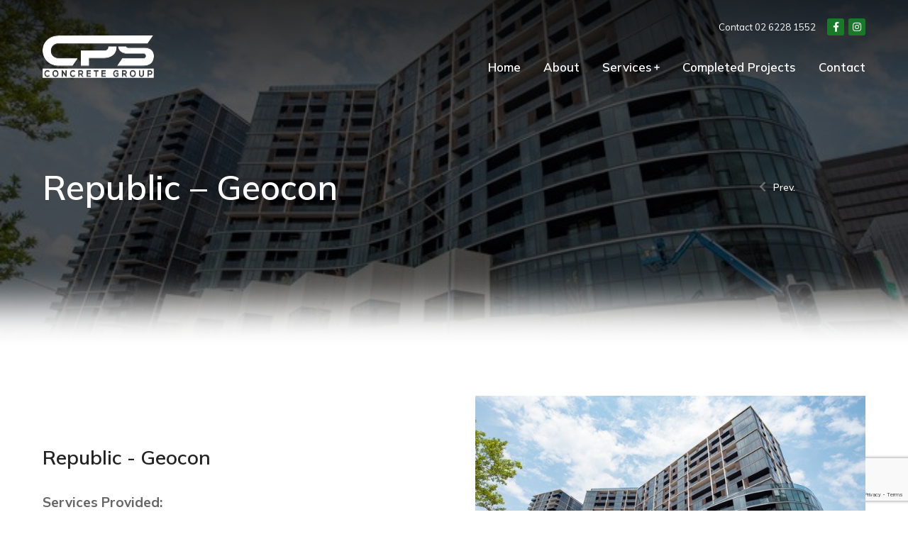

--- FILE ---
content_type: text/html; charset=UTF-8
request_url: https://cpscg.com.au/project/republic-geocon/
body_size: 18607
content:
<!DOCTYPE html>
<!--[if !(IE 6) | !(IE 7) | !(IE 8)  ]><!-->
<html lang="en-US" class="no-js">
<!--<![endif]-->
<head>
	<meta charset="UTF-8" />
		<meta name="viewport" content="width=device-width, initial-scale=1, maximum-scale=1, user-scalable=0">
			<link rel="profile" href="https://gmpg.org/xfn/11" />
	        <script type="text/javascript">
            if (/Android|webOS|iPhone|iPad|iPod|BlackBerry|IEMobile|Opera Mini/i.test(navigator.userAgent)) {
                var originalAddEventListener = EventTarget.prototype.addEventListener,
                    oldWidth = window.innerWidth;

                EventTarget.prototype.addEventListener = function (eventName, eventHandler, useCapture) {
                    if (eventName === "resize") {
                        originalAddEventListener.call(this, eventName, function (event) {
                            if (oldWidth === window.innerWidth) {
                                return;
                            }
                            oldWidth = window.innerWidth;
                            if (eventHandler.handleEvent) {
                                eventHandler.handleEvent.call(this, event);
                            }
                            else {
                                eventHandler.call(this, event);
                            };
                        }, useCapture);
                    }
                    else {
                        originalAddEventListener.call(this, eventName, eventHandler, useCapture);
                    };
                };
            };
        </script>
		<title>Republic &#8211; Geocon &#8211; CPS Concrete Group Pty Ltd</title>
<meta name='robots' content='max-image-preview:large' />
<link rel='dns-prefetch' href='//fonts.googleapis.com' />
<link rel="alternate" type="application/rss+xml" title="CPS Concrete Group Pty Ltd &raquo; Feed" href="https://cpscg.com.au/feed/" />
<link rel="alternate" type="application/rss+xml" title="CPS Concrete Group Pty Ltd &raquo; Comments Feed" href="https://cpscg.com.au/comments/feed/" />
<script type="text/javascript">
window._wpemojiSettings = {"baseUrl":"https:\/\/s.w.org\/images\/core\/emoji\/14.0.0\/72x72\/","ext":".png","svgUrl":"https:\/\/s.w.org\/images\/core\/emoji\/14.0.0\/svg\/","svgExt":".svg","source":{"concatemoji":"https:\/\/cpscg.com.au\/wp-includes\/js\/wp-emoji-release.min.js?ver=6.2.8"}};
/*! This file is auto-generated */
!function(e,a,t){var n,r,o,i=a.createElement("canvas"),p=i.getContext&&i.getContext("2d");function s(e,t){p.clearRect(0,0,i.width,i.height),p.fillText(e,0,0);e=i.toDataURL();return p.clearRect(0,0,i.width,i.height),p.fillText(t,0,0),e===i.toDataURL()}function c(e){var t=a.createElement("script");t.src=e,t.defer=t.type="text/javascript",a.getElementsByTagName("head")[0].appendChild(t)}for(o=Array("flag","emoji"),t.supports={everything:!0,everythingExceptFlag:!0},r=0;r<o.length;r++)t.supports[o[r]]=function(e){if(p&&p.fillText)switch(p.textBaseline="top",p.font="600 32px Arial",e){case"flag":return s("\ud83c\udff3\ufe0f\u200d\u26a7\ufe0f","\ud83c\udff3\ufe0f\u200b\u26a7\ufe0f")?!1:!s("\ud83c\uddfa\ud83c\uddf3","\ud83c\uddfa\u200b\ud83c\uddf3")&&!s("\ud83c\udff4\udb40\udc67\udb40\udc62\udb40\udc65\udb40\udc6e\udb40\udc67\udb40\udc7f","\ud83c\udff4\u200b\udb40\udc67\u200b\udb40\udc62\u200b\udb40\udc65\u200b\udb40\udc6e\u200b\udb40\udc67\u200b\udb40\udc7f");case"emoji":return!s("\ud83e\udef1\ud83c\udffb\u200d\ud83e\udef2\ud83c\udfff","\ud83e\udef1\ud83c\udffb\u200b\ud83e\udef2\ud83c\udfff")}return!1}(o[r]),t.supports.everything=t.supports.everything&&t.supports[o[r]],"flag"!==o[r]&&(t.supports.everythingExceptFlag=t.supports.everythingExceptFlag&&t.supports[o[r]]);t.supports.everythingExceptFlag=t.supports.everythingExceptFlag&&!t.supports.flag,t.DOMReady=!1,t.readyCallback=function(){t.DOMReady=!0},t.supports.everything||(n=function(){t.readyCallback()},a.addEventListener?(a.addEventListener("DOMContentLoaded",n,!1),e.addEventListener("load",n,!1)):(e.attachEvent("onload",n),a.attachEvent("onreadystatechange",function(){"complete"===a.readyState&&t.readyCallback()})),(e=t.source||{}).concatemoji?c(e.concatemoji):e.wpemoji&&e.twemoji&&(c(e.twemoji),c(e.wpemoji)))}(window,document,window._wpemojiSettings);
</script>
<style type="text/css">
img.wp-smiley,
img.emoji {
	display: inline !important;
	border: none !important;
	box-shadow: none !important;
	height: 1em !important;
	width: 1em !important;
	margin: 0 0.07em !important;
	vertical-align: -0.1em !important;
	background: none !important;
	padding: 0 !important;
}
</style>
	<link rel='stylesheet' id='wp-block-library-css' href='https://cpscg.com.au/wp-includes/css/dist/block-library/style.min.css?ver=6.2.8' type='text/css' media='all' />
<style id='wp-block-library-theme-inline-css' type='text/css'>
.wp-block-audio figcaption{color:#555;font-size:13px;text-align:center}.is-dark-theme .wp-block-audio figcaption{color:hsla(0,0%,100%,.65)}.wp-block-audio{margin:0 0 1em}.wp-block-code{border:1px solid #ccc;border-radius:4px;font-family:Menlo,Consolas,monaco,monospace;padding:.8em 1em}.wp-block-embed figcaption{color:#555;font-size:13px;text-align:center}.is-dark-theme .wp-block-embed figcaption{color:hsla(0,0%,100%,.65)}.wp-block-embed{margin:0 0 1em}.blocks-gallery-caption{color:#555;font-size:13px;text-align:center}.is-dark-theme .blocks-gallery-caption{color:hsla(0,0%,100%,.65)}.wp-block-image figcaption{color:#555;font-size:13px;text-align:center}.is-dark-theme .wp-block-image figcaption{color:hsla(0,0%,100%,.65)}.wp-block-image{margin:0 0 1em}.wp-block-pullquote{border-bottom:4px solid;border-top:4px solid;color:currentColor;margin-bottom:1.75em}.wp-block-pullquote cite,.wp-block-pullquote footer,.wp-block-pullquote__citation{color:currentColor;font-size:.8125em;font-style:normal;text-transform:uppercase}.wp-block-quote{border-left:.25em solid;margin:0 0 1.75em;padding-left:1em}.wp-block-quote cite,.wp-block-quote footer{color:currentColor;font-size:.8125em;font-style:normal;position:relative}.wp-block-quote.has-text-align-right{border-left:none;border-right:.25em solid;padding-left:0;padding-right:1em}.wp-block-quote.has-text-align-center{border:none;padding-left:0}.wp-block-quote.is-large,.wp-block-quote.is-style-large,.wp-block-quote.is-style-plain{border:none}.wp-block-search .wp-block-search__label{font-weight:700}.wp-block-search__button{border:1px solid #ccc;padding:.375em .625em}:where(.wp-block-group.has-background){padding:1.25em 2.375em}.wp-block-separator.has-css-opacity{opacity:.4}.wp-block-separator{border:none;border-bottom:2px solid;margin-left:auto;margin-right:auto}.wp-block-separator.has-alpha-channel-opacity{opacity:1}.wp-block-separator:not(.is-style-wide):not(.is-style-dots){width:100px}.wp-block-separator.has-background:not(.is-style-dots){border-bottom:none;height:1px}.wp-block-separator.has-background:not(.is-style-wide):not(.is-style-dots){height:2px}.wp-block-table{margin:0 0 1em}.wp-block-table td,.wp-block-table th{word-break:normal}.wp-block-table figcaption{color:#555;font-size:13px;text-align:center}.is-dark-theme .wp-block-table figcaption{color:hsla(0,0%,100%,.65)}.wp-block-video figcaption{color:#555;font-size:13px;text-align:center}.is-dark-theme .wp-block-video figcaption{color:hsla(0,0%,100%,.65)}.wp-block-video{margin:0 0 1em}.wp-block-template-part.has-background{margin-bottom:0;margin-top:0;padding:1.25em 2.375em}
</style>
<link rel='stylesheet' id='classic-theme-styles-css' href='https://cpscg.com.au/wp-includes/css/classic-themes.min.css?ver=6.2.8' type='text/css' media='all' />
<style id='global-styles-inline-css' type='text/css'>
body{--wp--preset--color--black: #000000;--wp--preset--color--cyan-bluish-gray: #abb8c3;--wp--preset--color--white: #FFF;--wp--preset--color--pale-pink: #f78da7;--wp--preset--color--vivid-red: #cf2e2e;--wp--preset--color--luminous-vivid-orange: #ff6900;--wp--preset--color--luminous-vivid-amber: #fcb900;--wp--preset--color--light-green-cyan: #7bdcb5;--wp--preset--color--vivid-green-cyan: #00d084;--wp--preset--color--pale-cyan-blue: #8ed1fc;--wp--preset--color--vivid-cyan-blue: #0693e3;--wp--preset--color--vivid-purple: #9b51e0;--wp--preset--color--accent: #999999;--wp--preset--color--dark-gray: #111;--wp--preset--color--light-gray: #767676;--wp--preset--gradient--vivid-cyan-blue-to-vivid-purple: linear-gradient(135deg,rgba(6,147,227,1) 0%,rgb(155,81,224) 100%);--wp--preset--gradient--light-green-cyan-to-vivid-green-cyan: linear-gradient(135deg,rgb(122,220,180) 0%,rgb(0,208,130) 100%);--wp--preset--gradient--luminous-vivid-amber-to-luminous-vivid-orange: linear-gradient(135deg,rgba(252,185,0,1) 0%,rgba(255,105,0,1) 100%);--wp--preset--gradient--luminous-vivid-orange-to-vivid-red: linear-gradient(135deg,rgba(255,105,0,1) 0%,rgb(207,46,46) 100%);--wp--preset--gradient--very-light-gray-to-cyan-bluish-gray: linear-gradient(135deg,rgb(238,238,238) 0%,rgb(169,184,195) 100%);--wp--preset--gradient--cool-to-warm-spectrum: linear-gradient(135deg,rgb(74,234,220) 0%,rgb(151,120,209) 20%,rgb(207,42,186) 40%,rgb(238,44,130) 60%,rgb(251,105,98) 80%,rgb(254,248,76) 100%);--wp--preset--gradient--blush-light-purple: linear-gradient(135deg,rgb(255,206,236) 0%,rgb(152,150,240) 100%);--wp--preset--gradient--blush-bordeaux: linear-gradient(135deg,rgb(254,205,165) 0%,rgb(254,45,45) 50%,rgb(107,0,62) 100%);--wp--preset--gradient--luminous-dusk: linear-gradient(135deg,rgb(255,203,112) 0%,rgb(199,81,192) 50%,rgb(65,88,208) 100%);--wp--preset--gradient--pale-ocean: linear-gradient(135deg,rgb(255,245,203) 0%,rgb(182,227,212) 50%,rgb(51,167,181) 100%);--wp--preset--gradient--electric-grass: linear-gradient(135deg,rgb(202,248,128) 0%,rgb(113,206,126) 100%);--wp--preset--gradient--midnight: linear-gradient(135deg,rgb(2,3,129) 0%,rgb(40,116,252) 100%);--wp--preset--duotone--dark-grayscale: url('#wp-duotone-dark-grayscale');--wp--preset--duotone--grayscale: url('#wp-duotone-grayscale');--wp--preset--duotone--purple-yellow: url('#wp-duotone-purple-yellow');--wp--preset--duotone--blue-red: url('#wp-duotone-blue-red');--wp--preset--duotone--midnight: url('#wp-duotone-midnight');--wp--preset--duotone--magenta-yellow: url('#wp-duotone-magenta-yellow');--wp--preset--duotone--purple-green: url('#wp-duotone-purple-green');--wp--preset--duotone--blue-orange: url('#wp-duotone-blue-orange');--wp--preset--font-size--small: 13px;--wp--preset--font-size--medium: 20px;--wp--preset--font-size--large: 36px;--wp--preset--font-size--x-large: 42px;--wp--preset--spacing--20: 0.44rem;--wp--preset--spacing--30: 0.67rem;--wp--preset--spacing--40: 1rem;--wp--preset--spacing--50: 1.5rem;--wp--preset--spacing--60: 2.25rem;--wp--preset--spacing--70: 3.38rem;--wp--preset--spacing--80: 5.06rem;--wp--preset--shadow--natural: 6px 6px 9px rgba(0, 0, 0, 0.2);--wp--preset--shadow--deep: 12px 12px 50px rgba(0, 0, 0, 0.4);--wp--preset--shadow--sharp: 6px 6px 0px rgba(0, 0, 0, 0.2);--wp--preset--shadow--outlined: 6px 6px 0px -3px rgba(255, 255, 255, 1), 6px 6px rgba(0, 0, 0, 1);--wp--preset--shadow--crisp: 6px 6px 0px rgba(0, 0, 0, 1);}:where(.is-layout-flex){gap: 0.5em;}body .is-layout-flow > .alignleft{float: left;margin-inline-start: 0;margin-inline-end: 2em;}body .is-layout-flow > .alignright{float: right;margin-inline-start: 2em;margin-inline-end: 0;}body .is-layout-flow > .aligncenter{margin-left: auto !important;margin-right: auto !important;}body .is-layout-constrained > .alignleft{float: left;margin-inline-start: 0;margin-inline-end: 2em;}body .is-layout-constrained > .alignright{float: right;margin-inline-start: 2em;margin-inline-end: 0;}body .is-layout-constrained > .aligncenter{margin-left: auto !important;margin-right: auto !important;}body .is-layout-constrained > :where(:not(.alignleft):not(.alignright):not(.alignfull)){max-width: var(--wp--style--global--content-size);margin-left: auto !important;margin-right: auto !important;}body .is-layout-constrained > .alignwide{max-width: var(--wp--style--global--wide-size);}body .is-layout-flex{display: flex;}body .is-layout-flex{flex-wrap: wrap;align-items: center;}body .is-layout-flex > *{margin: 0;}:where(.wp-block-columns.is-layout-flex){gap: 2em;}.has-black-color{color: var(--wp--preset--color--black) !important;}.has-cyan-bluish-gray-color{color: var(--wp--preset--color--cyan-bluish-gray) !important;}.has-white-color{color: var(--wp--preset--color--white) !important;}.has-pale-pink-color{color: var(--wp--preset--color--pale-pink) !important;}.has-vivid-red-color{color: var(--wp--preset--color--vivid-red) !important;}.has-luminous-vivid-orange-color{color: var(--wp--preset--color--luminous-vivid-orange) !important;}.has-luminous-vivid-amber-color{color: var(--wp--preset--color--luminous-vivid-amber) !important;}.has-light-green-cyan-color{color: var(--wp--preset--color--light-green-cyan) !important;}.has-vivid-green-cyan-color{color: var(--wp--preset--color--vivid-green-cyan) !important;}.has-pale-cyan-blue-color{color: var(--wp--preset--color--pale-cyan-blue) !important;}.has-vivid-cyan-blue-color{color: var(--wp--preset--color--vivid-cyan-blue) !important;}.has-vivid-purple-color{color: var(--wp--preset--color--vivid-purple) !important;}.has-black-background-color{background-color: var(--wp--preset--color--black) !important;}.has-cyan-bluish-gray-background-color{background-color: var(--wp--preset--color--cyan-bluish-gray) !important;}.has-white-background-color{background-color: var(--wp--preset--color--white) !important;}.has-pale-pink-background-color{background-color: var(--wp--preset--color--pale-pink) !important;}.has-vivid-red-background-color{background-color: var(--wp--preset--color--vivid-red) !important;}.has-luminous-vivid-orange-background-color{background-color: var(--wp--preset--color--luminous-vivid-orange) !important;}.has-luminous-vivid-amber-background-color{background-color: var(--wp--preset--color--luminous-vivid-amber) !important;}.has-light-green-cyan-background-color{background-color: var(--wp--preset--color--light-green-cyan) !important;}.has-vivid-green-cyan-background-color{background-color: var(--wp--preset--color--vivid-green-cyan) !important;}.has-pale-cyan-blue-background-color{background-color: var(--wp--preset--color--pale-cyan-blue) !important;}.has-vivid-cyan-blue-background-color{background-color: var(--wp--preset--color--vivid-cyan-blue) !important;}.has-vivid-purple-background-color{background-color: var(--wp--preset--color--vivid-purple) !important;}.has-black-border-color{border-color: var(--wp--preset--color--black) !important;}.has-cyan-bluish-gray-border-color{border-color: var(--wp--preset--color--cyan-bluish-gray) !important;}.has-white-border-color{border-color: var(--wp--preset--color--white) !important;}.has-pale-pink-border-color{border-color: var(--wp--preset--color--pale-pink) !important;}.has-vivid-red-border-color{border-color: var(--wp--preset--color--vivid-red) !important;}.has-luminous-vivid-orange-border-color{border-color: var(--wp--preset--color--luminous-vivid-orange) !important;}.has-luminous-vivid-amber-border-color{border-color: var(--wp--preset--color--luminous-vivid-amber) !important;}.has-light-green-cyan-border-color{border-color: var(--wp--preset--color--light-green-cyan) !important;}.has-vivid-green-cyan-border-color{border-color: var(--wp--preset--color--vivid-green-cyan) !important;}.has-pale-cyan-blue-border-color{border-color: var(--wp--preset--color--pale-cyan-blue) !important;}.has-vivid-cyan-blue-border-color{border-color: var(--wp--preset--color--vivid-cyan-blue) !important;}.has-vivid-purple-border-color{border-color: var(--wp--preset--color--vivid-purple) !important;}.has-vivid-cyan-blue-to-vivid-purple-gradient-background{background: var(--wp--preset--gradient--vivid-cyan-blue-to-vivid-purple) !important;}.has-light-green-cyan-to-vivid-green-cyan-gradient-background{background: var(--wp--preset--gradient--light-green-cyan-to-vivid-green-cyan) !important;}.has-luminous-vivid-amber-to-luminous-vivid-orange-gradient-background{background: var(--wp--preset--gradient--luminous-vivid-amber-to-luminous-vivid-orange) !important;}.has-luminous-vivid-orange-to-vivid-red-gradient-background{background: var(--wp--preset--gradient--luminous-vivid-orange-to-vivid-red) !important;}.has-very-light-gray-to-cyan-bluish-gray-gradient-background{background: var(--wp--preset--gradient--very-light-gray-to-cyan-bluish-gray) !important;}.has-cool-to-warm-spectrum-gradient-background{background: var(--wp--preset--gradient--cool-to-warm-spectrum) !important;}.has-blush-light-purple-gradient-background{background: var(--wp--preset--gradient--blush-light-purple) !important;}.has-blush-bordeaux-gradient-background{background: var(--wp--preset--gradient--blush-bordeaux) !important;}.has-luminous-dusk-gradient-background{background: var(--wp--preset--gradient--luminous-dusk) !important;}.has-pale-ocean-gradient-background{background: var(--wp--preset--gradient--pale-ocean) !important;}.has-electric-grass-gradient-background{background: var(--wp--preset--gradient--electric-grass) !important;}.has-midnight-gradient-background{background: var(--wp--preset--gradient--midnight) !important;}.has-small-font-size{font-size: var(--wp--preset--font-size--small) !important;}.has-medium-font-size{font-size: var(--wp--preset--font-size--medium) !important;}.has-large-font-size{font-size: var(--wp--preset--font-size--large) !important;}.has-x-large-font-size{font-size: var(--wp--preset--font-size--x-large) !important;}
.wp-block-navigation a:where(:not(.wp-element-button)){color: inherit;}
:where(.wp-block-columns.is-layout-flex){gap: 2em;}
.wp-block-pullquote{font-size: 1.5em;line-height: 1.6;}
</style>
<link rel='stylesheet' id='contact-form-7-css' href='https://cpscg.com.au/wp-content/plugins/contact-form-7/includes/css/styles.css?ver=5.7.7' type='text/css' media='all' />
<link rel='stylesheet' id='elementor-icons-css' href='https://cpscg.com.au/wp-content/plugins/elementor/assets/lib/eicons/css/elementor-icons.min.css?ver=5.16.0' type='text/css' media='all' />
<link rel='stylesheet' id='elementor-frontend-css' href='https://cpscg.com.au/wp-content/uploads/elementor/css/custom-frontend.min.css?ver=1754293091' type='text/css' media='all' />
<style id='elementor-frontend-inline-css' type='text/css'>
.elementor-3288 .elementor-element.elementor-element-ce06c63:not(.elementor-motion-effects-element-type-background), .elementor-3288 .elementor-element.elementor-element-ce06c63 > .elementor-motion-effects-container > .elementor-motion-effects-layer{background-image:url("https://cpscg.com.au/wp-content/uploads/2022/09/184_original_file_I1.jpg");}
</style>
<link rel='stylesheet' id='elementor-post-6-css' href='https://cpscg.com.au/wp-content/uploads/elementor/css/post-6.css?ver=1754293091' type='text/css' media='all' />
<link rel='stylesheet' id='elementor-pro-css' href='https://cpscg.com.au/wp-content/uploads/elementor/css/custom-pro-frontend.min.css?ver=1754293100' type='text/css' media='all' />
<link rel='stylesheet' id='elementor-global-css' href='https://cpscg.com.au/wp-content/uploads/elementor/css/global.css?ver=1754293092' type='text/css' media='all' />
<link rel='stylesheet' id='elementor-post-6322-css' href='https://cpscg.com.au/wp-content/uploads/elementor/css/post-6322.css?ver=1754304896' type='text/css' media='all' />
<link rel='stylesheet' id='elementor-post-4124-css' href='https://cpscg.com.au/wp-content/uploads/elementor/css/post-4124.css?ver=1754293101' type='text/css' media='all' />
<link rel='stylesheet' id='elementor-post-1561-css' href='https://cpscg.com.au/wp-content/uploads/elementor/css/post-1561.css?ver=1754293102' type='text/css' media='all' />
<link rel='stylesheet' id='elementor-post-3288-css' href='https://cpscg.com.au/wp-content/uploads/elementor/css/post-3288.css?ver=1754293104' type='text/css' media='all' />
<link rel='stylesheet' id='dt-web-fonts-css' href='https://fonts.googleapis.com/css?family=Nunito+Sans:200,300,400,600,700%7CRoboto:400,600,700%7CNunito:300,400,600,700%7CMerriweather:400,600,700' type='text/css' media='all' />
<link rel='stylesheet' id='dt-main-css' href='https://cpscg.com.au/wp-content/themes/dt-the7/css/main.min.css?ver=10.10.0' type='text/css' media='all' />
<style id='dt-main-inline-css' type='text/css'>
body #load {
  display: block;
  height: 100%;
  overflow: hidden;
  position: fixed;
  width: 100%;
  z-index: 9901;
  opacity: 1;
  visibility: visible;
  transition: all .35s ease-out;
}
.load-wrap {
  width: 100%;
  height: 100%;
  background-position: center center;
  background-repeat: no-repeat;
  text-align: center;
  display: -ms-flexbox;
  display: -ms-flex;
  display: flex;
  -ms-align-items: center;
  -ms-flex-align: center;
  align-items: center;
  -ms-flex-flow: column wrap;
  flex-flow: column wrap;
  -ms-flex-pack: center;
  -ms-justify-content: center;
  justify-content: center;
}
.load-wrap > svg {
  position: absolute;
  top: 50%;
  left: 50%;
  transform: translate(-50%,-50%);
}
#load {
  background: var(--the7-elementor-beautiful-loading-bg,#ffffff);
  --the7-beautiful-spinner-color2: var(--the7-beautiful-spinner-color,rgba(0,0,0,0.12));
}

</style>
<link rel='stylesheet' id='the7-font-css' href='https://cpscg.com.au/wp-content/themes/dt-the7/fonts/icomoon-the7-font/icomoon-the7-font.min.css?ver=10.10.0' type='text/css' media='all' />
<link rel='stylesheet' id='the7-awesome-fonts-css' href='https://cpscg.com.au/wp-content/themes/dt-the7/fonts/FontAwesome/css/all.min.css?ver=10.10.0' type='text/css' media='all' />
<link rel='stylesheet' id='the7-custom-scrollbar-css' href='https://cpscg.com.au/wp-content/themes/dt-the7/lib/custom-scrollbar/custom-scrollbar.min.css?ver=10.10.0' type='text/css' media='all' />
<link rel='stylesheet' id='the7-core-css' href='https://cpscg.com.au/wp-content/plugins/dt-the7-core/assets/css/post-type.min.css?ver=2.6.1' type='text/css' media='all' />
<link rel='stylesheet' id='the7-css-vars-css' href='https://cpscg.com.au/wp-content/uploads/the7-css/css-vars.css?ver=61e5ef12f71b' type='text/css' media='all' />
<link rel='stylesheet' id='dt-custom-css' href='https://cpscg.com.au/wp-content/uploads/the7-css/custom.css?ver=61e5ef12f71b' type='text/css' media='all' />
<link rel='stylesheet' id='dt-media-css' href='https://cpscg.com.au/wp-content/uploads/the7-css/media.css?ver=61e5ef12f71b' type='text/css' media='all' />
<link rel='stylesheet' id='the7-elements-albums-portfolio-css' href='https://cpscg.com.au/wp-content/uploads/the7-css/the7-elements-albums-portfolio.css?ver=61e5ef12f71b' type='text/css' media='all' />
<link rel='stylesheet' id='the7-elements-css' href='https://cpscg.com.au/wp-content/uploads/the7-css/post-type-dynamic.css?ver=61e5ef12f71b' type='text/css' media='all' />
<link rel='stylesheet' id='style-css' href='https://cpscg.com.au/wp-content/themes/dt-the7/style.css?ver=10.10.0' type='text/css' media='all' />
<link rel='stylesheet' id='the7-elementor-global-css' href='https://cpscg.com.au/wp-content/themes/dt-the7/css/compatibility/elementor/elementor-global.min.css?ver=10.10.0' type='text/css' media='all' />
<link rel='stylesheet' id='google-fonts-1-css' href='https://fonts.googleapis.com/css?family=Mulish%3A100%2C100italic%2C200%2C200italic%2C300%2C300italic%2C400%2C400italic%2C500%2C500italic%2C600%2C600italic%2C700%2C700italic%2C800%2C800italic%2C900%2C900italic&#038;display=auto&#038;ver=6.2.8' type='text/css' media='all' />
<link rel='stylesheet' id='elementor-icons-shared-0-css' href='https://cpscg.com.au/wp-content/plugins/elementor/assets/lib/font-awesome/css/fontawesome.min.css?ver=5.15.3' type='text/css' media='all' />
<link rel='stylesheet' id='elementor-icons-fa-solid-css' href='https://cpscg.com.au/wp-content/plugins/elementor/assets/lib/font-awesome/css/solid.min.css?ver=5.15.3' type='text/css' media='all' />
<link rel='stylesheet' id='elementor-icons-fa-brands-css' href='https://cpscg.com.au/wp-content/plugins/elementor/assets/lib/font-awesome/css/brands.min.css?ver=5.15.3' type='text/css' media='all' />
<link rel='stylesheet' id='elementor-icons-the7-icons-css' href='https://cpscg.com.au/wp-content/themes/dt-the7/fonts/icomoon-the7-font/icomoon-the7-font.min.css?ver=10.10.0' type='text/css' media='all' />
<script type='text/javascript' src='https://cpscg.com.au/wp-includes/js/jquery/jquery.min.js?ver=3.6.4' id='jquery-core-js'></script>
<script type='text/javascript' src='https://cpscg.com.au/wp-includes/js/jquery/jquery-migrate.min.js?ver=3.4.0' id='jquery-migrate-js'></script>
<script type='text/javascript' id='dt-above-fold-js-extra'>
/* <![CDATA[ */
var dtLocal = {"themeUrl":"https:\/\/cpscg.com.au\/wp-content\/themes\/dt-the7","passText":"To view this protected post, enter the password below:","moreButtonText":{"loading":"Loading...","loadMore":"Load more"},"postID":"6322","ajaxurl":"https:\/\/cpscg.com.au\/wp-admin\/admin-ajax.php","REST":{"baseUrl":"https:\/\/cpscg.com.au\/wp-json\/the7\/v1","endpoints":{"sendMail":"\/send-mail"}},"contactMessages":{"required":"One or more fields have an error. Please check and try again.","terms":"Please accept the privacy policy.","fillTheCaptchaError":"Please, fill the captcha."},"captchaSiteKey":"","ajaxNonce":"411f38484a","pageData":"","themeSettings":{"smoothScroll":"off","lazyLoading":false,"accentColor":{"mode":"solid","color":"#999999"},"desktopHeader":{"height":""},"ToggleCaptionEnabled":"disabled","ToggleCaption":"Navigation","floatingHeader":{"showAfter":94,"showMenu":false,"height":64,"logo":{"showLogo":true,"html":"","url":"https:\/\/cpscg.com.au\/"}},"topLine":{"floatingTopLine":{"logo":{"showLogo":false,"html":""}}},"mobileHeader":{"firstSwitchPoint":1150,"secondSwitchPoint":600,"firstSwitchPointHeight":60,"secondSwitchPointHeight":50,"mobileToggleCaptionEnabled":"right","mobileToggleCaption":"Menu"},"stickyMobileHeaderFirstSwitch":{"logo":{"html":""}},"stickyMobileHeaderSecondSwitch":{"logo":{"html":""}},"content":{"textColor":"#666666","headerColor":"#000000"},"sidebar":{"switchPoint":992},"boxedWidth":"1280px","stripes":{"stripe1":{"textColor":"#787d85","headerColor":"#3b3f4a"},"stripe2":{"textColor":"#8b9199","headerColor":"#ffffff"},"stripe3":{"textColor":"#ffffff","headerColor":"#ffffff"}}},"elementor":{"settings":{"container_width":1300}}};
var dtShare = {"shareButtonText":{"facebook":"Share on Facebook","twitter":"Tweet","pinterest":"Pin it","linkedin":"Share on Linkedin","whatsapp":"Share on Whatsapp"},"overlayOpacity":"90"};
/* ]]> */
</script>
<script type='text/javascript' src='https://cpscg.com.au/wp-content/themes/dt-the7/js/above-the-fold.min.js?ver=10.10.0' id='dt-above-fold-js'></script>
<link rel="https://api.w.org/" href="https://cpscg.com.au/wp-json/" /><link rel="alternate" type="application/json" href="https://cpscg.com.au/wp-json/wp/v2/dt_portfolio/6322" /><link rel="EditURI" type="application/rsd+xml" title="RSD" href="https://cpscg.com.au/xmlrpc.php?rsd" />
<link rel="wlwmanifest" type="application/wlwmanifest+xml" href="https://cpscg.com.au/wp-includes/wlwmanifest.xml" />
<meta name="generator" content="WordPress 6.2.8" />
<link rel="canonical" href="https://cpscg.com.au/project/republic-geocon/" />
<link rel='shortlink' href='https://cpscg.com.au/?p=6322' />
<link rel="alternate" type="application/json+oembed" href="https://cpscg.com.au/wp-json/oembed/1.0/embed?url=https%3A%2F%2Fcpscg.com.au%2Fproject%2Frepublic-geocon%2F" />
<link rel="alternate" type="text/xml+oembed" href="https://cpscg.com.au/wp-json/oembed/1.0/embed?url=https%3A%2F%2Fcpscg.com.au%2Fproject%2Frepublic-geocon%2F&#038;format=xml" />
<meta property="og:site_name" content="CPS Concrete Group Pty Ltd" />
<meta property="og:title" content="Republic &#8211; Geocon" />
<meta property="og:description" content="Concrete Placement and Reinforcement" />
<meta property="og:image" content="https://cpscg.com.au/wp-content/uploads/2022/09/184_original_file_I1.jpg" />
<meta property="og:url" content="https://cpscg.com.au/project/republic-geocon/" />
<meta property="og:type" content="article" />
<meta name="generator" content="Powered by Slider Revolution 6.5.25 - responsive, Mobile-Friendly Slider Plugin for WordPress with comfortable drag and drop interface." />
<script type="text/javascript" id="the7-loader-script">
document.addEventListener("DOMContentLoaded", function(event) {
	var load = document.getElementById("load");
	if(!load.classList.contains('loader-removed')){
		var removeLoading = setTimeout(function() {
			load.className += " loader-removed";
		}, 300);
	}
});
</script>
		<link rel="icon" href="https://cpscg.com.au/wp-content/uploads/2022/09/cropped-square-with-white-background-32x32.png" sizes="32x32" />
<link rel="icon" href="https://cpscg.com.au/wp-content/uploads/2022/09/cropped-square-with-white-background-192x192.png" sizes="192x192" />
<link rel="apple-touch-icon" href="https://cpscg.com.au/wp-content/uploads/2022/09/cropped-square-with-white-background-180x180.png" />
<meta name="msapplication-TileImage" content="https://cpscg.com.au/wp-content/uploads/2022/09/cropped-square-with-white-background-270x270.png" />
<script>function setREVStartSize(e){
			//window.requestAnimationFrame(function() {
				window.RSIW = window.RSIW===undefined ? window.innerWidth : window.RSIW;
				window.RSIH = window.RSIH===undefined ? window.innerHeight : window.RSIH;
				try {
					var pw = document.getElementById(e.c).parentNode.offsetWidth,
						newh;
					pw = pw===0 || isNaN(pw) || (e.l=="fullwidth" || e.layout=="fullwidth") ? window.RSIW : pw;
					e.tabw = e.tabw===undefined ? 0 : parseInt(e.tabw);
					e.thumbw = e.thumbw===undefined ? 0 : parseInt(e.thumbw);
					e.tabh = e.tabh===undefined ? 0 : parseInt(e.tabh);
					e.thumbh = e.thumbh===undefined ? 0 : parseInt(e.thumbh);
					e.tabhide = e.tabhide===undefined ? 0 : parseInt(e.tabhide);
					e.thumbhide = e.thumbhide===undefined ? 0 : parseInt(e.thumbhide);
					e.mh = e.mh===undefined || e.mh=="" || e.mh==="auto" ? 0 : parseInt(e.mh,0);
					if(e.layout==="fullscreen" || e.l==="fullscreen")
						newh = Math.max(e.mh,window.RSIH);
					else{
						e.gw = Array.isArray(e.gw) ? e.gw : [e.gw];
						for (var i in e.rl) if (e.gw[i]===undefined || e.gw[i]===0) e.gw[i] = e.gw[i-1];
						e.gh = e.el===undefined || e.el==="" || (Array.isArray(e.el) && e.el.length==0)? e.gh : e.el;
						e.gh = Array.isArray(e.gh) ? e.gh : [e.gh];
						for (var i in e.rl) if (e.gh[i]===undefined || e.gh[i]===0) e.gh[i] = e.gh[i-1];
											
						var nl = new Array(e.rl.length),
							ix = 0,
							sl;
						e.tabw = e.tabhide>=pw ? 0 : e.tabw;
						e.thumbw = e.thumbhide>=pw ? 0 : e.thumbw;
						e.tabh = e.tabhide>=pw ? 0 : e.tabh;
						e.thumbh = e.thumbhide>=pw ? 0 : e.thumbh;
						for (var i in e.rl) nl[i] = e.rl[i]<window.RSIW ? 0 : e.rl[i];
						sl = nl[0];
						for (var i in nl) if (sl>nl[i] && nl[i]>0) { sl = nl[i]; ix=i;}
						var m = pw>(e.gw[ix]+e.tabw+e.thumbw) ? 1 : (pw-(e.tabw+e.thumbw)) / (e.gw[ix]);
						newh =  (e.gh[ix] * m) + (e.tabh + e.thumbh);
					}
					var el = document.getElementById(e.c);
					if (el!==null && el) el.style.height = newh+"px";
					el = document.getElementById(e.c+"_wrapper");
					if (el!==null && el) {
						el.style.height = newh+"px";
						el.style.display = "block";
					}
				} catch(e){
					console.log("Failure at Presize of Slider:" + e)
				}
			//});
		  };</script>
		<style type="text/css" id="wp-custom-css">
			/*CONTACT FORM*/
.wpcf7 textarea {
	height: 200px;
}		</style>
		<style id='the7-custom-inline-css' type='text/css'>
.sub-nav .menu-item i.fa,
.sub-nav .menu-item i.fas,
.sub-nav .menu-item i.far,
.sub-nav .menu-item i.fab {
	text-align: center;
	width: 1.25em;
}
</style>
</head>
<body id="the7-body" class="dt_portfolio-template-default single single-portfolio postid-6322 wp-embed-responsive the7-core-ver-2.6.1 no-comments title-off dt-responsive-on right-mobile-menu-close-icon ouside-menu-close-icon mobile-close-right-caption  fade-thin-mobile-menu-close-icon fade-medium-menu-close-icon srcset-enabled btn-flat custom-btn-color custom-btn-hover-color first-switch-logo-left first-switch-menu-right second-switch-logo-left second-switch-menu-right right-mobile-menu layzr-loading-on popup-message-style dt-fa-compatibility the7-ver-10.10.0 elementor-default elementor-template-full-width elementor-clear-template elementor-kit-6 elementor-page elementor-page-6322 elementor-page-3288">
<svg xmlns="http://www.w3.org/2000/svg" viewBox="0 0 0 0" width="0" height="0" focusable="false" role="none" style="visibility: hidden; position: absolute; left: -9999px; overflow: hidden;" ><defs><filter id="wp-duotone-dark-grayscale"><feColorMatrix color-interpolation-filters="sRGB" type="matrix" values=" .299 .587 .114 0 0 .299 .587 .114 0 0 .299 .587 .114 0 0 .299 .587 .114 0 0 " /><feComponentTransfer color-interpolation-filters="sRGB" ><feFuncR type="table" tableValues="0 0.49803921568627" /><feFuncG type="table" tableValues="0 0.49803921568627" /><feFuncB type="table" tableValues="0 0.49803921568627" /><feFuncA type="table" tableValues="1 1" /></feComponentTransfer><feComposite in2="SourceGraphic" operator="in" /></filter></defs></svg><svg xmlns="http://www.w3.org/2000/svg" viewBox="0 0 0 0" width="0" height="0" focusable="false" role="none" style="visibility: hidden; position: absolute; left: -9999px; overflow: hidden;" ><defs><filter id="wp-duotone-grayscale"><feColorMatrix color-interpolation-filters="sRGB" type="matrix" values=" .299 .587 .114 0 0 .299 .587 .114 0 0 .299 .587 .114 0 0 .299 .587 .114 0 0 " /><feComponentTransfer color-interpolation-filters="sRGB" ><feFuncR type="table" tableValues="0 1" /><feFuncG type="table" tableValues="0 1" /><feFuncB type="table" tableValues="0 1" /><feFuncA type="table" tableValues="1 1" /></feComponentTransfer><feComposite in2="SourceGraphic" operator="in" /></filter></defs></svg><svg xmlns="http://www.w3.org/2000/svg" viewBox="0 0 0 0" width="0" height="0" focusable="false" role="none" style="visibility: hidden; position: absolute; left: -9999px; overflow: hidden;" ><defs><filter id="wp-duotone-purple-yellow"><feColorMatrix color-interpolation-filters="sRGB" type="matrix" values=" .299 .587 .114 0 0 .299 .587 .114 0 0 .299 .587 .114 0 0 .299 .587 .114 0 0 " /><feComponentTransfer color-interpolation-filters="sRGB" ><feFuncR type="table" tableValues="0.54901960784314 0.98823529411765" /><feFuncG type="table" tableValues="0 1" /><feFuncB type="table" tableValues="0.71764705882353 0.25490196078431" /><feFuncA type="table" tableValues="1 1" /></feComponentTransfer><feComposite in2="SourceGraphic" operator="in" /></filter></defs></svg><svg xmlns="http://www.w3.org/2000/svg" viewBox="0 0 0 0" width="0" height="0" focusable="false" role="none" style="visibility: hidden; position: absolute; left: -9999px; overflow: hidden;" ><defs><filter id="wp-duotone-blue-red"><feColorMatrix color-interpolation-filters="sRGB" type="matrix" values=" .299 .587 .114 0 0 .299 .587 .114 0 0 .299 .587 .114 0 0 .299 .587 .114 0 0 " /><feComponentTransfer color-interpolation-filters="sRGB" ><feFuncR type="table" tableValues="0 1" /><feFuncG type="table" tableValues="0 0.27843137254902" /><feFuncB type="table" tableValues="0.5921568627451 0.27843137254902" /><feFuncA type="table" tableValues="1 1" /></feComponentTransfer><feComposite in2="SourceGraphic" operator="in" /></filter></defs></svg><svg xmlns="http://www.w3.org/2000/svg" viewBox="0 0 0 0" width="0" height="0" focusable="false" role="none" style="visibility: hidden; position: absolute; left: -9999px; overflow: hidden;" ><defs><filter id="wp-duotone-midnight"><feColorMatrix color-interpolation-filters="sRGB" type="matrix" values=" .299 .587 .114 0 0 .299 .587 .114 0 0 .299 .587 .114 0 0 .299 .587 .114 0 0 " /><feComponentTransfer color-interpolation-filters="sRGB" ><feFuncR type="table" tableValues="0 0" /><feFuncG type="table" tableValues="0 0.64705882352941" /><feFuncB type="table" tableValues="0 1" /><feFuncA type="table" tableValues="1 1" /></feComponentTransfer><feComposite in2="SourceGraphic" operator="in" /></filter></defs></svg><svg xmlns="http://www.w3.org/2000/svg" viewBox="0 0 0 0" width="0" height="0" focusable="false" role="none" style="visibility: hidden; position: absolute; left: -9999px; overflow: hidden;" ><defs><filter id="wp-duotone-magenta-yellow"><feColorMatrix color-interpolation-filters="sRGB" type="matrix" values=" .299 .587 .114 0 0 .299 .587 .114 0 0 .299 .587 .114 0 0 .299 .587 .114 0 0 " /><feComponentTransfer color-interpolation-filters="sRGB" ><feFuncR type="table" tableValues="0.78039215686275 1" /><feFuncG type="table" tableValues="0 0.94901960784314" /><feFuncB type="table" tableValues="0.35294117647059 0.47058823529412" /><feFuncA type="table" tableValues="1 1" /></feComponentTransfer><feComposite in2="SourceGraphic" operator="in" /></filter></defs></svg><svg xmlns="http://www.w3.org/2000/svg" viewBox="0 0 0 0" width="0" height="0" focusable="false" role="none" style="visibility: hidden; position: absolute; left: -9999px; overflow: hidden;" ><defs><filter id="wp-duotone-purple-green"><feColorMatrix color-interpolation-filters="sRGB" type="matrix" values=" .299 .587 .114 0 0 .299 .587 .114 0 0 .299 .587 .114 0 0 .299 .587 .114 0 0 " /><feComponentTransfer color-interpolation-filters="sRGB" ><feFuncR type="table" tableValues="0.65098039215686 0.40392156862745" /><feFuncG type="table" tableValues="0 1" /><feFuncB type="table" tableValues="0.44705882352941 0.4" /><feFuncA type="table" tableValues="1 1" /></feComponentTransfer><feComposite in2="SourceGraphic" operator="in" /></filter></defs></svg><svg xmlns="http://www.w3.org/2000/svg" viewBox="0 0 0 0" width="0" height="0" focusable="false" role="none" style="visibility: hidden; position: absolute; left: -9999px; overflow: hidden;" ><defs><filter id="wp-duotone-blue-orange"><feColorMatrix color-interpolation-filters="sRGB" type="matrix" values=" .299 .587 .114 0 0 .299 .587 .114 0 0 .299 .587 .114 0 0 .299 .587 .114 0 0 " /><feComponentTransfer color-interpolation-filters="sRGB" ><feFuncR type="table" tableValues="0.098039215686275 1" /><feFuncG type="table" tableValues="0 0.66274509803922" /><feFuncB type="table" tableValues="0.84705882352941 0.41960784313725" /><feFuncA type="table" tableValues="1 1" /></feComponentTransfer><feComposite in2="SourceGraphic" operator="in" /></filter></defs></svg><!-- The7 10.10.0 -->
<div id="load" class="ring-loader">
	<div class="load-wrap">
<style type="text/css">
    .the7-spinner {
        width: 72px;
        height: 72px;
        position: relative;
    }
    .the7-spinner > div {
        border-radius: 50%;
        width: 9px;
        left: 0;
        box-sizing: border-box;
        display: block;
        position: absolute;
        border: 9px solid #fff;
        width: 72px;
        height: 72px;
    }
    .the7-spinner-ring-bg{
        opacity: 0.25;
    }
    div.the7-spinner-ring {
        animation: spinner-animation 0.8s cubic-bezier(1, 1, 1, 1) infinite;
        border-color:var(--the7-beautiful-spinner-color2) transparent transparent transparent;
    }

    @keyframes spinner-animation{
        from{
            transform: rotate(0deg);
        }
        to {
            transform: rotate(360deg);
        }
    }
</style>

<div class="the7-spinner">
    <div class="the7-spinner-ring-bg"></div>
    <div class="the7-spinner-ring"></div>
</div></div>
</div>
<div id="page" >
	<a class="skip-link screen-reader-text" href="#content">Skip to content</a>

		<div data-elementor-type="header" data-elementor-id="4124" class="elementor elementor-4124 elementor-location-header">
								<section class="elementor-section elementor-top-section elementor-element elementor-element-73f1d05c the7-e-sticky-effect-yes elementor-section-height-min-height the7-e-sticky-row-yes the7-e-sticky-overlap-yes elementor-section-boxed elementor-section-height-default elementor-section-items-middle" data-id="73f1d05c" data-element_type="section" data-settings="{&quot;the7_sticky_effects&quot;:&quot;yes&quot;,&quot;the7_sticky_row&quot;:&quot;yes&quot;,&quot;the7_sticky_effects_offset&quot;:40,&quot;the7_sticky_row_overlap&quot;:&quot;yes&quot;,&quot;background_background&quot;:&quot;gradient&quot;,&quot;the7_sticky_row_devices&quot;:[&quot;desktop&quot;,&quot;tablet&quot;,&quot;mobile&quot;],&quot;the7_sticky_row_offset&quot;:0,&quot;the7_sticky_effects_devices&quot;:[&quot;desktop&quot;,&quot;tablet&quot;,&quot;mobile&quot;]}">
						<div class="elementor-container elementor-column-gap-no">
					<div class="elementor-column elementor-col-100 elementor-top-column elementor-element elementor-element-198d5b7f" data-id="198d5b7f" data-element_type="column">
			<div class="elementor-widget-wrap elementor-element-populated">
								<section class="elementor-section elementor-inner-section elementor-element elementor-element-1183722c elementor-section-height-min-height elementor-section-content-bottom elementor-hidden-mobile elementor-section-boxed elementor-section-height-default" data-id="1183722c" data-element_type="section" data-settings="{&quot;the7_hide_on_sticky_effect&quot;:&quot;hide&quot;}">
						<div class="elementor-container elementor-column-gap-no">
					<div class="elementor-column elementor-col-50 elementor-inner-column elementor-element elementor-element-82df428" data-id="82df428" data-element_type="column">
			<div class="elementor-widget-wrap elementor-element-populated">
								<div class="elementor-element elementor-element-4b79d358 elementor-widget__width-auto elementor-widget elementor-widget-heading" data-id="4b79d358" data-element_type="widget" data-widget_type="heading.default">
				<div class="elementor-widget-container">
			<span class="elementor-heading-title elementor-size-default">Contact 02 6228 1552</span>		</div>
				</div>
					</div>
		</div>
				<div class="elementor-column elementor-col-50 elementor-inner-column elementor-element elementor-element-38dcbf05" data-id="38dcbf05" data-element_type="column">
			<div class="elementor-widget-wrap elementor-element-populated">
								<div class="elementor-element elementor-element-e5b023f elementor-widget__width-auto elementor-align-center elementor-widget elementor-widget-the7_icon_widget" data-id="e5b023f" data-element_type="widget" data-widget_type="the7_icon_widget.default">
				<div class="elementor-widget-container">
			<div class="the7-icon-wrapper the7-elementor-widget"><a class="elementor-icon" href="https://www.facebook.com/cpscg" target="_blank"><i aria-hidden="true" class="fab fa-facebook-f"></i></a></div>		</div>
				</div>
				<div class="elementor-element elementor-element-f8f7700 elementor-widget__width-auto elementor-align-center elementor-widget elementor-widget-the7_icon_widget" data-id="f8f7700" data-element_type="widget" data-widget_type="the7_icon_widget.default">
				<div class="elementor-widget-container">
			<div class="the7-icon-wrapper the7-elementor-widget"><a class="elementor-icon" href="https://www.instagram.com/cpsconcretegroup/" target="_blank"><i aria-hidden="true" class="fab fa-instagram"></i></a></div>		</div>
				</div>
					</div>
		</div>
							</div>
		</section>
				<section class="elementor-section elementor-inner-section elementor-element elementor-element-6845591f elementor-section-height-min-height elementor-section-content-middle the7-e-sticky-effect-yes elementor-section-boxed elementor-section-height-default" data-id="6845591f" data-element_type="section" data-settings="{&quot;the7_sticky_effects&quot;:&quot;yes&quot;,&quot;the7_sticky_effects_devices&quot;:[&quot;desktop&quot;,&quot;tablet&quot;,&quot;mobile&quot;],&quot;the7_sticky_effects_offset&quot;:0}">
						<div class="elementor-container elementor-column-gap-no">
					<div class="elementor-column elementor-col-50 elementor-inner-column elementor-element elementor-element-7f74ca0a" data-id="7f74ca0a" data-element_type="column">
			<div class="elementor-widget-wrap elementor-element-populated">
								<div class="elementor-element elementor-element-483bb4a9 elementor-widget elementor-widget-image" data-id="483bb4a9" data-element_type="widget" data-widget_type="image.default">
				<div class="elementor-widget-container">
																<a href="https://cpscg.com.au">
							<img width="157" height="54" src="https://cpscg.com.au/wp-content/uploads/2022/09/CPSCG-White-SMALLISH.png" class="attachment-full size-full" alt="" loading="lazy" />								</a>
															</div>
				</div>
				<div class="elementor-element elementor-element-b65a81c elementor-absolute the7-img-sticky-size-effect-yes elementor-widget elementor-widget-image" data-id="b65a81c" data-element_type="widget" data-settings="{&quot;_position&quot;:&quot;absolute&quot;}" data-widget_type="image.default">
				<div class="elementor-widget-container">
																<a href="https://cpscg.com.au">
							<img width="544" height="187" src="https://cpscg.com.au/wp-content/uploads/2022/09/CPS_Concrete_Group.png" class="attachment-full size-full" alt="" loading="lazy" srcset="https://cpscg.com.au/wp-content/uploads/2022/09/CPS_Concrete_Group.png 544w, https://cpscg.com.au/wp-content/uploads/2022/09/CPS_Concrete_Group-300x103.png 300w" sizes="(max-width: 544px) 100vw, 544px" />								</a>
															</div>
				</div>
					</div>
		</div>
				<div class="elementor-column elementor-col-50 elementor-inner-column elementor-element elementor-element-538e7af9" data-id="538e7af9" data-element_type="column">
			<div class="elementor-widget-wrap elementor-element-populated">
								<div class="elementor-element elementor-element-253d8b08 sub-menu-position-mobile-justify sub-menu-position-center sub-menu-position-tablet-right toggle-align-right parent-item-clickable-yes horizontal-menu--dropdown-tablet mob-menu-dropdown sub-icon_position-right sub-icon_align-with_text dt-sub-menu_align-left elementor-widget elementor-widget-the7_horizontal-menu" data-id="253d8b08" data-element_type="widget" data-settings="{&quot;parent_is_clickable&quot;:&quot;yes&quot;,&quot;dropdown&quot;:&quot;tablet&quot;,&quot;dropdown_type&quot;:&quot;dropdown&quot;}" data-widget_type="the7_horizontal-menu.default">
				<div class="elementor-widget-container">
			<div class="horizontal-menu-wrap"><div class="horizontal-menu-toggle" role="button" tabindex="0" aria-label="Menu Toggle" aria-expanded="false"><span class="right menu-toggle-icons" aria-hidden="true" role="presentation"><svg xmlns="http://www.w3.org/2000/svg" xmlns:xlink="http://www.w3.org/1999/xlink" id="Layer_1" x="0px" y="0px" viewBox="0 0 24 24" style="enable-background:new 0 0 24 24;" xml:space="preserve">
<path d="M21,17.8H3c-0.4,0-0.8-0.3-0.8-0.8s0.3-0.8,0.8-0.8h18c0.4,0,0.8,0.3,0.8,0.8S21.4,17.8,21,17.8z M16,12.8H3  c-0.4,0-0.8-0.3-0.8-0.8s0.3-0.8,0.8-0.8h13c0.4,0,0.8,0.3,0.8,0.8S16.4,12.8,16,12.8z M21,7.8H3C2.6,7.8,2.2,7.4,2.2,7  S2.6,6.2,3,6.2h18c0.4,0,0.8,0.3,0.8,0.8S21.4,7.8,21,7.8z"></path>
</svg><svg xmlns="http://www.w3.org/2000/svg" xmlns:xlink="http://www.w3.org/1999/xlink" id="Layer_1" x="0px" y="0px" viewBox="0 0 24 24" style="enable-background:new 0 0 24 24;" xml:space="preserve">
<path d="M18,18.8c-0.2,0-0.4-0.1-0.5-0.2L12,13.1l-5.5,5.5c-0.3,0.3-0.8,0.3-1.1,0s-0.3-0.8,0-1.1l5.5-5.5L5.5,6.5  c-0.3-0.3-0.3-0.8,0-1.1s0.8-0.3,1.1,0l5.5,5.5l5.5-5.5c0.3-0.3,0.8-0.3,1.1,0s0.3,0.8,0,1.1L13.1,12l5.5,5.5c0.3,0.3,0.3,0.8,0,1.1  C18.4,18.7,18.2,18.8,18,18.8z"></path>
</svg></span></div><nav class="dt-nav-menu-horizontal--main dt-nav-menu-horizontal__container justify-content-end widget-divider-" role="navigation"><ul class="dt-nav-menu-horizontal d-flex flex-row justify-content-end"><li class="menu-item menu-item-type-post_type menu-item-object-page menu-item-home menu-item-4753 first depth-0" role="presentation"><a href='https://cpscg.com.au/' data-level='1' role="menuitem"><span class="item-content"><span class="menu-item-text"><span class="menu-text">Home</span></span><span class="submenu-indicator" ><svg xmlns="http://www.w3.org/2000/svg" xmlns:xlink="http://www.w3.org/1999/xlink" id="Layer_1" x="0px" y="0px" viewBox="0 0 8 8" style="enable-background:new 0 0 8 8;" xml:space="preserve">
<path d="M4,7.8C3.6,7.8,3.2,7.5,3.2,7V4.8H1C0.6,4.8,0.2,4.5,0.2,4S0.5,3.2,1,3.2h2.2V1c0-0.4,0.3-0.8,0.8-0.8S4.8,0.5,4.8,1v2.2H7  c0.4,0,0.8,0.3,0.8,0.8S7.5,4.8,7,4.8H4.8V7C4.8,7.4,4.4,7.8,4,7.8z"></path>
</svg><span class="submenu-mob-indicator" ><svg xmlns="http://www.w3.org/2000/svg" xmlns:xlink="http://www.w3.org/1999/xlink" id="Layer_1" x="0px" y="0px" viewBox="0 0 8 8" style="enable-background:new 0 0 8 8;" xml:space="preserve">
<path d="M4,7.8C3.6,7.8,3.2,7.5,3.2,7V4.8H1C0.6,4.8,0.2,4.5,0.2,4S0.5,3.2,1,3.2h2.2V1c0-0.4,0.3-0.8,0.8-0.8S4.8,0.5,4.8,1v2.2H7  c0.4,0,0.8,0.3,0.8,0.8S7.5,4.8,7,4.8H4.8V7C4.8,7.4,4.4,7.8,4,7.8z"></path>
</svg><svg xmlns="http://www.w3.org/2000/svg" xmlns:xlink="http://www.w3.org/1999/xlink" id="Layer_1" x="0px" y="0px" viewBox="0 0 8 8" style="enable-background:new 0 0 8 8;" xml:space="preserve">
<path d="M7,3.2H5.2H4.8H1C0.5,3.2,0.2,3.5,0.2,4S0.6,4.8,1,4.8h3.8h0.4H7c0.5,0,0.8-0.3,0.8-0.8S7.4,3.2,7,3.2z"></path>
</svg></span></span></span></a></li> <li class="menu-item menu-item-type-post_type menu-item-object-page menu-item-4754 depth-0" role="presentation"><a href='https://cpscg.com.au/about/' data-level='1' role="menuitem"><span class="item-content"><span class="menu-item-text"><span class="menu-text">About</span></span><span class="submenu-indicator" ><svg xmlns="http://www.w3.org/2000/svg" xmlns:xlink="http://www.w3.org/1999/xlink" id="Layer_1" x="0px" y="0px" viewBox="0 0 8 8" style="enable-background:new 0 0 8 8;" xml:space="preserve">
<path d="M4,7.8C3.6,7.8,3.2,7.5,3.2,7V4.8H1C0.6,4.8,0.2,4.5,0.2,4S0.5,3.2,1,3.2h2.2V1c0-0.4,0.3-0.8,0.8-0.8S4.8,0.5,4.8,1v2.2H7  c0.4,0,0.8,0.3,0.8,0.8S7.5,4.8,7,4.8H4.8V7C4.8,7.4,4.4,7.8,4,7.8z"></path>
</svg><span class="submenu-mob-indicator" ><svg xmlns="http://www.w3.org/2000/svg" xmlns:xlink="http://www.w3.org/1999/xlink" id="Layer_1" x="0px" y="0px" viewBox="0 0 8 8" style="enable-background:new 0 0 8 8;" xml:space="preserve">
<path d="M4,7.8C3.6,7.8,3.2,7.5,3.2,7V4.8H1C0.6,4.8,0.2,4.5,0.2,4S0.5,3.2,1,3.2h2.2V1c0-0.4,0.3-0.8,0.8-0.8S4.8,0.5,4.8,1v2.2H7  c0.4,0,0.8,0.3,0.8,0.8S7.5,4.8,7,4.8H4.8V7C4.8,7.4,4.4,7.8,4,7.8z"></path>
</svg><svg xmlns="http://www.w3.org/2000/svg" xmlns:xlink="http://www.w3.org/1999/xlink" id="Layer_1" x="0px" y="0px" viewBox="0 0 8 8" style="enable-background:new 0 0 8 8;" xml:space="preserve">
<path d="M7,3.2H5.2H4.8H1C0.5,3.2,0.2,3.5,0.2,4S0.6,4.8,1,4.8h3.8h0.4H7c0.5,0,0.8-0.3,0.8-0.8S7.4,3.2,7,3.2z"></path>
</svg></span></span></span></a></li> <li class="menu-item menu-item-type-post_type menu-item-object-page menu-item-has-children menu-item-4755 has-children depth-0" role="presentation"><a href='https://cpscg.com.au/services/' data-level='1' role="menuitem"><span class="item-content"><span class="menu-item-text"><span class="menu-text">Services</span></span><span class="submenu-indicator" ><svg xmlns="http://www.w3.org/2000/svg" xmlns:xlink="http://www.w3.org/1999/xlink" id="Layer_1" x="0px" y="0px" viewBox="0 0 8 8" style="enable-background:new 0 0 8 8;" xml:space="preserve">
<path d="M4,7.8C3.6,7.8,3.2,7.5,3.2,7V4.8H1C0.6,4.8,0.2,4.5,0.2,4S0.5,3.2,1,3.2h2.2V1c0-0.4,0.3-0.8,0.8-0.8S4.8,0.5,4.8,1v2.2H7  c0.4,0,0.8,0.3,0.8,0.8S7.5,4.8,7,4.8H4.8V7C4.8,7.4,4.4,7.8,4,7.8z"></path>
</svg><span class="submenu-mob-indicator" ><svg xmlns="http://www.w3.org/2000/svg" xmlns:xlink="http://www.w3.org/1999/xlink" id="Layer_1" x="0px" y="0px" viewBox="0 0 8 8" style="enable-background:new 0 0 8 8;" xml:space="preserve">
<path d="M4,7.8C3.6,7.8,3.2,7.5,3.2,7V4.8H1C0.6,4.8,0.2,4.5,0.2,4S0.5,3.2,1,3.2h2.2V1c0-0.4,0.3-0.8,0.8-0.8S4.8,0.5,4.8,1v2.2H7  c0.4,0,0.8,0.3,0.8,0.8S7.5,4.8,7,4.8H4.8V7C4.8,7.4,4.4,7.8,4,7.8z"></path>
</svg><svg xmlns="http://www.w3.org/2000/svg" xmlns:xlink="http://www.w3.org/1999/xlink" id="Layer_1" x="0px" y="0px" viewBox="0 0 8 8" style="enable-background:new 0 0 8 8;" xml:space="preserve">
<path d="M7,3.2H5.2H4.8H1C0.5,3.2,0.2,3.5,0.2,4S0.6,4.8,1,4.8h3.8h0.4H7c0.5,0,0.8-0.3,0.8-0.8S7.4,3.2,7,3.2z"></path>
</svg></span></span></span></a><ul class="the7-e-sub-nav horizontal-sub-nav" role="menubar"><li class="menu-item menu-item-type-post_type menu-item-object-dt_portfolio menu-item-4748 first depth-1" role="presentation"><a href='https://cpscg.com.au/project/service04/' data-level='2' role="menuitem"><span class="item-content"><span class="menu-item-text"><span class="menu-text">Concrete Place and Finish</span></span><span class="submenu-indicator" ><svg xmlns="http://www.w3.org/2000/svg" xmlns:xlink="http://www.w3.org/1999/xlink" id="Layer_1" x="0px" y="0px" viewBox="0 0 8 8" style="enable-background:new 0 0 8 8;" xml:space="preserve">
<path d="M4,7.8C3.6,7.8,3.2,7.5,3.2,7V4.8H1C0.6,4.8,0.2,4.5,0.2,4S0.5,3.2,1,3.2h2.2V1c0-0.4,0.3-0.8,0.8-0.8S4.8,0.5,4.8,1v2.2H7  c0.4,0,0.8,0.3,0.8,0.8S7.5,4.8,7,4.8H4.8V7C4.8,7.4,4.4,7.8,4,7.8z"></path>
</svg><span class="submenu-mob-indicator" ><svg xmlns="http://www.w3.org/2000/svg" xmlns:xlink="http://www.w3.org/1999/xlink" id="Layer_1" x="0px" y="0px" viewBox="0 0 8 8" style="enable-background:new 0 0 8 8;" xml:space="preserve">
<path d="M4,7.8C3.6,7.8,3.2,7.5,3.2,7V4.8H1C0.6,4.8,0.2,4.5,0.2,4S0.5,3.2,1,3.2h2.2V1c0-0.4,0.3-0.8,0.8-0.8S4.8,0.5,4.8,1v2.2H7  c0.4,0,0.8,0.3,0.8,0.8S7.5,4.8,7,4.8H4.8V7C4.8,7.4,4.4,7.8,4,7.8z"></path>
</svg><svg xmlns="http://www.w3.org/2000/svg" xmlns:xlink="http://www.w3.org/1999/xlink" id="Layer_1" x="0px" y="0px" viewBox="0 0 8 8" style="enable-background:new 0 0 8 8;" xml:space="preserve">
<path d="M7,3.2H5.2H4.8H1C0.5,3.2,0.2,3.5,0.2,4S0.6,4.8,1,4.8h3.8h0.4H7c0.5,0,0.8-0.3,0.8-0.8S7.4,3.2,7,3.2z"></path>
</svg></span></span></span></a></li> <li class="menu-item menu-item-type-post_type menu-item-object-dt_portfolio menu-item-4749 depth-1" role="presentation"><a href='https://cpscg.com.au/project/service03/' data-level='2' role="menuitem"><span class="item-content"><span class="menu-item-text"><span class="menu-text">Concrete Pumping</span></span><span class="submenu-indicator" ><svg xmlns="http://www.w3.org/2000/svg" xmlns:xlink="http://www.w3.org/1999/xlink" id="Layer_1" x="0px" y="0px" viewBox="0 0 8 8" style="enable-background:new 0 0 8 8;" xml:space="preserve">
<path d="M4,7.8C3.6,7.8,3.2,7.5,3.2,7V4.8H1C0.6,4.8,0.2,4.5,0.2,4S0.5,3.2,1,3.2h2.2V1c0-0.4,0.3-0.8,0.8-0.8S4.8,0.5,4.8,1v2.2H7  c0.4,0,0.8,0.3,0.8,0.8S7.5,4.8,7,4.8H4.8V7C4.8,7.4,4.4,7.8,4,7.8z"></path>
</svg><span class="submenu-mob-indicator" ><svg xmlns="http://www.w3.org/2000/svg" xmlns:xlink="http://www.w3.org/1999/xlink" id="Layer_1" x="0px" y="0px" viewBox="0 0 8 8" style="enable-background:new 0 0 8 8;" xml:space="preserve">
<path d="M4,7.8C3.6,7.8,3.2,7.5,3.2,7V4.8H1C0.6,4.8,0.2,4.5,0.2,4S0.5,3.2,1,3.2h2.2V1c0-0.4,0.3-0.8,0.8-0.8S4.8,0.5,4.8,1v2.2H7  c0.4,0,0.8,0.3,0.8,0.8S7.5,4.8,7,4.8H4.8V7C4.8,7.4,4.4,7.8,4,7.8z"></path>
</svg><svg xmlns="http://www.w3.org/2000/svg" xmlns:xlink="http://www.w3.org/1999/xlink" id="Layer_1" x="0px" y="0px" viewBox="0 0 8 8" style="enable-background:new 0 0 8 8;" xml:space="preserve">
<path d="M7,3.2H5.2H4.8H1C0.5,3.2,0.2,3.5,0.2,4S0.6,4.8,1,4.8h3.8h0.4H7c0.5,0,0.8-0.3,0.8-0.8S7.4,3.2,7,3.2z"></path>
</svg></span></span></span></a></li> <li class="menu-item menu-item-type-post_type menu-item-object-dt_portfolio menu-item-4751 depth-1" role="presentation"><a href='https://cpscg.com.au/project/service01/' data-level='2' role="menuitem"><span class="item-content"><span class="menu-item-text"><span class="menu-text">Post Tension</span></span><span class="submenu-indicator" ><svg xmlns="http://www.w3.org/2000/svg" xmlns:xlink="http://www.w3.org/1999/xlink" id="Layer_1" x="0px" y="0px" viewBox="0 0 8 8" style="enable-background:new 0 0 8 8;" xml:space="preserve">
<path d="M4,7.8C3.6,7.8,3.2,7.5,3.2,7V4.8H1C0.6,4.8,0.2,4.5,0.2,4S0.5,3.2,1,3.2h2.2V1c0-0.4,0.3-0.8,0.8-0.8S4.8,0.5,4.8,1v2.2H7  c0.4,0,0.8,0.3,0.8,0.8S7.5,4.8,7,4.8H4.8V7C4.8,7.4,4.4,7.8,4,7.8z"></path>
</svg><span class="submenu-mob-indicator" ><svg xmlns="http://www.w3.org/2000/svg" xmlns:xlink="http://www.w3.org/1999/xlink" id="Layer_1" x="0px" y="0px" viewBox="0 0 8 8" style="enable-background:new 0 0 8 8;" xml:space="preserve">
<path d="M4,7.8C3.6,7.8,3.2,7.5,3.2,7V4.8H1C0.6,4.8,0.2,4.5,0.2,4S0.5,3.2,1,3.2h2.2V1c0-0.4,0.3-0.8,0.8-0.8S4.8,0.5,4.8,1v2.2H7  c0.4,0,0.8,0.3,0.8,0.8S7.5,4.8,7,4.8H4.8V7C4.8,7.4,4.4,7.8,4,7.8z"></path>
</svg><svg xmlns="http://www.w3.org/2000/svg" xmlns:xlink="http://www.w3.org/1999/xlink" id="Layer_1" x="0px" y="0px" viewBox="0 0 8 8" style="enable-background:new 0 0 8 8;" xml:space="preserve">
<path d="M7,3.2H5.2H4.8H1C0.5,3.2,0.2,3.5,0.2,4S0.6,4.8,1,4.8h3.8h0.4H7c0.5,0,0.8-0.3,0.8-0.8S7.4,3.2,7,3.2z"></path>
</svg></span></span></span></a></li> <li class="menu-item menu-item-type-post_type menu-item-object-dt_portfolio menu-item-4750 depth-1" role="presentation"><a href='https://cpscg.com.au/project/service02/' data-level='2' role="menuitem"><span class="item-content"><span class="menu-item-text"><span class="menu-text">Reinforcement</span></span><span class="submenu-indicator" ><svg xmlns="http://www.w3.org/2000/svg" xmlns:xlink="http://www.w3.org/1999/xlink" id="Layer_1" x="0px" y="0px" viewBox="0 0 8 8" style="enable-background:new 0 0 8 8;" xml:space="preserve">
<path d="M4,7.8C3.6,7.8,3.2,7.5,3.2,7V4.8H1C0.6,4.8,0.2,4.5,0.2,4S0.5,3.2,1,3.2h2.2V1c0-0.4,0.3-0.8,0.8-0.8S4.8,0.5,4.8,1v2.2H7  c0.4,0,0.8,0.3,0.8,0.8S7.5,4.8,7,4.8H4.8V7C4.8,7.4,4.4,7.8,4,7.8z"></path>
</svg><span class="submenu-mob-indicator" ><svg xmlns="http://www.w3.org/2000/svg" xmlns:xlink="http://www.w3.org/1999/xlink" id="Layer_1" x="0px" y="0px" viewBox="0 0 8 8" style="enable-background:new 0 0 8 8;" xml:space="preserve">
<path d="M4,7.8C3.6,7.8,3.2,7.5,3.2,7V4.8H1C0.6,4.8,0.2,4.5,0.2,4S0.5,3.2,1,3.2h2.2V1c0-0.4,0.3-0.8,0.8-0.8S4.8,0.5,4.8,1v2.2H7  c0.4,0,0.8,0.3,0.8,0.8S7.5,4.8,7,4.8H4.8V7C4.8,7.4,4.4,7.8,4,7.8z"></path>
</svg><svg xmlns="http://www.w3.org/2000/svg" xmlns:xlink="http://www.w3.org/1999/xlink" id="Layer_1" x="0px" y="0px" viewBox="0 0 8 8" style="enable-background:new 0 0 8 8;" xml:space="preserve">
<path d="M7,3.2H5.2H4.8H1C0.5,3.2,0.2,3.5,0.2,4S0.6,4.8,1,4.8h3.8h0.4H7c0.5,0,0.8-0.3,0.8-0.8S7.4,3.2,7,3.2z"></path>
</svg></span></span></span></a></li> </ul></li> <li class="menu-item menu-item-type-post_type menu-item-object-page menu-item-4757 depth-0" role="presentation"><a href='https://cpscg.com.au/projects/' data-level='1' role="menuitem"><span class="item-content"><span class="menu-item-text"><span class="menu-text">Completed Projects</span></span><span class="submenu-indicator" ><svg xmlns="http://www.w3.org/2000/svg" xmlns:xlink="http://www.w3.org/1999/xlink" id="Layer_1" x="0px" y="0px" viewBox="0 0 8 8" style="enable-background:new 0 0 8 8;" xml:space="preserve">
<path d="M4,7.8C3.6,7.8,3.2,7.5,3.2,7V4.8H1C0.6,4.8,0.2,4.5,0.2,4S0.5,3.2,1,3.2h2.2V1c0-0.4,0.3-0.8,0.8-0.8S4.8,0.5,4.8,1v2.2H7  c0.4,0,0.8,0.3,0.8,0.8S7.5,4.8,7,4.8H4.8V7C4.8,7.4,4.4,7.8,4,7.8z"></path>
</svg><span class="submenu-mob-indicator" ><svg xmlns="http://www.w3.org/2000/svg" xmlns:xlink="http://www.w3.org/1999/xlink" id="Layer_1" x="0px" y="0px" viewBox="0 0 8 8" style="enable-background:new 0 0 8 8;" xml:space="preserve">
<path d="M4,7.8C3.6,7.8,3.2,7.5,3.2,7V4.8H1C0.6,4.8,0.2,4.5,0.2,4S0.5,3.2,1,3.2h2.2V1c0-0.4,0.3-0.8,0.8-0.8S4.8,0.5,4.8,1v2.2H7  c0.4,0,0.8,0.3,0.8,0.8S7.5,4.8,7,4.8H4.8V7C4.8,7.4,4.4,7.8,4,7.8z"></path>
</svg><svg xmlns="http://www.w3.org/2000/svg" xmlns:xlink="http://www.w3.org/1999/xlink" id="Layer_1" x="0px" y="0px" viewBox="0 0 8 8" style="enable-background:new 0 0 8 8;" xml:space="preserve">
<path d="M7,3.2H5.2H4.8H1C0.5,3.2,0.2,3.5,0.2,4S0.6,4.8,1,4.8h3.8h0.4H7c0.5,0,0.8-0.3,0.8-0.8S7.4,3.2,7,3.2z"></path>
</svg></span></span></span></a></li> <li class="menu-item menu-item-type-post_type menu-item-object-page menu-item-4758 last depth-0" role="presentation"><a href='https://cpscg.com.au/contact/' data-level='1' role="menuitem"><span class="item-content"><span class="menu-item-text"><span class="menu-text">Contact</span></span><span class="submenu-indicator" ><svg xmlns="http://www.w3.org/2000/svg" xmlns:xlink="http://www.w3.org/1999/xlink" id="Layer_1" x="0px" y="0px" viewBox="0 0 8 8" style="enable-background:new 0 0 8 8;" xml:space="preserve">
<path d="M4,7.8C3.6,7.8,3.2,7.5,3.2,7V4.8H1C0.6,4.8,0.2,4.5,0.2,4S0.5,3.2,1,3.2h2.2V1c0-0.4,0.3-0.8,0.8-0.8S4.8,0.5,4.8,1v2.2H7  c0.4,0,0.8,0.3,0.8,0.8S7.5,4.8,7,4.8H4.8V7C4.8,7.4,4.4,7.8,4,7.8z"></path>
</svg><span class="submenu-mob-indicator" ><svg xmlns="http://www.w3.org/2000/svg" xmlns:xlink="http://www.w3.org/1999/xlink" id="Layer_1" x="0px" y="0px" viewBox="0 0 8 8" style="enable-background:new 0 0 8 8;" xml:space="preserve">
<path d="M4,7.8C3.6,7.8,3.2,7.5,3.2,7V4.8H1C0.6,4.8,0.2,4.5,0.2,4S0.5,3.2,1,3.2h2.2V1c0-0.4,0.3-0.8,0.8-0.8S4.8,0.5,4.8,1v2.2H7  c0.4,0,0.8,0.3,0.8,0.8S7.5,4.8,7,4.8H4.8V7C4.8,7.4,4.4,7.8,4,7.8z"></path>
</svg><svg xmlns="http://www.w3.org/2000/svg" xmlns:xlink="http://www.w3.org/1999/xlink" id="Layer_1" x="0px" y="0px" viewBox="0 0 8 8" style="enable-background:new 0 0 8 8;" xml:space="preserve">
<path d="M7,3.2H5.2H4.8H1C0.5,3.2,0.2,3.5,0.2,4S0.6,4.8,1,4.8h3.8h0.4H7c0.5,0,0.8-0.3,0.8-0.8S7.4,3.2,7,3.2z"></path>
</svg></span></span></span></a></li> </ul></nav></div>		</div>
				</div>
					</div>
		</div>
							</div>
		</section>
					</div>
		</div>
							</div>
		</section>
						</div>
		

<div id="main" class="sidebar-none sidebar-divider-off">

	
	<div class="main-gradient"></div>
	<div class="wf-wrap">
	<div class="wf-container-main">

	


	<div id="content" class="content" role="main">

				<div data-elementor-type="single-post" data-elementor-id="3288" class="elementor elementor-3288 elementor-location-single post-6322 dt_portfolio type-dt_portfolio status-publish has-post-thumbnail hentry dt_portfolio_category-projects">
								<section class="elementor-section elementor-top-section elementor-element elementor-element-ce06c63 elementor-section-height-min-height elementor-section-boxed elementor-section-height-default elementor-section-items-middle" data-id="ce06c63" data-element_type="section" data-settings="{&quot;background_background&quot;:&quot;classic&quot;}">
							<div class="elementor-background-overlay"></div>
							<div class="elementor-container elementor-column-gap-wider">
					<div class="elementor-column elementor-col-50 elementor-top-column elementor-element elementor-element-1f1a02b" data-id="1f1a02b" data-element_type="column">
			<div class="elementor-widget-wrap elementor-element-populated">
								<div class="elementor-element elementor-element-f489144 elementor-widget elementor-widget-heading" data-id="f489144" data-element_type="widget" data-widget_type="heading.default">
				<div class="elementor-widget-container">
			<h2 class="elementor-heading-title elementor-size-default">Republic &#8211; Geocon</h2>		</div>
				</div>
					</div>
		</div>
				<div class="elementor-column elementor-col-50 elementor-top-column elementor-element elementor-element-953ebc9" data-id="953ebc9" data-element_type="column">
			<div class="elementor-widget-wrap elementor-element-populated">
								<div class="elementor-element elementor-element-cafe6cf elementor-widget__width-initial elementor-widget elementor-widget-post-navigation" data-id="cafe6cf" data-element_type="widget" data-widget_type="post-navigation.default">
				<div class="elementor-widget-container">
					<div class="elementor-post-navigation">
			<div class="elementor-post-navigation__prev elementor-post-navigation__link">
				<a href="https://cpscg.com.au/project/ohana-apartments-core/" rel="prev"><span class="post-navigation__arrow-wrapper post-navigation__arrow-prev"><i class="fa fa-chevron-left" aria-hidden="true"></i><span class="elementor-screen-only">Prev</span></span><span class="elementor-post-navigation__link__prev"><span class="post-navigation__prev--label">Prev.</span></span></a>			</div>
						<div class="elementor-post-navigation__next elementor-post-navigation__link">
							</div>
		</div>
				</div>
				</div>
					</div>
		</div>
							</div>
		</section>
				<section class="elementor-section elementor-top-section elementor-element elementor-element-c6f5b9b elementor-section-height-min-height elementor-section-full_width elementor-section-height-default elementor-section-items-middle" data-id="c6f5b9b" data-element_type="section">
						<div class="elementor-container elementor-column-gap-no">
					<div class="elementor-column elementor-col-100 elementor-top-column elementor-element elementor-element-22a5fb6" data-id="22a5fb6" data-element_type="column">
			<div class="elementor-widget-wrap">
									</div>
		</div>
							</div>
		</section>
				<section class="elementor-section elementor-top-section elementor-element elementor-element-73fa1386 elementor-section-full_width elementor-section-height-default elementor-section-height-default" data-id="73fa1386" data-element_type="section">
						<div class="elementor-container elementor-column-gap-no">
					<div class="elementor-column elementor-col-100 elementor-top-column elementor-element elementor-element-4fafe929" data-id="4fafe929" data-element_type="column">
			<div class="elementor-widget-wrap elementor-element-populated">
								<div class="elementor-element elementor-element-15892c91 elementor-widget elementor-widget-theme-post-content" data-id="15892c91" data-element_type="widget" data-widget_type="theme-post-content.default">
				<div class="elementor-widget-container">
					<div data-elementor-type="wp-post" data-elementor-id="6322" class="elementor elementor-6322">
									<section class="elementor-section elementor-top-section elementor-element elementor-element-2f73eb95 elementor-reverse-tablet elementor-reverse-mobile elementor-section-boxed elementor-section-height-default elementor-section-height-default" data-id="2f73eb95" data-element_type="section">
						<div class="elementor-container elementor-column-gap-wider">
					<div class="elementor-column elementor-col-50 elementor-top-column elementor-element elementor-element-13a30a42" data-id="13a30a42" data-element_type="column">
			<div class="elementor-widget-wrap elementor-element-populated">
								<div class="elementor-element elementor-element-767ca63d elementor-widget elementor-widget-heading" data-id="767ca63d" data-element_type="widget" data-widget_type="heading.default">
				<div class="elementor-widget-container">
			<h3 class="elementor-heading-title elementor-size-default">Republic - Geocon</h3>		</div>
				</div>
				<div class="elementor-element elementor-element-5b347cfd elementor-widget elementor-widget-spacer" data-id="5b347cfd" data-element_type="widget" data-widget_type="spacer.default">
				<div class="elementor-widget-container">
					<div class="elementor-spacer">
			<div class="elementor-spacer-inner"></div>
		</div>
				</div>
				</div>
				<div class="elementor-element elementor-element-b4ab9f0 elementor-widget elementor-widget-text-editor" data-id="b4ab9f0" data-element_type="widget" data-widget_type="text-editor.default">
				<div class="elementor-widget-container">
							<p><b>Services Provided:</b><br />Concrete Placement<br />Reinforcement</p>						</div>
				</div>
				<div class="elementor-element elementor-element-211f2ce2 elementor-widget elementor-widget-spacer" data-id="211f2ce2" data-element_type="widget" data-widget_type="spacer.default">
				<div class="elementor-widget-container">
					<div class="elementor-spacer">
			<div class="elementor-spacer-inner"></div>
		</div>
				</div>
				</div>
				<div class="elementor-element elementor-element-96b1d85 elementor-widget__width-auto elementor-mobile-align-justify elementor-widget-mobile__width-inherit elementor-widget elementor-widget-the7_button_widget" data-id="96b1d85" data-element_type="widget" data-widget_type="the7_button_widget.default">
				<div class="elementor-widget-container">
			<div class="elementor-button-wrapper"><a href="https://geocon.com.au/projects/residential/republic" class="box-button elementor-button elementor-size-md">Visit website<i aria-hidden="true" class="elementor-button-icon fas fa-external-link-alt"></i></a></div>		</div>
				</div>
					</div>
		</div>
				<div class="elementor-column elementor-col-50 elementor-top-column elementor-element elementor-element-78a58b0" data-id="78a58b0" data-element_type="column">
			<div class="elementor-widget-wrap elementor-element-populated">
								<div class="elementor-element elementor-element-5a3915ee elementor-widget elementor-widget-image" data-id="5a3915ee" data-element_type="widget" data-widget_type="image.default">
				<div class="elementor-widget-container">
															<img decoding="async" width="669" height="451" src="https://cpscg.com.au/wp-content/uploads/2022/09/184_original_file_I1.jpg" class="attachment-full size-full" alt="" loading="lazy" srcset="https://cpscg.com.au/wp-content/uploads/2022/09/184_original_file_I1.jpg 669w, https://cpscg.com.au/wp-content/uploads/2022/09/184_original_file_I1-300x202.jpg 300w" sizes="(max-width: 669px) 100vw, 669px" />															</div>
				</div>
					</div>
		</div>
							</div>
		</section>
				<section class="elementor-section elementor-top-section elementor-element elementor-element-f2f1fe5 elementor-reverse-tablet elementor-reverse-mobile elementor-section-boxed elementor-section-height-default elementor-section-height-default" data-id="f2f1fe5" data-element_type="section">
						<div class="elementor-container elementor-column-gap-no">
					<div class="elementor-column elementor-col-100 elementor-top-column elementor-element elementor-element-8d1ae3e" data-id="8d1ae3e" data-element_type="column">
			<div class="elementor-widget-wrap elementor-element-populated">
								<div class="elementor-element elementor-element-d4f1135 elementor-widget elementor-widget-gallery" data-id="d4f1135" data-element_type="widget" data-settings="{&quot;columns&quot;:3,&quot;columns_tablet&quot;:1,&quot;gap&quot;:{&quot;unit&quot;:&quot;px&quot;,&quot;size&quot;:30,&quot;sizes&quot;:[]},&quot;gap_tablet&quot;:{&quot;unit&quot;:&quot;px&quot;,&quot;size&quot;:30,&quot;sizes&quot;:[]},&quot;gap_mobile&quot;:{&quot;unit&quot;:&quot;px&quot;,&quot;size&quot;:30,&quot;sizes&quot;:[]},&quot;gallery_layout&quot;:&quot;grid&quot;,&quot;columns_mobile&quot;:1,&quot;link_to&quot;:&quot;file&quot;,&quot;aspect_ratio&quot;:&quot;3:2&quot;,&quot;overlay_background&quot;:&quot;yes&quot;,&quot;content_hover_animation&quot;:&quot;fade-in&quot;}" data-widget_type="gallery.default">
				<div class="elementor-widget-container">
					<div class="elementor-gallery__container">
							<a class="e-gallery-item elementor-gallery-item elementor-animated-content" href="https://cpscg.com.au/wp-content/uploads/2022/09/GEOCON_SECTION_200_BELCONNEN_S050_EXT_PublicDomain_Final5000_1_.jpg" data-elementor-open-lightbox="yes" data-elementor-lightbox-slideshow="all-d4f1135" data-elementor-lightbox-title="GEOCON_SECTION_200_BELCONNEN_S050_EXT_PublicDomain_Final5000_1_" e-action-hash="#elementor-action%3Aaction%3Dlightbox%26settings%[base64]">
					<div class="e-gallery-image elementor-gallery-item__image" data-thumbnail="https://cpscg.com.au/wp-content/uploads/2022/09/GEOCON_SECTION_200_BELCONNEN_S050_EXT_PublicDomain_Final5000_1_.jpg" data-width="1200" data-height="630" alt="" ></div>
											<div class="elementor-gallery-item__overlay"></div>
														</a>
							<a class="e-gallery-item elementor-gallery-item elementor-animated-content" href="https://cpscg.com.au/wp-content/uploads/2022/09/20190322_073852-scaled.jpg" data-elementor-open-lightbox="yes" data-elementor-lightbox-slideshow="all-d4f1135" data-elementor-lightbox-title="20190322_073852" e-action-hash="#elementor-action%3Aaction%3Dlightbox%26settings%3DeyJpZCI6NjMyNCwidXJsIjoiaHR0cHM6XC9cL2Nwc2NnLmNvbS5hdVwvd3AtY29udGVudFwvdXBsb2Fkc1wvMjAyMlwvMDlcLzIwMTkwMzIyXzA3Mzg1Mi1zY2FsZWQuanBnIiwic2xpZGVzaG93IjoiYWxsLWQ0ZjExMzUifQ%3D%3D">
					<div class="e-gallery-image elementor-gallery-item__image" data-thumbnail="https://cpscg.com.au/wp-content/uploads/2022/09/20190322_073852-scaled.jpg" data-width="2560" data-height="1920" alt="" ></div>
											<div class="elementor-gallery-item__overlay"></div>
														</a>
							<a class="e-gallery-item elementor-gallery-item elementor-animated-content" href="https://cpscg.com.au/wp-content/uploads/2022/09/IMAG0237-scaled.jpg" data-elementor-open-lightbox="yes" data-elementor-lightbox-slideshow="all-d4f1135" data-elementor-lightbox-title="IMAG0237" e-action-hash="#elementor-action%3Aaction%3Dlightbox%26settings%3DeyJpZCI6NjMyNiwidXJsIjoiaHR0cHM6XC9cL2Nwc2NnLmNvbS5hdVwvd3AtY29udGVudFwvdXBsb2Fkc1wvMjAyMlwvMDlcL0lNQUcwMjM3LXNjYWxlZC5qcGciLCJzbGlkZXNob3ciOiJhbGwtZDRmMTEzNSJ9">
					<div class="e-gallery-image elementor-gallery-item__image" data-thumbnail="https://cpscg.com.au/wp-content/uploads/2022/09/IMAG0237-scaled.jpg" data-width="2560" data-height="1435" alt="" ></div>
											<div class="elementor-gallery-item__overlay"></div>
														</a>
							<a class="e-gallery-item elementor-gallery-item elementor-animated-content" href="https://cpscg.com.au/wp-content/uploads/2022/09/20190326_090351-scaled.jpg" data-elementor-open-lightbox="yes" data-elementor-lightbox-slideshow="all-d4f1135" data-elementor-lightbox-title="20190326_090351" e-action-hash="#elementor-action%3Aaction%3Dlightbox%26settings%3DeyJpZCI6NjMyNSwidXJsIjoiaHR0cHM6XC9cL2Nwc2NnLmNvbS5hdVwvd3AtY29udGVudFwvdXBsb2Fkc1wvMjAyMlwvMDlcLzIwMTkwMzI2XzA5MDM1MS1zY2FsZWQuanBnIiwic2xpZGVzaG93IjoiYWxsLWQ0ZjExMzUifQ%3D%3D">
					<div class="e-gallery-image elementor-gallery-item__image" data-thumbnail="https://cpscg.com.au/wp-content/uploads/2022/09/20190326_090351-scaled.jpg" data-width="2560" data-height="1920" alt="" ></div>
											<div class="elementor-gallery-item__overlay"></div>
														</a>
					</div>
			</div>
				</div>
					</div>
		</div>
							</div>
		</section>
							</div>
				</div>
				</div>
					</div>
		</div>
							</div>
		</section>
				<section class="elementor-section elementor-top-section elementor-element elementor-element-c7ea4c8 elementor-section-stretched elementor-section-boxed elementor-section-height-default elementor-section-height-default" data-id="c7ea4c8" data-element_type="section" data-settings="{&quot;stretch_section&quot;:&quot;section-stretched&quot;,&quot;background_background&quot;:&quot;classic&quot;}">
						<div class="elementor-container elementor-column-gap-wider">
					<div class="elementor-column elementor-col-100 elementor-top-column elementor-element elementor-element-e3b2b82" data-id="e3b2b82" data-element_type="column" data-settings="{&quot;background_background&quot;:&quot;classic&quot;}">
			<div class="elementor-widget-wrap elementor-element-populated">
								<div class="elementor-element elementor-element-57a0235 elementor-widget elementor-widget-heading" data-id="57a0235" data-element_type="widget" data-widget_type="heading.default">
				<div class="elementor-widget-container">
			<h2 class="elementor-heading-title elementor-size-default">More projects</h2>		</div>
				</div>
				<div class="elementor-element elementor-element-34d7d51 elementor-widget elementor-widget-spacer" data-id="34d7d51" data-element_type="widget" data-widget_type="spacer.default">
				<div class="elementor-widget-container">
					<div class="elementor-spacer">
			<div class="elementor-spacer-inner"></div>
		</div>
				</div>
				</div>
				<div class="elementor-element elementor-element-a96d118 img-align-top image-vertical-align-center slide-h-position-center arrows-relative-to-box_area icon-box-vertical-align-top elementor-widget elementor-widget-the7-elements-simple-posts-carousel" data-id="a96d118" data-element_type="widget" data-widget_type="the7-elements-simple-posts-carousel.default">
				<div class="elementor-widget-container">
			<div class="carousel-nav-display-always   disable-arrows-hover-bg owl-carousel the7-elementor-widget the7-simple-widget-posts-carousel elementor-owl-carousel-call loading-effect-none classic-layout-list the7-elements-simple-posts-carousel-a96d118 bullets-small-dot-stroke" data-arrows="true" data-arrows_tablet="true" data-arrows_mobile="true" data-scroll-mode="1" data-col-num="3" data-wide-col-num="3" data-laptop-col="2" data-h-tablet-columns-num="2" data-v-tablet-columns-num="2" data-phone-columns-num="1" data-auto-height="false" data-col-gap="40" data-col-gap-tablet="" data-col-gap-mobile="" data-speed="600" data-autoplay="false" data-autoplay_speed="" data-bullet="n" data-bullet_tablet="" data-bullet_mobile=""><article class="post visible wrapper dt-owl-item-wrap post-6322 dt_portfolio type-dt_portfolio status-publish has-post-thumbnail hentry dt_portfolio_category-projects">
				<div class="post-content-wrapper">
											<div class="the7-simple-post-thumb">
							<a href="https://cpscg.com.au/project/republic-geocon/" class="post-thumbnail-rollover img-ratio-wrapper layzr-bg" aria-label="Post image"><img class="preload-me lazy-load" src="data:image/svg+xml,%3Csvg%20xmlns%3D&#39;http%3A%2F%2Fwww.w3.org%2F2000%2Fsvg&#39;%20viewBox%3D&#39;0%200%20669%20451&#39;%2F%3E" data-src="https://cpscg.com.au/wp-content/uploads/2022/09/184_original_file_I1.jpg" data-srcset="https://cpscg.com.au/wp-content/uploads/2022/09/184_original_file_I1.jpg 669w" alt="" title="184_original_file_I1" width="669" height="451"  /><span class="the7-hover-icon" aria-label="Details link"></span></a>						</div>
					
					<div class="post-entry-content">
						<h5 class="heading"><a href="https://cpscg.com.au/project/republic-geocon/" title="Republic &#8211; Geocon" rel="bookmark" class="post-title">Republic &#8211; Geocon</a></h5><p class="short-description">Concrete Placement and Reinforcement</p><div class="details-wrap"><a href="https://cpscg.com.au/project/republic-geocon/" target="" aria-label="Read more about Republic &#8211; Geocon" class="box-button elementor-button elementor-size-sm">View case</a></div>					</div>
				</div>

			</article><article class="post visible wrapper dt-owl-item-wrap post-6314 dt_portfolio type-dt_portfolio status-publish has-post-thumbnail hentry dt_portfolio_category-projects">
				<div class="post-content-wrapper">
											<div class="the7-simple-post-thumb">
							<a href="https://cpscg.com.au/project/ohana-apartments-core/" class="post-thumbnail-rollover img-ratio-wrapper layzr-bg" aria-label="Post image"><img class="preload-me lazy-load" src="data:image/svg+xml,%3Csvg%20xmlns%3D&#39;http%3A%2F%2Fwww.w3.org%2F2000%2Fsvg&#39;%20viewBox%3D&#39;0%200%201440%201080&#39;%2F%3E" data-src="https://cpscg.com.au/wp-content/uploads/2022/09/Ohana4.jpg" data-srcset="https://cpscg.com.au/wp-content/uploads/2022/09/Ohana4.jpg 1440w" alt="" title="Ohana4" width="1440" height="1080"  /><span class="the7-hover-icon" aria-label="Details link"></span></a>						</div>
					
					<div class="post-entry-content">
						<h5 class="heading"><a href="https://cpscg.com.au/project/ohana-apartments-core/" title="Ohana Apartments &#8211; Core" rel="bookmark" class="post-title">Ohana Apartments &#8211; Core</a></h5><p class="short-description">Concrete Placement, Post Tension and Reinforcement</p><div class="details-wrap"><a href="https://cpscg.com.au/project/ohana-apartments-core/" target="" aria-label="Read more about Ohana Apartments &#8211; Core" class="box-button elementor-button elementor-size-sm">View case</a></div>					</div>
				</div>

			</article><article class="post visible wrapper dt-owl-item-wrap post-6303 dt_portfolio type-dt_portfolio status-publish has-post-thumbnail hentry dt_portfolio_category-projects">
				<div class="post-content-wrapper">
											<div class="the7-simple-post-thumb">
							<a href="https://cpscg.com.au/project/marlu-apartments-core/" class="post-thumbnail-rollover img-ratio-wrapper layzr-bg" aria-label="Post image"><img class="preload-me lazy-load" src="data:image/svg+xml,%3Csvg%20xmlns%3D&#39;http%3A%2F%2Fwww.w3.org%2F2000%2Fsvg&#39;%20viewBox%3D&#39;0%200%201920%201080&#39;%2F%3E" data-src="https://cpscg.com.au/wp-content/uploads/2022/09/ogimage.jpg" data-srcset="https://cpscg.com.au/wp-content/uploads/2022/09/ogimage.jpg 1920w" alt="" title="ogimage" width="1920" height="1080"  /><span class="the7-hover-icon" aria-label="Details link"></span></a>						</div>
					
					<div class="post-entry-content">
						<h5 class="heading"><a href="https://cpscg.com.au/project/marlu-apartments-core/" title="Marlu Apartments &#8211; Core" rel="bookmark" class="post-title">Marlu Apartments &#8211; Core</a></h5><p class="short-description">Concrete Placement and Post Tension</p><div class="details-wrap"><a href="https://cpscg.com.au/project/marlu-apartments-core/" target="" aria-label="Read more about Marlu Apartments &#8211; Core" class="box-button elementor-button elementor-size-sm">View case</a></div>					</div>
				</div>

			</article><article class="post visible wrapper dt-owl-item-wrap post-6291 dt_portfolio type-dt_portfolio status-publish has-post-thumbnail hentry dt_portfolio_category-projects">
				<div class="post-content-wrapper">
											<div class="the7-simple-post-thumb">
							<a href="https://cpscg.com.au/project/mulberry-apartments-core/" class="post-thumbnail-rollover img-ratio-wrapper layzr-bg" aria-label="Post image"><img class="preload-me lazy-load" src="data:image/svg+xml,%3Csvg%20xmlns%3D&#39;http%3A%2F%2Fwww.w3.org%2F2000%2Fsvg&#39;%20viewBox%3D&#39;0%200%202560%201067&#39;%2F%3E" data-src="https://cpscg.com.au/wp-content/uploads/2022/09/mullberry.jpg" data-srcset="https://cpscg.com.au/wp-content/uploads/2022/09/mullberry.jpg 2560w" alt="" title="mullberry" width="2560" height="1067"  /><span class="the7-hover-icon" aria-label="Details link"></span></a>						</div>
					
					<div class="post-entry-content">
						<h5 class="heading"><a href="https://cpscg.com.au/project/mulberry-apartments-core/" title="Mulberry Apartments &#8211; Core" rel="bookmark" class="post-title">Mulberry Apartments &#8211; Core</a></h5><p class="short-description">Concrete Placement</p><div class="details-wrap"><a href="https://cpscg.com.au/project/mulberry-apartments-core/" target="" aria-label="Read more about Mulberry Apartments &#8211; Core" class="box-button elementor-button elementor-size-sm">View case</a></div>					</div>
				</div>

			</article><article class="post visible wrapper dt-owl-item-wrap post-6281 dt_portfolio type-dt_portfolio status-publish has-post-thumbnail hentry dt_portfolio_category-projects">
				<div class="post-content-wrapper">
											<div class="the7-simple-post-thumb">
							<a href="https://cpscg.com.au/project/metropol-geocon/" class="post-thumbnail-rollover img-ratio-wrapper layzr-bg" aria-label="Post image"><img class="preload-me lazy-load" src="data:image/svg+xml,%3Csvg%20xmlns%3D&#39;http%3A%2F%2Fwww.w3.org%2F2000%2Fsvg&#39;%20viewBox%3D&#39;0%200%201920%201080&#39;%2F%3E" data-src="https://cpscg.com.au/wp-content/uploads/2022/09/metropol1.jpg" data-srcset="https://cpscg.com.au/wp-content/uploads/2022/09/metropol1.jpg 1920w" alt="" title="metropol1" width="1920" height="1080"  /><span class="the7-hover-icon" aria-label="Details link"></span></a>						</div>
					
					<div class="post-entry-content">
						<h5 class="heading"><a href="https://cpscg.com.au/project/metropol-geocon/" title="Metropol &#8211; Geocon" rel="bookmark" class="post-title">Metropol &#8211; Geocon</a></h5><p class="short-description">Concrete Placement and Reinforcement</p><div class="details-wrap"><a href="https://cpscg.com.au/project/metropol-geocon/" target="" aria-label="Read more about Metropol &#8211; Geocon" class="box-button elementor-button elementor-size-sm">View case</a></div>					</div>
				</div>

			</article><article class="post visible wrapper dt-owl-item-wrap post-6273 dt_portfolio type-dt_portfolio status-publish has-post-thumbnail hentry dt_portfolio_category-projects">
				<div class="post-content-wrapper">
											<div class="the7-simple-post-thumb">
							<a href="https://cpscg.com.au/project/infinity-apartments-geocon/" class="post-thumbnail-rollover img-ratio-wrapper layzr-bg" aria-label="Post image"><img class="preload-me lazy-load" src="data:image/svg+xml,%3Csvg%20xmlns%3D&#39;http%3A%2F%2Fwww.w3.org%2F2000%2Fsvg&#39;%20viewBox%3D&#39;0%200%201200%20674&#39;%2F%3E" data-src="https://cpscg.com.au/wp-content/uploads/2022/09/r0_0_2000_1124_w1200_h678_fmax.jpg" data-srcset="https://cpscg.com.au/wp-content/uploads/2022/09/r0_0_2000_1124_w1200_h678_fmax.jpg 1200w" alt="" title="r0_0_2000_1124_w1200_h678_fmax" width="1200" height="674"  /><span class="the7-hover-icon" aria-label="Details link"></span></a>						</div>
					
					<div class="post-entry-content">
						<h5 class="heading"><a href="https://cpscg.com.au/project/infinity-apartments-geocon/" title="Infinity Apartments &#8211; Geocon" rel="bookmark" class="post-title">Infinity Apartments &#8211; Geocon</a></h5><p class="short-description">Concrete Placement</p><div class="details-wrap"><a href="https://cpscg.com.au/project/infinity-apartments-geocon/" target="" aria-label="Read more about Infinity Apartments &#8211; Geocon" class="box-button elementor-button elementor-size-sm">View case</a></div>					</div>
				</div>

			</article><article class="post visible wrapper dt-owl-item-wrap post-6257 dt_portfolio type-dt_portfolio status-publish has-post-thumbnail hentry dt_portfolio_category-projects">
				<div class="post-content-wrapper">
											<div class="the7-simple-post-thumb">
							<a href="https://cpscg.com.au/project/founders-lane-stage-2-3-jw-land/" class="post-thumbnail-rollover img-ratio-wrapper layzr-bg" aria-label="Post image"><img class="preload-me lazy-load" src="data:image/svg+xml,%3Csvg%20xmlns%3D&#39;http%3A%2F%2Fwww.w3.org%2F2000%2Fsvg&#39;%20viewBox%3D&#39;0%200%201920%201080&#39;%2F%3E" data-src="https://cpscg.com.au/wp-content/uploads/2022/09/Founders-lane-2-apartments.jpg" data-srcset="https://cpscg.com.au/wp-content/uploads/2022/09/Founders-lane-2-apartments.jpg 1920w" alt="" title="Founders lane 2 apartments" width="1920" height="1080"  /><span class="the7-hover-icon" aria-label="Details link"></span></a>						</div>
					
					<div class="post-entry-content">
						<h5 class="heading"><a href="https://cpscg.com.au/project/founders-lane-stage-2-3-jw-land/" title="Founders Lane Stage 2 &#038; 3 &#8211; JW Land" rel="bookmark" class="post-title">Founders Lane Stage 2 &#038; 3 &#8211; JW Land</a></h5><p class="short-description">Concrete Placement, Post Tension and Reinforcement</p><div class="details-wrap"><a href="https://cpscg.com.au/project/founders-lane-stage-2-3-jw-land/" target="" aria-label="Read more about Founders Lane Stage 2 &#038; 3 &#8211; JW Land" class="box-button elementor-button elementor-size-sm">View case</a></div>					</div>
				</div>

			</article><article class="post visible wrapper dt-owl-item-wrap post-6246 dt_portfolio type-dt_portfolio status-publish has-post-thumbnail hentry dt_portfolio_category-projects">
				<div class="post-content-wrapper">
											<div class="the7-simple-post-thumb">
							<a href="https://cpscg.com.au/project/founders-lane-stage-1-2-chase/" class="post-thumbnail-rollover img-ratio-wrapper layzr-bg" aria-label="Post image"><img class="preload-me lazy-load" src="data:image/svg+xml,%3Csvg%20xmlns%3D&#39;http%3A%2F%2Fwww.w3.org%2F2000%2Fsvg&#39;%20viewBox%3D&#39;0%200%201920%201296&#39;%2F%3E" data-src="https://cpscg.com.au/wp-content/uploads/2022/09/founders-1-3.jpg" data-srcset="https://cpscg.com.au/wp-content/uploads/2022/09/founders-1-3.jpg 1920w" alt="" title="founders 1-3" width="1920" height="1296"  /><span class="the7-hover-icon" aria-label="Details link"></span></a>						</div>
					
					<div class="post-entry-content">
						<h5 class="heading"><a href="https://cpscg.com.au/project/founders-lane-stage-1-2-chase/" title="Founders Lane Stage 1 &#038; 2 &#8211; Chase" rel="bookmark" class="post-title">Founders Lane Stage 1 &#038; 2 &#8211; Chase</a></h5><p class="short-description">Concrete Placement and Reinforcement</p><div class="details-wrap"><a href="https://cpscg.com.au/project/founders-lane-stage-1-2-chase/" target="" aria-label="Read more about Founders Lane Stage 1 &#038; 2 &#8211; Chase" class="box-button elementor-button elementor-size-sm">View case</a></div>					</div>
				</div>

			</article><article class="post visible wrapper dt-owl-item-wrap post-6238 dt_portfolio type-dt_portfolio status-publish has-post-thumbnail hentry dt_portfolio_category-projects">
				<div class="post-content-wrapper">
											<div class="the7-simple-post-thumb">
							<a href="https://cpscg.com.au/project/embark-apartments-icon/" class="post-thumbnail-rollover img-ratio-wrapper layzr-bg" aria-label="Post image"><img class="preload-me lazy-load" src="data:image/svg+xml,%3Csvg%20xmlns%3D&#39;http%3A%2F%2Fwww.w3.org%2F2000%2Fsvg&#39;%20viewBox%3D&#39;0%200%201600%201067&#39;%2F%3E" data-src="https://cpscg.com.au/wp-content/uploads/2022/09/160098889758065265-rsd.jpg" data-srcset="https://cpscg.com.au/wp-content/uploads/2022/09/160098889758065265-rsd.jpg 1600w" alt="" title="160098889758065265-rsd" width="1600" height="1067"  /><span class="the7-hover-icon" aria-label="Details link"></span></a>						</div>
					
					<div class="post-entry-content">
						<h5 class="heading"><a href="https://cpscg.com.au/project/embark-apartments-icon/" title="Embark Apartments &#8211; Icon" rel="bookmark" class="post-title">Embark Apartments &#8211; Icon</a></h5><p class="short-description">Concrete Placement and Reinforcement</p><div class="details-wrap"><a href="https://cpscg.com.au/project/embark-apartments-icon/" target="" aria-label="Read more about Embark Apartments &#8211; Icon" class="box-button elementor-button elementor-size-sm">View case</a></div>					</div>
				</div>

			</article><article class="post visible wrapper dt-owl-item-wrap post-6228 dt_portfolio type-dt_portfolio status-publish has-post-thumbnail hentry dt_portfolio_category-projects">
				<div class="post-content-wrapper">
											<div class="the7-simple-post-thumb">
							<a href="https://cpscg.com.au/project/sapphire-apartments-bloc/" class="post-thumbnail-rollover img-ratio-wrapper layzr-bg" aria-label="Post image"><img class="preload-me lazy-load" src="data:image/svg+xml,%3Csvg%20xmlns%3D&#39;http%3A%2F%2Fwww.w3.org%2F2000%2Fsvg&#39;%20viewBox%3D&#39;0%200%20960%20540&#39;%2F%3E" data-src="https://cpscg.com.au/wp-content/uploads/2022/09/Sapphire-Loop-02.gif" data-srcset="https://cpscg.com.au/wp-content/uploads/2022/09/Sapphire-Loop-02.gif 960w" alt="" title="Sapphire-Loop-02" width="960" height="540"  /><span class="the7-hover-icon" aria-label="Details link"></span></a>						</div>
					
					<div class="post-entry-content">
						<h5 class="heading"><a href="https://cpscg.com.au/project/sapphire-apartments-bloc/" title="Sapphire Apartments &#8211; Bloc" rel="bookmark" class="post-title">Sapphire Apartments &#8211; Bloc</a></h5><p class="short-description">Concrete Placement</p><div class="details-wrap"><a href="https://cpscg.com.au/project/sapphire-apartments-bloc/" target="" aria-label="Read more about Sapphire Apartments &#8211; Bloc" class="box-button elementor-button elementor-size-sm">View case</a></div>					</div>
				</div>

			</article><article class="post visible wrapper dt-owl-item-wrap post-6217 dt_portfolio type-dt_portfolio status-publish has-post-thumbnail hentry dt_portfolio_category-projects">
				<div class="post-content-wrapper">
											<div class="the7-simple-post-thumb">
							<a href="https://cpscg.com.au/project/dksn-bloc/" class="post-thumbnail-rollover img-ratio-wrapper layzr-bg" aria-label="Post image"><img class="preload-me lazy-load" src="data:image/svg+xml,%3Csvg%20xmlns%3D&#39;http%3A%2F%2Fwww.w3.org%2F2000%2Fsvg&#39;%20viewBox%3D&#39;0%200%201200%20800&#39;%2F%3E" data-src="https://cpscg.com.au/wp-content/uploads/2022/09/dksn6.jpg" data-srcset="https://cpscg.com.au/wp-content/uploads/2022/09/dksn6.jpg 1200w" alt="" title="dksn6" width="1200" height="800"  /><span class="the7-hover-icon" aria-label="Details link"></span></a>						</div>
					
					<div class="post-entry-content">
						<h5 class="heading"><a href="https://cpscg.com.au/project/dksn-bloc/" title="DKSN &#8211; Bloc" rel="bookmark" class="post-title">DKSN &#8211; Bloc</a></h5><p class="short-description">Concrete Placement</p><div class="details-wrap"><a href="https://cpscg.com.au/project/dksn-bloc/" target="" aria-label="Read more about DKSN &#8211; Bloc" class="box-button elementor-button elementor-size-sm">View case</a></div>					</div>
				</div>

			</article><article class="post visible wrapper dt-owl-item-wrap post-6209 dt_portfolio type-dt_portfolio status-publish has-post-thumbnail hentry dt_portfolio_category-projects">
				<div class="post-content-wrapper">
											<div class="the7-simple-post-thumb">
							<a href="https://cpscg.com.au/project/artelier-apartments-st-hilliers/" class="post-thumbnail-rollover img-ratio-wrapper layzr-bg" aria-label="Post image"><img class="preload-me lazy-load" src="data:image/svg+xml,%3Csvg%20xmlns%3D&#39;http%3A%2F%2Fwww.w3.org%2F2000%2Fsvg&#39;%20viewBox%3D&#39;0%200%201800%201200&#39;%2F%3E" data-src="https://cpscg.com.au/wp-content/uploads/2022/09/atelier_apartments_02.jpg" data-srcset="https://cpscg.com.au/wp-content/uploads/2022/09/atelier_apartments_02.jpg 1800w" alt="" title="atelier_apartments_02" width="1800" height="1200"  /><span class="the7-hover-icon" aria-label="Details link"></span></a>						</div>
					
					<div class="post-entry-content">
						<h5 class="heading"><a href="https://cpscg.com.au/project/artelier-apartments-st-hilliers/" title="Artelier Apartments &#8211; St Hilliers" rel="bookmark" class="post-title">Artelier Apartments &#8211; St Hilliers</a></h5><p class="short-description">Concrete Placement</p><div class="details-wrap"><a href="https://cpscg.com.au/project/artelier-apartments-st-hilliers/" target="" aria-label="Read more about Artelier Apartments &#8211; St Hilliers" class="box-button elementor-button elementor-size-sm">View case</a></div>					</div>
				</div>

			</article></div><div class="owl-nav disabled"><a class="owl-prev" role="button"><i class=" icomoon-the7-font-the7-arrow-29-3"></i></a><a class="owl-next" role="button"><i class=" icomoon-the7-font-the7-arrow-29-2"></i></a></div>		</div>
				</div>
					</div>
		</div>
							</div>
		</section>
						</div>
		
	</div><!-- #content -->

	


			</div><!-- .wf-container -->
		</div><!-- .wf-wrap -->

	
	</div><!-- #main -->

	


	<!-- !Footer -->
	<footer id="footer" class="footer solid-bg elementor-footer">

		
			<div class="wf-wrap">
				<div class="wf-container-footer">
					<div class="wf-container">
								<div data-elementor-type="footer" data-elementor-id="1561" class="elementor elementor-1561 elementor-location-footer">
								<section class="elementor-section elementor-top-section elementor-element elementor-element-ec9bcea elementor-section-stretched elementor-section-boxed elementor-section-height-default elementor-section-height-default" data-id="ec9bcea" data-element_type="section" data-settings="{&quot;stretch_section&quot;:&quot;section-stretched&quot;,&quot;background_background&quot;:&quot;classic&quot;}">
						<div class="elementor-container elementor-column-gap-no">
					<div class="elementor-column elementor-col-100 elementor-top-column elementor-element elementor-element-34440aa6" data-id="34440aa6" data-element_type="column">
			<div class="elementor-widget-wrap elementor-element-populated">
								<section class="elementor-section elementor-inner-section elementor-element elementor-element-5ff949c elementor-section-boxed elementor-section-height-default elementor-section-height-default" data-id="5ff949c" data-element_type="section">
						<div class="elementor-container elementor-column-gap-wider">
					<div class="elementor-column elementor-col-33 elementor-inner-column elementor-element elementor-element-0116a12" data-id="0116a12" data-element_type="column">
			<div class="elementor-widget-wrap elementor-element-populated">
								<div class="elementor-element elementor-element-41b447d elementor-widget elementor-widget-image" data-id="41b447d" data-element_type="widget" data-widget_type="image.default">
				<div class="elementor-widget-container">
																<a href="https://cpscg.com.au">
							<img width="157" height="54" src="https://cpscg.com.au/wp-content/uploads/2022/09/CPSCG-White-SMALLISH.png" class="attachment-full size-full" alt="" loading="lazy" />								</a>
															</div>
				</div>
					</div>
		</div>
				<div class="elementor-column elementor-col-33 elementor-inner-column elementor-element elementor-element-c316e91" data-id="c316e91" data-element_type="column">
			<div class="elementor-widget-wrap elementor-element-populated">
								<div class="elementor-element elementor-element-d313083 elementor-widget elementor-widget-heading" data-id="d313083" data-element_type="widget" data-widget_type="heading.default">
				<div class="elementor-widget-container">
			<h5 class="elementor-heading-title elementor-size-default">Services</h5>		</div>
				</div>
				<div class="elementor-element elementor-element-81ebde5 elementor-widget elementor-widget-spacer" data-id="81ebde5" data-element_type="widget" data-widget_type="spacer.default">
				<div class="elementor-widget-container">
					<div class="elementor-spacer">
			<div class="elementor-spacer-inner"></div>
		</div>
				</div>
				</div>
				<div class="elementor-element elementor-element-a79add5 dt-nav-menu_align-mobile-center dt-nav-menu_align-left dt-sub-menu_align-left elementor-widget elementor-widget-the7_nav-menu" data-id="a79add5" data-element_type="widget" data-settings="{&quot;submenu_display&quot;:&quot;on_click&quot;}" data-widget_type="the7_nav-menu.default">
				<div class="elementor-widget-container">
			<nav role="navigation" class="dt-nav-menu--main dt-nav-menu__container dt-sub-menu-display-on_click dt-icon-align-with_text dt-icon-position-right dt-sub-icon-position-right dt-sub-icon-align-with_text"><ul class="dt-nav-menu"><li class="menu-item menu-item-type-post_type menu-item-object-dt_portfolio menu-item-4752 first depth-0" role="presentation"><a href='https://cpscg.com.au/project/service01/' data-level='1' role="menuitem"><span class="item-content"><span class="menu-item-text"><span class="menu-text">Post Tension</span></span></span><span class="right next-level-button" data-icon = "fas fa-caret-down"><i aria-hidden="true" class="open-button fas fa-caret-right"></i> <i aria-hidden="true" class="icon-active fas fa-caret-down"></i></span></a></li> <li class="menu-item menu-item-type-post_type menu-item-object-dt_portfolio menu-item-4745 depth-0" role="presentation"><a href='https://cpscg.com.au/project/service04/' data-level='1' role="menuitem"><span class="item-content"><span class="menu-item-text"><span class="menu-text">Concrete Place and Finish</span></span></span><span class="right next-level-button" data-icon = "fas fa-caret-down"><i aria-hidden="true" class="open-button fas fa-caret-right"></i> <i aria-hidden="true" class="icon-active fas fa-caret-down"></i></span></a></li> <li class="menu-item menu-item-type-post_type menu-item-object-dt_portfolio menu-item-4747 depth-0" role="presentation"><a href='https://cpscg.com.au/project/service02/' data-level='1' role="menuitem"><span class="item-content"><span class="menu-item-text"><span class="menu-text">Reinforcement</span></span></span><span class="right next-level-button" data-icon = "fas fa-caret-down"><i aria-hidden="true" class="open-button fas fa-caret-right"></i> <i aria-hidden="true" class="icon-active fas fa-caret-down"></i></span></a></li> <li class="menu-item menu-item-type-post_type menu-item-object-dt_portfolio menu-item-4746 last depth-0" role="presentation"><a href='https://cpscg.com.au/project/service03/' data-level='1' role="menuitem"><span class="item-content"><span class="menu-item-text"><span class="menu-text">Concrete Pumping</span></span></span><span class="right next-level-button" data-icon = "fas fa-caret-down"><i aria-hidden="true" class="open-button fas fa-caret-right"></i> <i aria-hidden="true" class="icon-active fas fa-caret-down"></i></span></a></li> </ul></nav>		</div>
				</div>
					</div>
		</div>
				<div class="elementor-column elementor-col-33 elementor-inner-column elementor-element elementor-element-15286d0" data-id="15286d0" data-element_type="column">
			<div class="elementor-widget-wrap elementor-element-populated">
								<div class="elementor-element elementor-element-413c9940 elementor-widget elementor-widget-heading" data-id="413c9940" data-element_type="widget" data-widget_type="heading.default">
				<div class="elementor-widget-container">
			<h5 class="elementor-heading-title elementor-size-default">Contact</h5>		</div>
				</div>
				<div class="elementor-element elementor-element-e93abc4 elementor-widget elementor-widget-spacer" data-id="e93abc4" data-element_type="widget" data-widget_type="spacer.default">
				<div class="elementor-widget-container">
					<div class="elementor-spacer">
			<div class="elementor-spacer-inner"></div>
		</div>
				</div>
				</div>
				<div class="elementor-element elementor-element-eff912d icon-vertical-align-center content-align-mobile-center icon-position-mobile-top content-align-left icon-position-left elementor-widget elementor-widget-the7_icon_box_grid_widget" data-id="eff912d" data-element_type="widget" data-widget_type="the7_icon_box_grid_widget.default">
				<div class="elementor-widget-container">
			<div class="the7-box-grid-wrapper the7-elementor-widget loading-effect-none the7_icon_box_grid_widget-eff912d">			<div class="dt-css-grid">
									<div class="wf-cell shown">
						<a class="the7-icon-box-grid box-hover" >							<div class="box-content-wrapper">
																	<div class="elementor-icon-div">										<div class="elementor-icon">
											<i aria-hidden="true" class="fas fa-envelope"></i>										</div>
									</div>																<div class="box-content">
																													<h4 class="box-heading">
																							info@cpscg.com.au																					</h4>
																																			</div>
							</div>
						</a>					</div>
									<div class="wf-cell shown">
						<a class="the7-icon-box-grid box-hover" >							<div class="box-content-wrapper">
																	<div class="elementor-icon-div">										<div class="elementor-icon">
											<i aria-hidden="true" class="fas fa-clock"></i>										</div>
									</div>																<div class="box-content">
																													<h4 class="box-heading">
																							Mon – Fri: 8 am – 5 pm																					</h4>
																																			</div>
							</div>
						</a>					</div>
									<div class="wf-cell shown">
						<a class="the7-icon-box-grid box-hover" >							<div class="box-content-wrapper">
																	<div class="elementor-icon-div">										<div class="elementor-icon">
											<i aria-hidden="true" class="fas fa-phone-alt"></i>										</div>
									</div>																<div class="box-content">
																													<h4 class="box-heading">
																							02 6228 1552																					</h4>
																																			</div>
							</div>
						</a>					</div>
									<div class="wf-cell shown">
						<a class="the7-icon-box-grid box-hover" >							<div class="box-content-wrapper">
																	<div class="elementor-icon-div">										<div class="elementor-icon">
											<i aria-hidden="true" class="fas fa-map-marker-alt"></i>										</div>
									</div>																<div class="box-content">
																													<h4 class="box-heading">
																							7/63-65 Wollongong Street FYSHWICK ACT 2609																					</h4>
																																			</div>
							</div>
						</a>					</div>
							</div>
		</div>		</div>
				</div>
					</div>
		</div>
							</div>
		</section>
				<div class="elementor-element elementor-element-8423a0a elementor-widget elementor-widget-text-editor" data-id="8423a0a" data-element_type="widget" data-widget_type="text-editor.default">
				<div class="elementor-widget-container">
							<p>© CPSCG – 2022. All rights reserved.    Website by <a href="mailto:admin@stand4design.com.au">S4D</a></p>						</div>
				</div>
					</div>
		</div>
							</div>
		</section>
						</div>
							</div><!-- .wf-container -->
				</div><!-- .wf-container-footer -->
			</div><!-- .wf-wrap -->

			
	</footer><!-- #footer -->

<a href="#" class="scroll-top"><span class="screen-reader-text">Go to Top</span></a>

</div><!-- #page -->


		<script>
			window.RS_MODULES = window.RS_MODULES || {};
			window.RS_MODULES.modules = window.RS_MODULES.modules || {};
			window.RS_MODULES.waiting = window.RS_MODULES.waiting || [];
			window.RS_MODULES.defered = true;
			window.RS_MODULES.moduleWaiting = window.RS_MODULES.moduleWaiting || {};
			window.RS_MODULES.type = 'compiled';
		</script>
		<link rel='stylesheet' id='the7-icon-widget-css' href='https://cpscg.com.au/wp-content/themes/dt-the7/css/compatibility/elementor/the7-icon-widget.min.css?ver=10.10.0' type='text/css' media='all' />
<link rel='stylesheet' id='the7-horizontal-menu-widget-css' href='https://cpscg.com.au/wp-content/themes/dt-the7/css/compatibility/elementor/the7-horizontal-menu-widget.min.css?ver=10.10.0' type='text/css' media='all' />
<link rel='stylesheet' id='elementor-gallery-css' href='https://cpscg.com.au/wp-content/plugins/elementor/assets/lib/e-gallery/css/e-gallery.min.css?ver=1.2.0' type='text/css' media='all' />
<link rel='stylesheet' id='the7-simple-common-css' href='https://cpscg.com.au/wp-content/themes/dt-the7/css/compatibility/elementor/the7-simple-common.min.css?ver=10.10.0' type='text/css' media='all' />
<link rel='stylesheet' id='the7-elements-simple-posts-carousel-css' href='https://cpscg.com.au/wp-content/themes/dt-the7/css/compatibility/elementor/the7-simple-posts-carousel.min.css?ver=10.10.0' type='text/css' media='all' />
<link rel='stylesheet' id='the7-vertical-menu-widget-css' href='https://cpscg.com.au/wp-content/themes/dt-the7/css/compatibility/elementor/the7-vertical-menu-widget.min.css?ver=10.10.0' type='text/css' media='all' />
<link rel='stylesheet' id='the7-icon-box-grid-widget-css' href='https://cpscg.com.au/wp-content/themes/dt-the7/css/compatibility/elementor/the7-icon-box-grid-widget.min.css?ver=10.10.0' type='text/css' media='all' />
<link rel='stylesheet' id='the7-e-sticky-effect-css' href='https://cpscg.com.au/wp-content/themes/dt-the7/css/compatibility/elementor/the7-sticky-effects.min.css?ver=10.10.0' type='text/css' media='all' />
<link rel='stylesheet' id='rs-plugin-settings-css' href='https://cpscg.com.au/wp-content/plugins/revslider/public/assets/css/rs6.css?ver=6.5.25' type='text/css' media='all' />
<style id='rs-plugin-settings-inline-css' type='text/css'>
#rs-demo-id {}
</style>
<script type='text/javascript' src='https://cpscg.com.au/wp-content/themes/dt-the7/js/main.min.js?ver=10.10.0' id='dt-main-js'></script>
<script type='text/javascript' src='https://cpscg.com.au/wp-content/plugins/contact-form-7/includes/swv/js/index.js?ver=5.7.7' id='swv-js'></script>
<script type='text/javascript' id='contact-form-7-js-extra'>
/* <![CDATA[ */
var wpcf7 = {"api":{"root":"https:\/\/cpscg.com.au\/wp-json\/","namespace":"contact-form-7\/v1"}};
/* ]]> */
</script>
<script type='text/javascript' src='https://cpscg.com.au/wp-content/plugins/contact-form-7/includes/js/index.js?ver=5.7.7' id='contact-form-7-js'></script>
<script type='text/javascript' src='https://cpscg.com.au/wp-content/plugins/revslider/public/assets/js/rbtools.min.js?ver=6.5.18' defer async id='tp-tools-js'></script>
<script type='text/javascript' src='https://cpscg.com.au/wp-content/plugins/revslider/public/assets/js/rs6.min.js?ver=6.5.25' defer async id='revmin-js'></script>
<script type='text/javascript' src='https://cpscg.com.au/wp-content/themes/dt-the7/js/legacy.min.js?ver=10.10.0' id='dt-legacy-js'></script>
<script type='text/javascript' src='https://cpscg.com.au/wp-content/themes/dt-the7/lib/jquery-mousewheel/jquery-mousewheel.min.js?ver=10.10.0' id='jquery-mousewheel-js'></script>
<script type='text/javascript' src='https://cpscg.com.au/wp-content/themes/dt-the7/lib/custom-scrollbar/custom-scrollbar.min.js?ver=10.10.0' id='the7-custom-scrollbar-js'></script>
<script type='text/javascript' src='https://cpscg.com.au/wp-content/plugins/dt-the7-core/assets/js/post-type.min.js?ver=2.6.1' id='the7-core-js'></script>
<script type='text/javascript' src='https://www.google.com/recaptcha/api.js?render=6Ldkn2smAAAAAJwfVtbRaQwsmnVNaXwcw4Kjq0El&#038;ver=3.0' id='google-recaptcha-js'></script>
<script type='text/javascript' src='https://cpscg.com.au/wp-includes/js/dist/vendor/wp-polyfill-inert.min.js?ver=3.1.2' id='wp-polyfill-inert-js'></script>
<script type='text/javascript' src='https://cpscg.com.au/wp-includes/js/dist/vendor/regenerator-runtime.min.js?ver=0.13.11' id='regenerator-runtime-js'></script>
<script type='text/javascript' src='https://cpscg.com.au/wp-includes/js/dist/vendor/wp-polyfill.min.js?ver=3.15.0' id='wp-polyfill-js'></script>
<script type='text/javascript' id='wpcf7-recaptcha-js-extra'>
/* <![CDATA[ */
var wpcf7_recaptcha = {"sitekey":"6Ldkn2smAAAAAJwfVtbRaQwsmnVNaXwcw4Kjq0El","actions":{"homepage":"homepage","contactform":"contactform"}};
/* ]]> */
</script>
<script type='text/javascript' src='https://cpscg.com.au/wp-content/plugins/contact-form-7/modules/recaptcha/index.js?ver=5.7.7' id='wpcf7-recaptcha-js'></script>
<script type='text/javascript' src='https://cpscg.com.au/wp-content/themes/dt-the7/inc/admin/assets/js/elementor/frontend-common.min.js?ver=10.10.0' id='the7-elementor-frontend-common-js'></script>
<script type='text/javascript' src='https://cpscg.com.au/wp-content/themes/dt-the7/js/compatibility/elementor/the7-horizontal-menu.min.js?ver=10.10.0' id='the7_horizontal-menu-js'></script>
<script type='text/javascript' src='https://cpscg.com.au/wp-content/plugins/elementor/assets/lib/e-gallery/js/e-gallery.min.js?ver=1.2.0' id='elementor-gallery-js'></script>
<script type='text/javascript' src='https://cpscg.com.au/wp-content/themes/dt-the7/js/compatibility/elementor/the7-simple-posts-carousel.min.js?ver=10.10.0' id='the7-elements-simple-posts-carousel-js'></script>
<script type='text/javascript' src='https://cpscg.com.au/wp-content/themes/dt-the7/js/compatibility/elementor/the7-vertical-menu.min.js?ver=10.10.0' id='the7_nav-menu-js'></script>
<script type='text/javascript' src='https://cpscg.com.au/wp-content/plugins/pro-elements/assets/js/webpack-pro.runtime.min.js?ver=3.7.3' id='elementor-pro-webpack-runtime-js'></script>
<script type='text/javascript' src='https://cpscg.com.au/wp-content/plugins/elementor/assets/js/webpack.runtime.min.js?ver=3.7.4' id='elementor-webpack-runtime-js'></script>
<script type='text/javascript' src='https://cpscg.com.au/wp-content/plugins/elementor/assets/js/frontend-modules.min.js?ver=3.7.4' id='elementor-frontend-modules-js'></script>
<script type='text/javascript' src='https://cpscg.com.au/wp-includes/js/dist/hooks.min.js?ver=4169d3cf8e8d95a3d6d5' id='wp-hooks-js'></script>
<script type='text/javascript' src='https://cpscg.com.au/wp-includes/js/dist/i18n.min.js?ver=9e794f35a71bb98672ae' id='wp-i18n-js'></script>
<script type='text/javascript' id='wp-i18n-js-after'>
wp.i18n.setLocaleData( { 'text direction\u0004ltr': [ 'ltr' ] } );
</script>
<script type='text/javascript' id='elementor-pro-frontend-js-before'>
var ElementorProFrontendConfig = {"ajaxurl":"https:\/\/cpscg.com.au\/wp-admin\/admin-ajax.php","nonce":"208fb5ccb9","urls":{"assets":"https:\/\/cpscg.com.au\/wp-content\/plugins\/pro-elements\/assets\/","rest":"https:\/\/cpscg.com.au\/wp-json\/"},"shareButtonsNetworks":{"facebook":{"title":"Facebook","has_counter":true},"twitter":{"title":"Twitter"},"linkedin":{"title":"LinkedIn","has_counter":true},"pinterest":{"title":"Pinterest","has_counter":true},"reddit":{"title":"Reddit","has_counter":true},"vk":{"title":"VK","has_counter":true},"odnoklassniki":{"title":"OK","has_counter":true},"tumblr":{"title":"Tumblr"},"digg":{"title":"Digg"},"skype":{"title":"Skype"},"stumbleupon":{"title":"StumbleUpon","has_counter":true},"mix":{"title":"Mix"},"telegram":{"title":"Telegram"},"pocket":{"title":"Pocket","has_counter":true},"xing":{"title":"XING","has_counter":true},"whatsapp":{"title":"WhatsApp"},"email":{"title":"Email"},"print":{"title":"Print"}},"facebook_sdk":{"lang":"en_US","app_id":""},"lottie":{"defaultAnimationUrl":"https:\/\/cpscg.com.au\/wp-content\/plugins\/pro-elements\/modules\/lottie\/assets\/animations\/default.json"}};
</script>
<script type='text/javascript' src='https://cpscg.com.au/wp-content/plugins/pro-elements/assets/js/frontend.min.js?ver=3.7.3' id='elementor-pro-frontend-js'></script>
<script type='text/javascript' src='https://cpscg.com.au/wp-content/plugins/elementor/assets/lib/waypoints/waypoints.min.js?ver=4.0.2' id='elementor-waypoints-js'></script>
<script type='text/javascript' src='https://cpscg.com.au/wp-includes/js/jquery/ui/core.min.js?ver=1.13.2' id='jquery-ui-core-js'></script>
<script type='text/javascript' id='elementor-frontend-js-before'>
var elementorFrontendConfig = {"environmentMode":{"edit":false,"wpPreview":false,"isScriptDebug":false},"i18n":{"shareOnFacebook":"Share on Facebook","shareOnTwitter":"Share on Twitter","pinIt":"Pin it","download":"Download","downloadImage":"Download image","fullscreen":"Fullscreen","zoom":"Zoom","share":"Share","playVideo":"Play Video","previous":"Previous","next":"Next","close":"Close"},"is_rtl":false,"breakpoints":{"xs":0,"sm":480,"md":701,"lg":1001,"xl":1440,"xxl":1600},"responsive":{"breakpoints":{"mobile":{"label":"Mobile","value":700,"default_value":767,"direction":"max","is_enabled":true},"mobile_extra":{"label":"Mobile Extra","value":880,"default_value":880,"direction":"max","is_enabled":false},"tablet":{"label":"Tablet","value":1000,"default_value":1024,"direction":"max","is_enabled":true},"tablet_extra":{"label":"Tablet Extra","value":1200,"default_value":1200,"direction":"max","is_enabled":false},"laptop":{"label":"Laptop","value":1366,"default_value":1366,"direction":"max","is_enabled":false},"widescreen":{"label":"Widescreen","value":2400,"default_value":2400,"direction":"min","is_enabled":false}}},"version":"3.7.4","is_static":false,"experimentalFeatures":{"e_dom_optimization":true,"e_optimized_assets_loading":true,"a11y_improvements":true,"e_import_export":true,"e_hidden_wordpress_widgets":true,"theme_builder_v2":true,"landing-pages":true,"elements-color-picker":true,"favorite-widgets":true,"admin-top-bar":true,"page-transitions":true,"notes":true,"form-submissions":true,"e_scroll_snap":true},"urls":{"assets":"https:\/\/cpscg.com.au\/wp-content\/plugins\/elementor\/assets\/"},"settings":{"page":[],"editorPreferences":[]},"kit":{"viewport_mobile":700,"viewport_tablet":1000,"body_background_background":"classic","active_breakpoints":["viewport_mobile","viewport_tablet"],"global_image_lightbox":"yes","lightbox_enable_counter":"yes","lightbox_enable_fullscreen":"yes","lightbox_enable_zoom":"yes","lightbox_enable_share":"yes","lightbox_title_src":"title","lightbox_description_src":"description"},"post":{"id":6322,"title":"Republic%20%E2%80%93%20Geocon%20%E2%80%93%20CPS%20Concrete%20Group%20Pty%20Ltd","excerpt":"Concrete Placement and Reinforcement","featuredImage":"https:\/\/cpscg.com.au\/wp-content\/uploads\/2022\/09\/184_original_file_I1.jpg"}};
</script>
<script type='text/javascript' src='https://cpscg.com.au/wp-content/plugins/elementor/assets/js/frontend.min.js?ver=3.7.4' id='elementor-frontend-js'></script>
<script type='text/javascript' src='https://cpscg.com.au/wp-content/plugins/pro-elements/assets/js/elements-handlers.min.js?ver=3.7.3' id='pro-elements-handlers-js'></script>
<script type='text/javascript' src='https://cpscg.com.au/wp-content/themes/dt-the7/lib/jquery-sticky/jquery-sticky.min.js?ver=10.10.0' id='the7-e-sticky-js'></script>
<script type='text/javascript' src='https://cpscg.com.au/wp-content/themes/dt-the7/js/compatibility/elementor/sticky-effects.min.js?ver=10.10.0' id='the7-e-sticky-effect-js'></script>

<div class="pswp" tabindex="-1" role="dialog" aria-hidden="true">
	<div class="pswp__bg"></div>
	<div class="pswp__scroll-wrap">
		<div class="pswp__container">
			<div class="pswp__item"></div>
			<div class="pswp__item"></div>
			<div class="pswp__item"></div>
		</div>
		<div class="pswp__ui pswp__ui--hidden">
			<div class="pswp__top-bar">
				<div class="pswp__counter"></div>
				<button class="pswp__button pswp__button--close" title="Close (Esc)" aria-label="Close (Esc)"></button>
				<button class="pswp__button pswp__button--share" title="Share" aria-label="Share"></button>
				<button class="pswp__button pswp__button--fs" title="Toggle fullscreen" aria-label="Toggle fullscreen"></button>
				<button class="pswp__button pswp__button--zoom" title="Zoom in/out" aria-label="Zoom in/out"></button>
				<div class="pswp__preloader">
					<div class="pswp__preloader__icn">
						<div class="pswp__preloader__cut">
							<div class="pswp__preloader__donut"></div>
						</div>
					</div>
				</div>
			</div>
			<div class="pswp__share-modal pswp__share-modal--hidden pswp__single-tap">
				<div class="pswp__share-tooltip"></div> 
			</div>
			<button class="pswp__button pswp__button--arrow--left" title="Previous (arrow left)" aria-label="Previous (arrow left)">
			</button>
			<button class="pswp__button pswp__button--arrow--right" title="Next (arrow right)" aria-label="Next (arrow right)">
			</button>
			<div class="pswp__caption">
				<div class="pswp__caption__center"></div>
			</div>
		</div>
	</div>
</div>
</body>
</html>


--- FILE ---
content_type: text/html; charset=utf-8
request_url: https://www.google.com/recaptcha/api2/anchor?ar=1&k=6Ldkn2smAAAAAJwfVtbRaQwsmnVNaXwcw4Kjq0El&co=aHR0cHM6Ly9jcHNjZy5jb20uYXU6NDQz&hl=en&v=PoyoqOPhxBO7pBk68S4YbpHZ&size=invisible&anchor-ms=20000&execute-ms=30000&cb=oktfhks46ad4
body_size: 48836
content:
<!DOCTYPE HTML><html dir="ltr" lang="en"><head><meta http-equiv="Content-Type" content="text/html; charset=UTF-8">
<meta http-equiv="X-UA-Compatible" content="IE=edge">
<title>reCAPTCHA</title>
<style type="text/css">
/* cyrillic-ext */
@font-face {
  font-family: 'Roboto';
  font-style: normal;
  font-weight: 400;
  font-stretch: 100%;
  src: url(//fonts.gstatic.com/s/roboto/v48/KFO7CnqEu92Fr1ME7kSn66aGLdTylUAMa3GUBHMdazTgWw.woff2) format('woff2');
  unicode-range: U+0460-052F, U+1C80-1C8A, U+20B4, U+2DE0-2DFF, U+A640-A69F, U+FE2E-FE2F;
}
/* cyrillic */
@font-face {
  font-family: 'Roboto';
  font-style: normal;
  font-weight: 400;
  font-stretch: 100%;
  src: url(//fonts.gstatic.com/s/roboto/v48/KFO7CnqEu92Fr1ME7kSn66aGLdTylUAMa3iUBHMdazTgWw.woff2) format('woff2');
  unicode-range: U+0301, U+0400-045F, U+0490-0491, U+04B0-04B1, U+2116;
}
/* greek-ext */
@font-face {
  font-family: 'Roboto';
  font-style: normal;
  font-weight: 400;
  font-stretch: 100%;
  src: url(//fonts.gstatic.com/s/roboto/v48/KFO7CnqEu92Fr1ME7kSn66aGLdTylUAMa3CUBHMdazTgWw.woff2) format('woff2');
  unicode-range: U+1F00-1FFF;
}
/* greek */
@font-face {
  font-family: 'Roboto';
  font-style: normal;
  font-weight: 400;
  font-stretch: 100%;
  src: url(//fonts.gstatic.com/s/roboto/v48/KFO7CnqEu92Fr1ME7kSn66aGLdTylUAMa3-UBHMdazTgWw.woff2) format('woff2');
  unicode-range: U+0370-0377, U+037A-037F, U+0384-038A, U+038C, U+038E-03A1, U+03A3-03FF;
}
/* math */
@font-face {
  font-family: 'Roboto';
  font-style: normal;
  font-weight: 400;
  font-stretch: 100%;
  src: url(//fonts.gstatic.com/s/roboto/v48/KFO7CnqEu92Fr1ME7kSn66aGLdTylUAMawCUBHMdazTgWw.woff2) format('woff2');
  unicode-range: U+0302-0303, U+0305, U+0307-0308, U+0310, U+0312, U+0315, U+031A, U+0326-0327, U+032C, U+032F-0330, U+0332-0333, U+0338, U+033A, U+0346, U+034D, U+0391-03A1, U+03A3-03A9, U+03B1-03C9, U+03D1, U+03D5-03D6, U+03F0-03F1, U+03F4-03F5, U+2016-2017, U+2034-2038, U+203C, U+2040, U+2043, U+2047, U+2050, U+2057, U+205F, U+2070-2071, U+2074-208E, U+2090-209C, U+20D0-20DC, U+20E1, U+20E5-20EF, U+2100-2112, U+2114-2115, U+2117-2121, U+2123-214F, U+2190, U+2192, U+2194-21AE, U+21B0-21E5, U+21F1-21F2, U+21F4-2211, U+2213-2214, U+2216-22FF, U+2308-230B, U+2310, U+2319, U+231C-2321, U+2336-237A, U+237C, U+2395, U+239B-23B7, U+23D0, U+23DC-23E1, U+2474-2475, U+25AF, U+25B3, U+25B7, U+25BD, U+25C1, U+25CA, U+25CC, U+25FB, U+266D-266F, U+27C0-27FF, U+2900-2AFF, U+2B0E-2B11, U+2B30-2B4C, U+2BFE, U+3030, U+FF5B, U+FF5D, U+1D400-1D7FF, U+1EE00-1EEFF;
}
/* symbols */
@font-face {
  font-family: 'Roboto';
  font-style: normal;
  font-weight: 400;
  font-stretch: 100%;
  src: url(//fonts.gstatic.com/s/roboto/v48/KFO7CnqEu92Fr1ME7kSn66aGLdTylUAMaxKUBHMdazTgWw.woff2) format('woff2');
  unicode-range: U+0001-000C, U+000E-001F, U+007F-009F, U+20DD-20E0, U+20E2-20E4, U+2150-218F, U+2190, U+2192, U+2194-2199, U+21AF, U+21E6-21F0, U+21F3, U+2218-2219, U+2299, U+22C4-22C6, U+2300-243F, U+2440-244A, U+2460-24FF, U+25A0-27BF, U+2800-28FF, U+2921-2922, U+2981, U+29BF, U+29EB, U+2B00-2BFF, U+4DC0-4DFF, U+FFF9-FFFB, U+10140-1018E, U+10190-1019C, U+101A0, U+101D0-101FD, U+102E0-102FB, U+10E60-10E7E, U+1D2C0-1D2D3, U+1D2E0-1D37F, U+1F000-1F0FF, U+1F100-1F1AD, U+1F1E6-1F1FF, U+1F30D-1F30F, U+1F315, U+1F31C, U+1F31E, U+1F320-1F32C, U+1F336, U+1F378, U+1F37D, U+1F382, U+1F393-1F39F, U+1F3A7-1F3A8, U+1F3AC-1F3AF, U+1F3C2, U+1F3C4-1F3C6, U+1F3CA-1F3CE, U+1F3D4-1F3E0, U+1F3ED, U+1F3F1-1F3F3, U+1F3F5-1F3F7, U+1F408, U+1F415, U+1F41F, U+1F426, U+1F43F, U+1F441-1F442, U+1F444, U+1F446-1F449, U+1F44C-1F44E, U+1F453, U+1F46A, U+1F47D, U+1F4A3, U+1F4B0, U+1F4B3, U+1F4B9, U+1F4BB, U+1F4BF, U+1F4C8-1F4CB, U+1F4D6, U+1F4DA, U+1F4DF, U+1F4E3-1F4E6, U+1F4EA-1F4ED, U+1F4F7, U+1F4F9-1F4FB, U+1F4FD-1F4FE, U+1F503, U+1F507-1F50B, U+1F50D, U+1F512-1F513, U+1F53E-1F54A, U+1F54F-1F5FA, U+1F610, U+1F650-1F67F, U+1F687, U+1F68D, U+1F691, U+1F694, U+1F698, U+1F6AD, U+1F6B2, U+1F6B9-1F6BA, U+1F6BC, U+1F6C6-1F6CF, U+1F6D3-1F6D7, U+1F6E0-1F6EA, U+1F6F0-1F6F3, U+1F6F7-1F6FC, U+1F700-1F7FF, U+1F800-1F80B, U+1F810-1F847, U+1F850-1F859, U+1F860-1F887, U+1F890-1F8AD, U+1F8B0-1F8BB, U+1F8C0-1F8C1, U+1F900-1F90B, U+1F93B, U+1F946, U+1F984, U+1F996, U+1F9E9, U+1FA00-1FA6F, U+1FA70-1FA7C, U+1FA80-1FA89, U+1FA8F-1FAC6, U+1FACE-1FADC, U+1FADF-1FAE9, U+1FAF0-1FAF8, U+1FB00-1FBFF;
}
/* vietnamese */
@font-face {
  font-family: 'Roboto';
  font-style: normal;
  font-weight: 400;
  font-stretch: 100%;
  src: url(//fonts.gstatic.com/s/roboto/v48/KFO7CnqEu92Fr1ME7kSn66aGLdTylUAMa3OUBHMdazTgWw.woff2) format('woff2');
  unicode-range: U+0102-0103, U+0110-0111, U+0128-0129, U+0168-0169, U+01A0-01A1, U+01AF-01B0, U+0300-0301, U+0303-0304, U+0308-0309, U+0323, U+0329, U+1EA0-1EF9, U+20AB;
}
/* latin-ext */
@font-face {
  font-family: 'Roboto';
  font-style: normal;
  font-weight: 400;
  font-stretch: 100%;
  src: url(//fonts.gstatic.com/s/roboto/v48/KFO7CnqEu92Fr1ME7kSn66aGLdTylUAMa3KUBHMdazTgWw.woff2) format('woff2');
  unicode-range: U+0100-02BA, U+02BD-02C5, U+02C7-02CC, U+02CE-02D7, U+02DD-02FF, U+0304, U+0308, U+0329, U+1D00-1DBF, U+1E00-1E9F, U+1EF2-1EFF, U+2020, U+20A0-20AB, U+20AD-20C0, U+2113, U+2C60-2C7F, U+A720-A7FF;
}
/* latin */
@font-face {
  font-family: 'Roboto';
  font-style: normal;
  font-weight: 400;
  font-stretch: 100%;
  src: url(//fonts.gstatic.com/s/roboto/v48/KFO7CnqEu92Fr1ME7kSn66aGLdTylUAMa3yUBHMdazQ.woff2) format('woff2');
  unicode-range: U+0000-00FF, U+0131, U+0152-0153, U+02BB-02BC, U+02C6, U+02DA, U+02DC, U+0304, U+0308, U+0329, U+2000-206F, U+20AC, U+2122, U+2191, U+2193, U+2212, U+2215, U+FEFF, U+FFFD;
}
/* cyrillic-ext */
@font-face {
  font-family: 'Roboto';
  font-style: normal;
  font-weight: 500;
  font-stretch: 100%;
  src: url(//fonts.gstatic.com/s/roboto/v48/KFO7CnqEu92Fr1ME7kSn66aGLdTylUAMa3GUBHMdazTgWw.woff2) format('woff2');
  unicode-range: U+0460-052F, U+1C80-1C8A, U+20B4, U+2DE0-2DFF, U+A640-A69F, U+FE2E-FE2F;
}
/* cyrillic */
@font-face {
  font-family: 'Roboto';
  font-style: normal;
  font-weight: 500;
  font-stretch: 100%;
  src: url(//fonts.gstatic.com/s/roboto/v48/KFO7CnqEu92Fr1ME7kSn66aGLdTylUAMa3iUBHMdazTgWw.woff2) format('woff2');
  unicode-range: U+0301, U+0400-045F, U+0490-0491, U+04B0-04B1, U+2116;
}
/* greek-ext */
@font-face {
  font-family: 'Roboto';
  font-style: normal;
  font-weight: 500;
  font-stretch: 100%;
  src: url(//fonts.gstatic.com/s/roboto/v48/KFO7CnqEu92Fr1ME7kSn66aGLdTylUAMa3CUBHMdazTgWw.woff2) format('woff2');
  unicode-range: U+1F00-1FFF;
}
/* greek */
@font-face {
  font-family: 'Roboto';
  font-style: normal;
  font-weight: 500;
  font-stretch: 100%;
  src: url(//fonts.gstatic.com/s/roboto/v48/KFO7CnqEu92Fr1ME7kSn66aGLdTylUAMa3-UBHMdazTgWw.woff2) format('woff2');
  unicode-range: U+0370-0377, U+037A-037F, U+0384-038A, U+038C, U+038E-03A1, U+03A3-03FF;
}
/* math */
@font-face {
  font-family: 'Roboto';
  font-style: normal;
  font-weight: 500;
  font-stretch: 100%;
  src: url(//fonts.gstatic.com/s/roboto/v48/KFO7CnqEu92Fr1ME7kSn66aGLdTylUAMawCUBHMdazTgWw.woff2) format('woff2');
  unicode-range: U+0302-0303, U+0305, U+0307-0308, U+0310, U+0312, U+0315, U+031A, U+0326-0327, U+032C, U+032F-0330, U+0332-0333, U+0338, U+033A, U+0346, U+034D, U+0391-03A1, U+03A3-03A9, U+03B1-03C9, U+03D1, U+03D5-03D6, U+03F0-03F1, U+03F4-03F5, U+2016-2017, U+2034-2038, U+203C, U+2040, U+2043, U+2047, U+2050, U+2057, U+205F, U+2070-2071, U+2074-208E, U+2090-209C, U+20D0-20DC, U+20E1, U+20E5-20EF, U+2100-2112, U+2114-2115, U+2117-2121, U+2123-214F, U+2190, U+2192, U+2194-21AE, U+21B0-21E5, U+21F1-21F2, U+21F4-2211, U+2213-2214, U+2216-22FF, U+2308-230B, U+2310, U+2319, U+231C-2321, U+2336-237A, U+237C, U+2395, U+239B-23B7, U+23D0, U+23DC-23E1, U+2474-2475, U+25AF, U+25B3, U+25B7, U+25BD, U+25C1, U+25CA, U+25CC, U+25FB, U+266D-266F, U+27C0-27FF, U+2900-2AFF, U+2B0E-2B11, U+2B30-2B4C, U+2BFE, U+3030, U+FF5B, U+FF5D, U+1D400-1D7FF, U+1EE00-1EEFF;
}
/* symbols */
@font-face {
  font-family: 'Roboto';
  font-style: normal;
  font-weight: 500;
  font-stretch: 100%;
  src: url(//fonts.gstatic.com/s/roboto/v48/KFO7CnqEu92Fr1ME7kSn66aGLdTylUAMaxKUBHMdazTgWw.woff2) format('woff2');
  unicode-range: U+0001-000C, U+000E-001F, U+007F-009F, U+20DD-20E0, U+20E2-20E4, U+2150-218F, U+2190, U+2192, U+2194-2199, U+21AF, U+21E6-21F0, U+21F3, U+2218-2219, U+2299, U+22C4-22C6, U+2300-243F, U+2440-244A, U+2460-24FF, U+25A0-27BF, U+2800-28FF, U+2921-2922, U+2981, U+29BF, U+29EB, U+2B00-2BFF, U+4DC0-4DFF, U+FFF9-FFFB, U+10140-1018E, U+10190-1019C, U+101A0, U+101D0-101FD, U+102E0-102FB, U+10E60-10E7E, U+1D2C0-1D2D3, U+1D2E0-1D37F, U+1F000-1F0FF, U+1F100-1F1AD, U+1F1E6-1F1FF, U+1F30D-1F30F, U+1F315, U+1F31C, U+1F31E, U+1F320-1F32C, U+1F336, U+1F378, U+1F37D, U+1F382, U+1F393-1F39F, U+1F3A7-1F3A8, U+1F3AC-1F3AF, U+1F3C2, U+1F3C4-1F3C6, U+1F3CA-1F3CE, U+1F3D4-1F3E0, U+1F3ED, U+1F3F1-1F3F3, U+1F3F5-1F3F7, U+1F408, U+1F415, U+1F41F, U+1F426, U+1F43F, U+1F441-1F442, U+1F444, U+1F446-1F449, U+1F44C-1F44E, U+1F453, U+1F46A, U+1F47D, U+1F4A3, U+1F4B0, U+1F4B3, U+1F4B9, U+1F4BB, U+1F4BF, U+1F4C8-1F4CB, U+1F4D6, U+1F4DA, U+1F4DF, U+1F4E3-1F4E6, U+1F4EA-1F4ED, U+1F4F7, U+1F4F9-1F4FB, U+1F4FD-1F4FE, U+1F503, U+1F507-1F50B, U+1F50D, U+1F512-1F513, U+1F53E-1F54A, U+1F54F-1F5FA, U+1F610, U+1F650-1F67F, U+1F687, U+1F68D, U+1F691, U+1F694, U+1F698, U+1F6AD, U+1F6B2, U+1F6B9-1F6BA, U+1F6BC, U+1F6C6-1F6CF, U+1F6D3-1F6D7, U+1F6E0-1F6EA, U+1F6F0-1F6F3, U+1F6F7-1F6FC, U+1F700-1F7FF, U+1F800-1F80B, U+1F810-1F847, U+1F850-1F859, U+1F860-1F887, U+1F890-1F8AD, U+1F8B0-1F8BB, U+1F8C0-1F8C1, U+1F900-1F90B, U+1F93B, U+1F946, U+1F984, U+1F996, U+1F9E9, U+1FA00-1FA6F, U+1FA70-1FA7C, U+1FA80-1FA89, U+1FA8F-1FAC6, U+1FACE-1FADC, U+1FADF-1FAE9, U+1FAF0-1FAF8, U+1FB00-1FBFF;
}
/* vietnamese */
@font-face {
  font-family: 'Roboto';
  font-style: normal;
  font-weight: 500;
  font-stretch: 100%;
  src: url(//fonts.gstatic.com/s/roboto/v48/KFO7CnqEu92Fr1ME7kSn66aGLdTylUAMa3OUBHMdazTgWw.woff2) format('woff2');
  unicode-range: U+0102-0103, U+0110-0111, U+0128-0129, U+0168-0169, U+01A0-01A1, U+01AF-01B0, U+0300-0301, U+0303-0304, U+0308-0309, U+0323, U+0329, U+1EA0-1EF9, U+20AB;
}
/* latin-ext */
@font-face {
  font-family: 'Roboto';
  font-style: normal;
  font-weight: 500;
  font-stretch: 100%;
  src: url(//fonts.gstatic.com/s/roboto/v48/KFO7CnqEu92Fr1ME7kSn66aGLdTylUAMa3KUBHMdazTgWw.woff2) format('woff2');
  unicode-range: U+0100-02BA, U+02BD-02C5, U+02C7-02CC, U+02CE-02D7, U+02DD-02FF, U+0304, U+0308, U+0329, U+1D00-1DBF, U+1E00-1E9F, U+1EF2-1EFF, U+2020, U+20A0-20AB, U+20AD-20C0, U+2113, U+2C60-2C7F, U+A720-A7FF;
}
/* latin */
@font-face {
  font-family: 'Roboto';
  font-style: normal;
  font-weight: 500;
  font-stretch: 100%;
  src: url(//fonts.gstatic.com/s/roboto/v48/KFO7CnqEu92Fr1ME7kSn66aGLdTylUAMa3yUBHMdazQ.woff2) format('woff2');
  unicode-range: U+0000-00FF, U+0131, U+0152-0153, U+02BB-02BC, U+02C6, U+02DA, U+02DC, U+0304, U+0308, U+0329, U+2000-206F, U+20AC, U+2122, U+2191, U+2193, U+2212, U+2215, U+FEFF, U+FFFD;
}
/* cyrillic-ext */
@font-face {
  font-family: 'Roboto';
  font-style: normal;
  font-weight: 900;
  font-stretch: 100%;
  src: url(//fonts.gstatic.com/s/roboto/v48/KFO7CnqEu92Fr1ME7kSn66aGLdTylUAMa3GUBHMdazTgWw.woff2) format('woff2');
  unicode-range: U+0460-052F, U+1C80-1C8A, U+20B4, U+2DE0-2DFF, U+A640-A69F, U+FE2E-FE2F;
}
/* cyrillic */
@font-face {
  font-family: 'Roboto';
  font-style: normal;
  font-weight: 900;
  font-stretch: 100%;
  src: url(//fonts.gstatic.com/s/roboto/v48/KFO7CnqEu92Fr1ME7kSn66aGLdTylUAMa3iUBHMdazTgWw.woff2) format('woff2');
  unicode-range: U+0301, U+0400-045F, U+0490-0491, U+04B0-04B1, U+2116;
}
/* greek-ext */
@font-face {
  font-family: 'Roboto';
  font-style: normal;
  font-weight: 900;
  font-stretch: 100%;
  src: url(//fonts.gstatic.com/s/roboto/v48/KFO7CnqEu92Fr1ME7kSn66aGLdTylUAMa3CUBHMdazTgWw.woff2) format('woff2');
  unicode-range: U+1F00-1FFF;
}
/* greek */
@font-face {
  font-family: 'Roboto';
  font-style: normal;
  font-weight: 900;
  font-stretch: 100%;
  src: url(//fonts.gstatic.com/s/roboto/v48/KFO7CnqEu92Fr1ME7kSn66aGLdTylUAMa3-UBHMdazTgWw.woff2) format('woff2');
  unicode-range: U+0370-0377, U+037A-037F, U+0384-038A, U+038C, U+038E-03A1, U+03A3-03FF;
}
/* math */
@font-face {
  font-family: 'Roboto';
  font-style: normal;
  font-weight: 900;
  font-stretch: 100%;
  src: url(//fonts.gstatic.com/s/roboto/v48/KFO7CnqEu92Fr1ME7kSn66aGLdTylUAMawCUBHMdazTgWw.woff2) format('woff2');
  unicode-range: U+0302-0303, U+0305, U+0307-0308, U+0310, U+0312, U+0315, U+031A, U+0326-0327, U+032C, U+032F-0330, U+0332-0333, U+0338, U+033A, U+0346, U+034D, U+0391-03A1, U+03A3-03A9, U+03B1-03C9, U+03D1, U+03D5-03D6, U+03F0-03F1, U+03F4-03F5, U+2016-2017, U+2034-2038, U+203C, U+2040, U+2043, U+2047, U+2050, U+2057, U+205F, U+2070-2071, U+2074-208E, U+2090-209C, U+20D0-20DC, U+20E1, U+20E5-20EF, U+2100-2112, U+2114-2115, U+2117-2121, U+2123-214F, U+2190, U+2192, U+2194-21AE, U+21B0-21E5, U+21F1-21F2, U+21F4-2211, U+2213-2214, U+2216-22FF, U+2308-230B, U+2310, U+2319, U+231C-2321, U+2336-237A, U+237C, U+2395, U+239B-23B7, U+23D0, U+23DC-23E1, U+2474-2475, U+25AF, U+25B3, U+25B7, U+25BD, U+25C1, U+25CA, U+25CC, U+25FB, U+266D-266F, U+27C0-27FF, U+2900-2AFF, U+2B0E-2B11, U+2B30-2B4C, U+2BFE, U+3030, U+FF5B, U+FF5D, U+1D400-1D7FF, U+1EE00-1EEFF;
}
/* symbols */
@font-face {
  font-family: 'Roboto';
  font-style: normal;
  font-weight: 900;
  font-stretch: 100%;
  src: url(//fonts.gstatic.com/s/roboto/v48/KFO7CnqEu92Fr1ME7kSn66aGLdTylUAMaxKUBHMdazTgWw.woff2) format('woff2');
  unicode-range: U+0001-000C, U+000E-001F, U+007F-009F, U+20DD-20E0, U+20E2-20E4, U+2150-218F, U+2190, U+2192, U+2194-2199, U+21AF, U+21E6-21F0, U+21F3, U+2218-2219, U+2299, U+22C4-22C6, U+2300-243F, U+2440-244A, U+2460-24FF, U+25A0-27BF, U+2800-28FF, U+2921-2922, U+2981, U+29BF, U+29EB, U+2B00-2BFF, U+4DC0-4DFF, U+FFF9-FFFB, U+10140-1018E, U+10190-1019C, U+101A0, U+101D0-101FD, U+102E0-102FB, U+10E60-10E7E, U+1D2C0-1D2D3, U+1D2E0-1D37F, U+1F000-1F0FF, U+1F100-1F1AD, U+1F1E6-1F1FF, U+1F30D-1F30F, U+1F315, U+1F31C, U+1F31E, U+1F320-1F32C, U+1F336, U+1F378, U+1F37D, U+1F382, U+1F393-1F39F, U+1F3A7-1F3A8, U+1F3AC-1F3AF, U+1F3C2, U+1F3C4-1F3C6, U+1F3CA-1F3CE, U+1F3D4-1F3E0, U+1F3ED, U+1F3F1-1F3F3, U+1F3F5-1F3F7, U+1F408, U+1F415, U+1F41F, U+1F426, U+1F43F, U+1F441-1F442, U+1F444, U+1F446-1F449, U+1F44C-1F44E, U+1F453, U+1F46A, U+1F47D, U+1F4A3, U+1F4B0, U+1F4B3, U+1F4B9, U+1F4BB, U+1F4BF, U+1F4C8-1F4CB, U+1F4D6, U+1F4DA, U+1F4DF, U+1F4E3-1F4E6, U+1F4EA-1F4ED, U+1F4F7, U+1F4F9-1F4FB, U+1F4FD-1F4FE, U+1F503, U+1F507-1F50B, U+1F50D, U+1F512-1F513, U+1F53E-1F54A, U+1F54F-1F5FA, U+1F610, U+1F650-1F67F, U+1F687, U+1F68D, U+1F691, U+1F694, U+1F698, U+1F6AD, U+1F6B2, U+1F6B9-1F6BA, U+1F6BC, U+1F6C6-1F6CF, U+1F6D3-1F6D7, U+1F6E0-1F6EA, U+1F6F0-1F6F3, U+1F6F7-1F6FC, U+1F700-1F7FF, U+1F800-1F80B, U+1F810-1F847, U+1F850-1F859, U+1F860-1F887, U+1F890-1F8AD, U+1F8B0-1F8BB, U+1F8C0-1F8C1, U+1F900-1F90B, U+1F93B, U+1F946, U+1F984, U+1F996, U+1F9E9, U+1FA00-1FA6F, U+1FA70-1FA7C, U+1FA80-1FA89, U+1FA8F-1FAC6, U+1FACE-1FADC, U+1FADF-1FAE9, U+1FAF0-1FAF8, U+1FB00-1FBFF;
}
/* vietnamese */
@font-face {
  font-family: 'Roboto';
  font-style: normal;
  font-weight: 900;
  font-stretch: 100%;
  src: url(//fonts.gstatic.com/s/roboto/v48/KFO7CnqEu92Fr1ME7kSn66aGLdTylUAMa3OUBHMdazTgWw.woff2) format('woff2');
  unicode-range: U+0102-0103, U+0110-0111, U+0128-0129, U+0168-0169, U+01A0-01A1, U+01AF-01B0, U+0300-0301, U+0303-0304, U+0308-0309, U+0323, U+0329, U+1EA0-1EF9, U+20AB;
}
/* latin-ext */
@font-face {
  font-family: 'Roboto';
  font-style: normal;
  font-weight: 900;
  font-stretch: 100%;
  src: url(//fonts.gstatic.com/s/roboto/v48/KFO7CnqEu92Fr1ME7kSn66aGLdTylUAMa3KUBHMdazTgWw.woff2) format('woff2');
  unicode-range: U+0100-02BA, U+02BD-02C5, U+02C7-02CC, U+02CE-02D7, U+02DD-02FF, U+0304, U+0308, U+0329, U+1D00-1DBF, U+1E00-1E9F, U+1EF2-1EFF, U+2020, U+20A0-20AB, U+20AD-20C0, U+2113, U+2C60-2C7F, U+A720-A7FF;
}
/* latin */
@font-face {
  font-family: 'Roboto';
  font-style: normal;
  font-weight: 900;
  font-stretch: 100%;
  src: url(//fonts.gstatic.com/s/roboto/v48/KFO7CnqEu92Fr1ME7kSn66aGLdTylUAMa3yUBHMdazQ.woff2) format('woff2');
  unicode-range: U+0000-00FF, U+0131, U+0152-0153, U+02BB-02BC, U+02C6, U+02DA, U+02DC, U+0304, U+0308, U+0329, U+2000-206F, U+20AC, U+2122, U+2191, U+2193, U+2212, U+2215, U+FEFF, U+FFFD;
}

</style>
<link rel="stylesheet" type="text/css" href="https://www.gstatic.com/recaptcha/releases/PoyoqOPhxBO7pBk68S4YbpHZ/styles__ltr.css">
<script nonce="fxAyD5xQAylc3x8AoSReCA" type="text/javascript">window['__recaptcha_api'] = 'https://www.google.com/recaptcha/api2/';</script>
<script type="text/javascript" src="https://www.gstatic.com/recaptcha/releases/PoyoqOPhxBO7pBk68S4YbpHZ/recaptcha__en.js" nonce="fxAyD5xQAylc3x8AoSReCA">
      
    </script></head>
<body><div id="rc-anchor-alert" class="rc-anchor-alert"></div>
<input type="hidden" id="recaptcha-token" value="[base64]">
<script type="text/javascript" nonce="fxAyD5xQAylc3x8AoSReCA">
      recaptcha.anchor.Main.init("[\x22ainput\x22,[\x22bgdata\x22,\x22\x22,\[base64]/[base64]/[base64]/[base64]/[base64]/[base64]/[base64]/[base64]/[base64]/[base64]\\u003d\x22,\[base64]\x22,\[base64]/Cjy3Do8OMw6MpbMOqwohna8KBb8KPw48Ew4DDksKFYgfClsKPw4nDh8OCwrjCnMK+QTMqw748WEjDsMKowrfCmcO9w5bCisOVwqPChSPDvXxVwrzDn8KyAwVmSDjDgQNLwobCkMKAwoXDqn/Cn8Kfw5Bhw7DCssKzw5BuaMOawojClizDjjjDhHBkfinCk3MzVyg4wrFQWcOwVBktYAXDmsORw599w69aw4jDrSLDonjDosKzwoDCrcK5woUTEMO8ccOzNUJCEsKmw6nCvwNWPVvDk8KaV33Ck8KTwqEdw7LCthvCvFzCol7CpUfChcOSQcK8TcOBMcOaGsK/[base64]/CpV54wpzDlllaZMKBwp/DmcKywpJXw6F3worDisKFwqTClcOoC8KNw5/DrcOUwq4LUwzCjsKmw4jCi8OCJEbDncODwpXDo8KePQDDmCY8wqddPMK8wrfDvDJbw6svWMO8f3UOXHlBwqDDhEwUJ8OXZsK/JnAwd05VOsO1w67CnMKxe8KYOSJmO2HCrC48bD3Cp8K3wpHCqX/[base64]/[base64]/Dg3BzMcOkwppOwqvCh8Osw61tw6NxwpPCn3UURx3CrMOBPyBLw6XCicKeBkdVwpjCikTCth0OFhjCmWM/FD/Ci0fCgBV0GkHCvsOsw6jCrxLCrnM1M8Onw6sMPcOswr8aw7XCpsOyHSN/w73CiG/[base64]/DscKzwo57JBnDjMOawpnCt8KBw5wowqXDq8OFw7rDlHLDvMKfw6PDmGrCtsKDw5nDi8OoNH/Dg8KZO8OmwogZaMK+MsO1EcOSJ0MPwq0dfsOZK0PDskLDqnvCrsOGRjbCrwHCicO1w5PDsXPCtcOdwoEOG1sPwpNaw5szwo/Cg8OAfMKDCsOFCR/CncK0SsO+YwhQwq3DlMOgwqXDrMKzw5HDhMKnw6k1woTDr8OpXsOscMOSw5FIw6kZwqE9EzTCqMKXcsK1wohLw5BgwoFgdiMSwo1Cw7FpVMKPBAodwq3Dk8OOwq/DtMK3Y1/CvSfDnHzDhXfCrsOWCMOWFFLDsMOYFcOcw6s4F33DsFzDg0DDtRcdwrLCujAfwqjCscOawq5bwpRsIETDjsKbwqIiO3olLMKtwp/DosOdFsOxJcOrwrw1N8OLw67DtcKnDQZVw7jCqQVnKA4uw7nCl8KWN8KpUUrCgll6w58RHlXDuMO3w7t5JhtpFcK1wo9XQcOWJ8Kswp41w4MEdmTCpRBAw5/DtsKdLj06w7wnw7IoYMKswqDCsSzDsMKdScOkwobDsUR/[base64]/HsK/w4/Ct8K4w5EoEcKSKBp1w40ID8Kgw4sww69AVcKHw4Rww7A8wq7CgMOJPgXDsRXClcO4w6nCuktKPMKEw6/DjiA9BlbDsk8rw4IXJsOIw71tcm/Dp8Kgei8Yw6hSUsO5w5rDocKWB8KdasKgw5HDr8KIciVzwqkCasKYQsOOworDvlLCj8OKw7PCmjBDX8OsKD7CoCgpw5FBX0p5wp7Cjn9Fw7vCn8O9w5UxQsKPwqbDgcKnKMOUwpnDl8O5wrHCgzfChFFEWWnDkcKlFGcowr/[base64]/DjzkGw4PDucKGw6IETDnDiU3CkcOiw7hgw5PCu8K+wqbCoWrCmcOmwqnDqsOgw5IXUh3Cqy3DuQAETm/DrF4/w4w8w4vCpHfCl0fCgMK/wo/CpQB0wpXCpsKrwrQ+XMODwqBwMkLDvGYmecK/[base64]/Cl1p/[base64]/CssO0wp5BMMKmD1HCrcO0EcOydijCtnTDq8KXXQo8AnzDvcOxRGnCssOhwrvCmCrCsRnDqcK7wpMzMyMuVcOneXZww6EKw4RrWsKqw7dsRFjDrsKDw4rDs8KfJMKHwpcTAwnCqWnDgMO/FcOvwqXDuMKZwrLCo8O8wpvCqHdnwrY8Z33Ctx5KUkPDuxbCksKew6jDg2xYwrZRw5EkwqYXRcKlRsOVWQnCmcK1w6FOKSNQTsOFJhgHfsKLwoxRccKte8O5Z8KUMCHDpWAjMcKOw4F/wq/DrMKXwpDDncKdbyIHwqleYMK1wrvDtMKJCsKEAsOVwqJlw4RNw53Du1zCgsKbEGQDT3fDvjvCgW4uWWF+WX/DuhXDoFTDkMOaRAMGcMKfwqHDrlDDjD3CuMKRwq/[base64]/Cjw3DuE8gOzcRLMOqM8OYw7ASw5lBN8OKwoXDrUNfIFjDkcKRwqN5e8OgN3DCqcOXwrXCs8KqwpJFwoFXXH8DLmHCiQ7CnkfDiE/CpMKETsOYe8OcJn3CnMONfADDqiZuTnfDosKTLMOcw4AILHEeTMOBQcKcwoYZcMKXw5/DimgsQQfCog8Iw7QOwrfDkHPDoDcXw7J3w5jDigLCmcKPFMKMwqTCrHdGwp/[base64]/[base64]/w5R0wphlBmoKwrhvw69Jf27Dt8KpDMKKRMKjPsKPEsO+Y33DoTkbw45qXRXDgsO7CncifMKAYSHCkMOKY8Omwo/[base64]/CrMOIwqLDt8KlwpDCrkRCOsK1wpohLgrCksO9wpcGK0lxw4fCjsOfF8OMw4BcYQfCsMK3wrw6w7BVf8KMw4HDksO/wr/DrcK4Y33DvidFKVXDmWlyUjgzRcOWwrohMsO0asKGScOMw6cNSMKCwoJuOMKGQcKKflkRw4LCrMK1ZsOXcx9bZsODeMORwoLCrWQhajgxw5dawpjDksOkw4UIUcOcNMOawrESw7zCoMKPwql+ZcKKdsOnDi/[base64]/DtQEmw6B0w6c+WsKcwp/[base64]/CtcKGVGcUewTDp31KCsKMwrMUdm5FTkjDs3zDncKfw6MMbcKew7MJScOnw5nCksKkVcKwwpY0woRqw6rCiE7CkjLDlsO1JMK3SMKlwpHDmUBfaUcAworCmMOuBsOdwrUiFsO/YRLCh8Kaw4HDjDzCq8KuwonCg8OTC8OKWhRKJcKtXy0DwqdQw5/[base64]/dkwTAMOpJ0kXdnfCuMKMfMKBwoDDj8O2dRcfwrd6DsKifcO4L8OJI8OOFsOtwqLDmsOSJiXCiUUkw6/DqsK4fsKGwp15w5rDpMKkeTExEcOWw5/CksO1cyYIYcOMwolIwp7DskXChMO8w7JaVcKVQMOPHcKrwrrCncO7XXF1w4s2w40CwpvCgHTCocKFC8OQw6PDvgw+woRjwq1uwqtcwpjDuXrDoCnCp0tnwr/[base64]/[base64]/[base64]/Co8OEwr/DrcO4w43CicOww5s3w6jChsKUa8OAO8OYPCPChlTClMKDYTTCg8KTwobCsMOvBUdALCE+wqhAw6F3wpFSw5RbV37CtH/[base64]/[base64]/[base64]/CtsOqwqnDnw7DtcKiRMOJFgXDqcO7QMK0M35WdMKdRsOFw5LDs8KSe8Kdwo3ClcKkXcO9w7R1w5XCjcKVw6xoSlHCjsOgw6lZRcOMIFfDucOgUAHCrhQYdMO6HkfDqBAOHsOfFsO5TcK+UXBiRBEYw5fDgF8Gw5clL8Oiw5PCiMORw7Vnw7o8w5rDpMOPKMKewp4vNl/CvcK1PcKDwo1Mw5ADw6rDp8Orwp42wrHDpsKBw6Vww4XDu8KXwrLCoMKkw5FnLAPDn8OqI8KmwpjDuHA2wqrDswsjw7gRw4JDccOvw45Dw7p4w4/[base64]/JjAvJHA5w5kBw5MRwpB8IcK2w4UXAsOGwqkLw4PDn8OcOnwVMTLCnSBbw5/ClcKIPUgnwohVd8Opw6TCrVXDsxA2w7cNFsOfOsOYJhTDjw7DuMOHwr7DoMK1fREgdWx4w4MawqUHwrDDuMOHCXXCp8Kbw7loaB9Vw60bw4DCqcO/w7ptIMOowpjDqRLDtQZ+DMOvwqNYB8KfTE/DucKPwqp/[base64]/DvsKMNcKfVcKIbnnCp1lZwoPDkDzDg0HDsiBAwprDjcKcwojDlUFMHMO9w7I8JlgCwoJnw58rG8Ojw5AawolMCHt6w5Rlf8KGw5TDvsOcw7UgCsO6w7TDhsOewq9+TD/ClsO4FsKTcWzDig9Yw7TDkDPDolVawrTCssOFO8KTGH7DmsKhwqNBDsOHw7DCljUGwpVHGMKWQcK2wqLDscOFa8KMwpRYV8KYJsOvTnRuwpHCvjvDkmPCrTPCo0TDqxN/[base64]/CkcKNw6lsVxrCo3hCDcOTw6rCkTfCh1LDmsKAfMKGw6sREsKHY21Zw4ROH8OjBwN9w7fDnXYvOkR7w7/DrGojwoMdw4FCfBgqbMKgw51JwpJ1dcKLw6YGO8KfBsOgBhjDjsKBOzN6wrrDnsOzJVwbaG7Dn8OVw5hdEDwHw5wzwqjDoMKjKMOlw7UMwpbClUHDlcO0wpfCvMODB8OBTsK5wp/DncK7V8Omc8KKwprCnxvCvV7DsBBvCHTDrMOPwpPCjRHCuMONw5FUw6/CkREZw7DCqyEHUsKDZ0TDm0zDvhnDtAXChsKHw6wjRsKOaMOoCsO1LsOEwobCr8Kaw5JdwotCw7h8FEHDn2vDsMKlSMOww6Imw5XDiVDDpcOGI3MRMcOOKcKUCW3CssOvOD9FFsOGwoR2PBvDmltvwqcBUcKSDCkywp7DkgzDu8K/[base64]/CvRQEwqZuwrYsKMKlwrMGeC/CpXAeXBFMbsK9w6bDtz9aC38owqrCtsK9QMO3wofDv1HDnF3CtsOkwo0Zfxlyw4EDTcKHH8OdwoHDqHk4XcKjwp0ZQcOuw7LDpjfDiC7CnAUsLsOow40ew45SwrAvLWnCrMOGC2ERI8OCVDsAw71RBCvCp8KUwp0ndsOTwrIxwq/[base64]/DhVtKw6dZRlfClCfDvMOjZ19oCcOTN8KcwqLDr0Fmw5HCsB3DlDnDq8O/wqsXaHnClcK2ZxF2wpo+wqwvwq7CvsKNVRhOwrjCu8Kuw5IQS1rDusOYw5LDil51wpbDhMK8Zkd3RcK6S8ONw4/DtG7ClcOswqLDtMOWMsO0GMK9UcOUwprCmhDDlTFqw47CjRlMKy4twqYMaTA/[base64]/CqBrDvUXCnlbChsO0DsKiwrzCqnXCjcKHXg3CigFgwpURf8KOwovCh8OJIcOQwo3CtsKZOibDnWPCq07CsUvDlVo1w6AIGsO1TsO6w5l+UsK5wqrCv8O5w509NH/DicOxI0pECcOXRMOiVyPChGnCl8Ocw7cGLBzChQt8w5dAFMOoVEZ3wr3Cn8OOJ8K2wqHCjAZdD8KFX3MQesKyWGLDm8KZdH/CjcKgwoN4RcKTw4bDgMOxGFkHfDnDiXcIXsKbchrCpsOTw7nCqsOXEcKSw6tGQsKyCcK0eW0SBhzDlC5hw6YwwrLDpsOHA8OxTcOQU1YwfxTCkXkCwrTCiUbDqythTVkvw7InBcKkw6lDTVrCmMOeYMOjXsONL8K9GnpFeTXDu0/DvMOMVcKMRsOZw6fClSvClcKPYCodDkrCscKVfggHAWsdCcKYwp/DqjzCgzvDhxY0w5F/wqPDriPCmmp6Q8O1w7rDmkXDu8K8FQDCnwVAwqnDn8O7wqVFwrUQfcOGwonDqMOdD010ORjCviI7wpIyw555M8KMw6vDh8OPw6YKw5cuUQA1dEDCqcKTBgPDn8OPdMKwdRfCrsK/w4nDgcOUGsOpwrkJTAVKwq7Cu8OycWDDvMKmw4rCisKvwqsQAsORbkByeB5OHcOoTMK7UcKIcBTCozbDjMOCw7MbT3zCjcKYw5PDqTICXMKYwoUNw6QPw5JCw6XCr31VWhHCgVnDtcOjQMOjwo9xworDpsOUwqPDnsOREl9yWH3Dowk+wp/DixQ9KsO/EMOywrbDhcOBw6TChMK9w6BqWcOrwr/CrsONDcKUw6o9W8Kiw47CkMOIacK1HjnClxvDk8K1w4hBX3IveMKyw5fCusKZwpdiw7tPw4oGwp1Twr47w59/[base64]/CpQtPwrlnwrkNc8O/wprCsG/CgsOCGcKgTcKuwqXCj0/DhCAfw4/CpMOfw7E5wotUwrPCssKKZizDuGtqQnnCpHHDnRXDsTYVOybCl8ODMThHw5fCt1PCu8O5PcKdKl9dJMOJaMKuw7XCmynCk8KFF8Ozw47DvcKOw5ZjN1nCoMO0w4N6w6/DvMO0QcKoSMKNwrzDtcOwwqocZ8OIT8KFSsKAwoQUw4U4Zll8VznDksKtFW/[base64]/CnMOJwrA0woNfw7PCi8OGwqUue8OUwrxfW27DgcKpw68zwp5+VMOPwpUAc8KtwobCuk/Dp0DCksKQwqZweVMqw4Z0fcK8cXMhwpUWVMKLwoXCp0RHFsKAAcKWQcKrUMOeIyDDjHDDlsKrdsKFNF10w7xnPD/DicKuwqs8fMKdKMKJw77DlS/[base64]/CnR3DuMKfE8OfAXI+BxBxGcOdwoljwpFgesKjwqbCq0k7WWYQw5/CqzU3VgnCvRYbwqHCrSMkPMOlccKdwqPCmUdlw55vw4TCmMKJwpPCkxgXwpl1w6Biwp/CpkBcw5E+MSMXw6sOOcOhw53DgX44w6Q6JcO9wo/Cp8Otwo3Cs1tyUVowFgfCmMKQQyLCpSU7IsO6NcOOwpsSw6jDlMOxJGhiWMKgesOLRsOMw4YXwrbDssK8PsKxN8Okw7xEZRBOw7Mnwr9kWzhVH1PCisKNaVLCisK/wpPCvTbDhcKkwo/Dl00UUQQIw4vDqsOnSWcDw7R0MSd/OxnDi1Ixwo3CrcOXHGkRfkc2w4jCogjCtzzCjMKvw53DojBBw5pqw78YLsOpw6/Dqn1+w6IRBWJEw6ApKMOxEhDDpwIRw5o3w4fCumVJNgtCwrwWLMOXNz5/[base64]/LWNSVy3CrMOow7vDk0TDjX7DkhrCmX86J39qdsOwwqfCsyZGf8KPw45hworCvcOuw4xqw6NZRMOKGsOpejTDssOEw4FeccKMwoRkwpLCohnDlsOxZTTCsktsRS/CvcKgTMK6w4NVw7rCn8OBw4PCt8KBAsOgwo5Xwq3Csg3CjsKXw5HDvMKGw7F0w71rOkBxwpp2DcO4GcKiwpYrw57DosOkw7ooWwXCgsOVw5PCj17Dt8K+RsOjw7XDjsOVw6/DlMKzw7vCnjQbLXo8B8OpfCnDviXCj1gMWl0VTsOQw7XCi8KlOcKew5gqScKxHsK8w7oHwpkQfsKpw4YLw4TCgFwwG1MnwqbCuUzDpsO3M3rDu8Ozw6NzworDtFzDn0Riw5cZWcOIwooxwoBlNlHCncOyw6t2wrbCrz7CulUvAVvDhsK7DDp3w5o/[base64]/w7BOCjHDucOMZ0rCli4TwpBEw5JHTsOybxkSw5XCj8KhNMKlw4N+w5R7Qg4NZ2jDplgsH8O3ZTDDq8O/[base64]/DgsO8eyIDTsKYRzggwpVNfkzCh1ASO0nCvsOIwo9aSmHDvW3Ch1bDhwU6w6gIw6jDmcKMwp7CkcKvw7nDj3jCgcKgM2/CnMOqBcKXwoc9GcKkOMOow60CwrMmCTfDiAjDhn8kY8KRKkLCgwzDi1woVyRWw40Nw5JKwrcdw5vDkXTDisKxw4AXYMKjJUfCsCMiwo3DrMO+cEtbacO8M8OgYHXDrMKBLAkyw44cHsKqV8KGAk1JMcOvw6vDjHl/w6ghw6DChiTDoh3CsmMtaXHDuMO8woHCmcOINEHChcKqRwgqQHR+w7fDlsKNPsOraBfClsOoBRJAWiQPw588WcK1wrTCmsO1woRhQ8OePn0WwpLCiRNYbsKXwq/Cjk4+FRJ/w7nDqMOSM8Kvw5bDoQ1dPcK7XhbDjwvCoAQmw5UoDcOUUMOyw4HCnD/DhEs3L8O3wqJNbsOjwqLDnMK2wr17CXoIwoDCgsOjTCx4YhHCjgoBQ8OcccKZfH9lw6rDpSHDusKnasOyUcK4P8Onb8KSM8OZwrZXwpBjKyHDjlVdKjrDlCfDjSc3wqMIFyBNUxcUFTLDrcKgNcOOX8OAw5vDvznCozXDssOEwqTCmXxXw5fCrMOkw4oGDMKrQMOawp/CpBjCrwjDmREIRcKqcWbDnhNwPMKPw7cDw79DZsKxazE+w4nCqihRfSY7w73ClcKfCxTDlcKNwqzCicKZwpEgBV5BwrfCosKkw6xuCsKlw5vDg8KEA8Kkw7TChMKYwqPChEosb8KBwplfw6BxMsK/w5jCpMKJN3PCoMOIVhPDncKGKgvCr8KuwoPCrXDDnDvCoMOawoJcw4LCrMO1LVTDrDTCrXTDu8O2wqbCjC/Dh0Uzw4opCsO/WcONw4bDugrDpRrDqGbDlRBRHVsLwpcpwoTCmh8rQMOxNMOCw4hLIAgMwrMAXlPDrRTDkcKOw47DjsKVw7AqwoxFw5VSLMKdwqgxwqjDocKNw5oNwq/CiMKBHMOXQcO/GsOyOWo8wrY3wqZiYsO+wpYTQynDgsO/FMKWYkzCq8K4wpfDlA7CqsK0w7Q9wrAgw5gKw4LCvzEnO8O6VEtHXcKmw6QoEAQnwrHCnx/CpRBjw5nDkGvDnVzDpU12w5oVwqXDoWt/[base64]/CvsOlw50ra0gwbMOUfBVsGXEtw7nCmsKqdG1LYGFvA8KNwpRCw4M7w4Fhwr55wrDChB8rVsOuw54tB8OkwpXDlVEQw6fClivCqcKQZlTCucOXSjhBw45bw7tHw6dscsKyecOFBV7CisOpF8KbZi0dQcOOwqkuw6BYMMOkfls2woPCsVovBMKDKn7DvHfDjcKpw5/Ckn9mQsKVGMKiI1fDtsOPPT/CmsOGUlrCt8K4b1zDpcKvDgTCqhDDuQTCqBXDk2/DnT40wqPCl8OhUMKcw7kzwpNBwp/CosKXNXxWITYDwpPDjMKww7sDworCslTCngcJBUTChMKVYx7DvcKLMELDtcOGUlvDgi3DnMOjIxjCuivDgcK8woF6UsOXHVB+wqdKwqzCmcKXw6JuBkYcw7nDv8OEDcOXwpTCk8OQw4pmwpQzOx5hDF/Dn8KCV3fDhsOlwqTCrUjChS/CgMKCIsK5w490wrfCj31oIyADw7bCsSvCncKpw5vCrjACwrs5w5hCYMOGw5DDqsOkJcKWwr9aw4lSw7AMa0lfWCfDgUrDuWbDt8OgEsKJITJOw5xSKsOxXz9Yw4bDgcKaQ3DCi8KxHydvW8KFc8O+PEvDiklLw5srFFfDlEAgDnHCrMKQPMOBw4/DuntzwocOw4RPwqbDhTstwrzDnMOdw69xw53DpcK+w4s1WcKfwqPDuB1EacKWF8K4JBsSwqFsfzLChsKaOcK0wqAdZ8K8BlvCkBDDscOmwrnCnsKkwplqIsK3SsKmwqLDt8K0w59Lw7HDghzCicKMwq82TA9BFkgNwpXChcKecMOMdMO/PzzCrwnChMKsw6gpwrsHBcOyehlPw7nCjcKnYFFKUQHCiMKXGl/DtVJDScKiAMKPWSQ4wpjDpcOcwq/DjBspdsOaw4HCqsK8w69Rw5JHw4dfwqbDisOSfMOoI8Krw5UFwo4uIcK/J0ACw73CmRkYw5DChTcfwrHDtQrDhFkJw4PDsMOewoVbG3bDv8KMwoNdMcKddcK/[base64]/KUHCgcKTE10oE8OEw6gPw7jDlcO1wq3DuW/CkcKCw6/CtsKRwp9dfcKfIizCjMKLa8KEe8O0w4rDrDxrwocIwrUGVsOHMTDDj8KMw5LCoXzDpMOxwpvCn8OyECEqw43Ct8KGwrfDj0RQw6hbdcKLw6AxB8OjwoZrw6V4WH8EJ2DDkBh3f0BAw4Fhwr/DtMKAw5DDmxdpwrFWwpg9F01uwqrDscOwR8O7WcKye8KMWG0Ewqhpw43DuH/DsjzCr0kSJMKFwoJrFsOfwohHwqHDj2HDqnkhwqDDtMKzw5zCpsKOFMODwqLDksK/w7JYZ8Kwah1lw4vCscOgwqrCgTEjBzgtNsKuOmzCq8KwRS3DtcKNw6vDoMKWwpbCtcKfa8Oaw77Cr8O0cMOoRsKKwpZTPwjCvz5/asKGwr3DkMKOBsKZBMOcw45jF0fCjUvDhCNPfT1xL3lqL1JWwpxCw6BXwqfClsKccsKZw57DjgNfGVl4W8OIan/[base64]/DozVYw6/CrFYkw6PDgMO3woXCiRzCjsOtw6RgwrLDhFDCpsKbLTojw4DDrTXDoMKsY8OTZ8OpByvCu0hNccKaa8OzBRDCpMOzw75LBXDDnmssYcK3w4PDncKFNcO1IMOEHcKGw6rCvWXDvg7Do8KCXcKLwqtywrPDsRF8c2DDrT/DpUldemNlwp/DgFbDuMOULDjCh8KVOsKbTsO8aGTClsKHwrHDtsK1Ph3CimzDukM/w6vCmMKgw6/CssK+wqR1YwbCjMK8wrdDCsONw7rCkR7DrsOgwpzCkUBwDcO8wpY7XsKYwobCoUpWF07DpVc+w6HDhcKuw5wcBmzClQhLw7bCkn0bBEbDuTZXQsOEwp9JN8KDYwp7w7/CtMKIw53DksOtw4jDrW/Dp8KRwrbCjm/Dn8OUw4XCu8KWw6RwFyDDpcKuw73DhMOHPwoDB3LDssOAw7gZV8OAecOww5BpU8KlwplMwpTCo8K9w7/[base64]/CpcOjWcKMw4DDqMORcMOsw61MJ8O5D1fComHDkDHCjMKJw47CuwsCwpBMF8KaEcK7NMKFEsOhfi7DncO9wow0Cj7CvBx+w5XCtjZzw5tuSl4fw5oDw5t6w7DCvsOGQMKiTTwjw7E/UsKCwovCnMO9TWvCtTNPw5Rgw7HCu8KdQy/Ci8OFLVPDpsKIw6HCpcOjwq/DrsKLTsOQdXzDs8KPUsOhw5E2bifDu8OWw48+JcK/wqrDsTgrWsK9ecK1wqfCoMK3ST7CocKaAsK8w4fDvCHCsj/DicO6PQESwqXDmcOdQAkWw6dJwoMlVMOqwr9RdsKtwoHDsinCqRM9E8Kqw5fCtGVjwrHCoC9Jw6Znw4g4w4YNKVbDkTTCk2bDgsORIcOVC8Kgw43Cu8OxwqcowqvDq8KlC8O9w4ZGw79wQzszAB89wqfCr8KpLiHDscKoecKvA8KCKn3Cn8OuwpvDtUArbi/DoMKKQ8OOwqciWHTDhWxmwoPDnwrCrVnDtsKETMO2YHfDtxvCuz3DpcOGw6jCr8ODwqbDgDoow4jDiMK3PcOgw5cMAMKjbsKIwr5CX8Kiw7pXQ8OcwqrDjigKOyjCsMOpdGlyw61Tw7/CtsK/JcKkwrNZw7DCisO7K2QbI8OBBsO8wqfDqwHCv8Kkw6TDocKtAMO7w5/DqcK7T3TCk8KQB8KQwo85UU40Q8O0wo9+fMOBw5DCoCrDjsONXwLCiy/DucK0KMOhw6DDqsO3w6wUw61bwrAIw7ZSw4bCmAxxwqzDpsOfbHQOw4kxwoVGw6A6w5UPJ8KkwqTCmQpNAcOLBsOzw5TDgMORP1DCu0HDmMKeKMKCRVnCvsO/wrvDnMOlbmDDnUASwoERw4PCrlVPwrATRgLDtsK3AsOJwo/DkzswwqB5JjzDlQzCkSU+EcOmBh/DlDrDqknDtsKvasKuXEfDlcO5XSoUcsKKdU/[base64]/CucKvCMOew6rDgy7CljTDv0PDvA7DqMO8w5DDncKOw6Usw6TDowvDi8KkChN2wrkmwqDDo8OCwo/CrMOwwq14wrfDnsKhEUzCnX3Cv1ViVcORfcOGX0xaMQLCkVxjwqVtwq3DsBQfwo8pw6VSBAvDgMKZwoXDncKSfMOiCMO0d17DtUvCg0rCoMKqClHCtcKjPCEqwprCu3XCtcKrw4fDrzPDiAwowrF4YMOad3ERwpg2eQrDk8K6w61NwoIsYAHCqF0iwrAqwp3DsG/Cp8O1w71fJgDDsj/Cp8K6PcKSw7t4wrkiOcO3w5jCqVPDojnDtMOYe8Oicl/DsCIFecO5OBcCw6bCsMOsVxrDlsKPw5ZYTgrDjcK0w7PCgcOBwpkPDFnDjDrDgsKgYR1CJsKAFcK6w7XDtcKqPgp+wpgDw4/Dn8OWdsK0WMO6wrcgTA7DjlwWYcOjw4dPw7/Dl8OTVMKkwozDmixcQ33Cn8Ofw4bCh2DDucKkQMKbMsOdfmrDmMK0wpnCjMKXw4PDs8O6NybDrGxgwpAqN8OjHsOoFzbCpiB7YDJTw6nDi04BTEJif8KuXMK/wqYmw4IybsKxYm3DkkrDs8K4R0zDgDZIH8OUw4PDtyzDs8K6w6V/eEzCo8OEwr/DnQcDw7nDsm3DvsOnw53CtjvCh3HDn8KBw5lwJ8OKEsKdw6RiYXLDhEoOTMORwq5pwonDt37CkW3DnMOXwrXDuWHChcKcw7LDi8KhTUhNKMKlwrLChsOqVk7Dv3fCn8K9WWPCk8KResO8wqXDjFHDksKww4TCvQlYw6pFw6LDisOIwq7Crmd/LjfCkn7DmcKsYMKgehdfGDo1WsKewqJ5woLCqV0hw4lfwppuPmRow6NqOSHCm0TDtQNmwrt/w7nCo8KBWcKNUBw4wrPDrsO6HVwnw7kqw5UpW2XDjMKGw506QMKjwpzDjTpDLMOewrzDvW5zwolEMMOsAl7CjXTCl8Osw5lGw7/Cs8O5woDCv8KgV0nDjsKMw6gQOMObw77Ch3wtwq0dCB5mwrx2w6rDpMOXTDR8w6p/[base64]/ChsKTwoxeRFHDnB/DnsOew7PDkC7DhsOXICHDicKsOMKEFsKtwonCjzHClcKxw6nCoADDvcOxw4nCqMOWw6sJw5spZsO/bCHCg8KHwrDDkn/CosOlw6XDuSkwFcONw5LCgiTCh33CpsKyKA3DiUrCksKHZlbDhVJvBsOFwqjDjQpsLjPCq8OXw7w0Dgorw5/[base64]/DoTxKM3rCpxMBPT/[base64]/w6XCh8Kzwq7DrkU8w7vCj8O5w5YmF8K3wql+w5HDhFfCssKQwq7CikAfw7FzwqfCnyjCkMKowqBoVsOYwrjCvMONSwXCrzFMwrbCpk0FcsOmwrYTQgPDqMK8VmzCmsOHTcKxPcOMBcO0AUnCu8KhwqDDjMK1w4DChx1aw7BKw7hjwr0xbsKAwrcVJE/DjsO5ZHvCujEKCyACbSTDvMKkw4TCmcK+wp/[base64]/Dqw/[base64]/[base64]/[base64]/MT48w7TDhAHCssO6w6zCuh3DvEh6w6QgwqTCgms8woXCksKdwr/Dh3HDv1fCqjTCnENHw5TCtm1MEMKTQBvDssOGOsKfw5nCkTw4ccKCBlHCgH/CvhEzw7lgw7/CtgjDmVDCr3nCgEpPQ8OUM8OBB8OdRDjDrcOKwrR7w7TDuMOxwrPDpcOJwrvCgsOXwrbDnsK1w6gcaxRbVnPDpMK+FWsnw4cYwr0nw5nCsEzCoMO7DiDCnBDCkA7CtUQ/NRjDjgIMK3U7w4YAw74wNnHCpcOPw57DiMOEKAp8w4RUJ8Kgw7YTwoNAcsKhw5/Cnz87w5puw7TDvShPw61xwrfDqRHDq1rCrcKIw4fDg8KMO8OTw7TDmzYPw6obwps2w45UXcOHwod+VGIvECnDrDrCv8Kfwq3Cl0HDg8KQAgjDu8K8w5nDlcOCw5zCosK7wosxwpoMwodJYTZrw54zwqozwqPDowzCn31IJwp/woPCiCB+w6bDvMOdw6PDuQ8SEMK5w60ow6fCp8K0RcOFK0zCsyDCvz7Ckj50w695woDCqWYET8K0RMKDVsOGw6xFID1BEybCqMO2T0w/wrDCnVnCv0bDi8OxQcKpw5wGwodbwqkgw5rCrQ3ChwZSTwArSFnCkxHDsjHDtTlmMcOMwqZ9w43CjVrCrcK1wqrDtMOwRG/Co8Kkw6Y+w7fCvMKFwrRWc8K3XMKrw7zDu8Kpw4l4woode8KQwoXCq8KBBMOAw6IgMsKlwpRrZTvDojLDj8OrQMOxdMO+wozDjwIhU8OzTcOdwr18w5B5w4Bjw7hGD8OpfT3CnH5tw6AEBWdSIlrCrMK6wrINTcOjw4/DuMKWw6RRQzZxJ8K/wrNkw6wGOBgUHFvDncK+R3/DkMOcw7I9JA7Dk8KdwonCqjLDuSvDicOafEjDrBgzL0nDtsOYw5nCisKqVcOiEkZTwp4mw7rDkcOJw4LDo2k9W35pHQoWw7BRwoJsw7dVf8OTwrtkwrsswoXCocOcGMKACzBjHy3DmMOyw4U/CMKIw7MiZcOpwrZFWcKGA8ODacKqGcOjwozCnCjDhsKoBzpKRcKQw7FGwr/[base64]/DjAnDpcK3ZcO+wrfCgi7Cm8OIw4ItwqAjwq53KX7Du1JpBsOywoQkYk7DucKywrV/w6B8AcKudMKoBAhBwqNdw6ZPw4UWw5Vaw5Y0wozDq8KAMcO3W8KJw5NTbMKbdcKDwqlHw7TClcOww4jDj2HCr8KrbzhCQ8KowqvChcOHaMOYw6/CmlsEwr09w6lvw5vDoGHCnMKVcMOuY8OjQMKHPcKYN8O0w4XDsUDDgMK5wp/[base64]/ecKrw4RMw4/[base64]/[base64]/[base64]/DpsKmMmTCv3jCh8ObeTPCuHzDu8OHw6wkwrzDv8OXdj/Dr0pqbTjDlcK6wpzDn8ONw4ABbMOIOMOPwr9WXS0MdcKUwqwYw7oMCy47WQcfTcKlw4gYblIuSHbDu8O/LsOkw5bDp0PDkMOiZBjCj0nDkEtYccOcw6INw7HCgsK9woJtw7hsw6swDDsUBV4jPn/CocK+VcKxWQw5FsOywpo8R8Kuwr5iacKIGhJTw49qOMOew43CisOvWjlVwr9Jw4rDnjDCh8Kgwp9gEhjCksKkw7HCtw83P8OXwoTDplfDrcKiw6Qlw7Z/EXrCgcOqw6vDgX/CksKfesOXMBZ3wqTCiCEeRjQWw5Bqw67CucKJwp/Dv8Omw6vCsWHCmMKlw74Jw7MVw5tAN8KGw4nCi2/ClQ7DgR1iDsKfbcO3P1wHwp9KSMKXw5cxwrMcaMOGw4gfw6FDa8OQw7hdJsORC8Khwr0Nw69nIcKBw4V/[base64]/[base64]/f8O1csO4wrTCtMK3w4PDlkxpT8KIacO4Wm8rw7rCqcOGJcO7VsKtQzFCw5jCtCp1PCMZwo3CtAvDi8K/w5fDt1DCusOpJz7Dv8KHEsK6wozCsVVjR8O9LcOEWsK8FMOjw53CmV/CpMOSY3AXwptiBcOKJWwcA8K4NsO6w6vCuMKzw47CkMOkP8KeWE56w6fCisOVw4BiwoPDtUnCgsO5wr7CplbCjUrDl1M1w5zClEtrw6rDsRHDmjc/wqnDvVnDtMOVUUfCgMO5wrR1ScKcElsYBMKzw79lw6vDp8K9wpjCjhIxfsOfw4nDicK5w7J/wqYNYcK1f23Dj2zDnMKlwrrCqMKcwpJ+wpTDoUnCvgvClMKGw7hiSEF6bH3Cqn3Cgx/ChcKnwpvDtcOhHcOlYsOPwosWD8K5wqVpw61lwrNuwr1YJcOBwoTCqhDCn8KhTVIdYcK9wqPDuAt5w4BxR8KvJsO0WRzCrHpqCGXCtnBPw4AAZ8KeB8KRw4DDmVjCgh/CvsKkLMOFwpjCu2LDtW/CoFLDuwlHIcK/wqrCgjcmwp5Cw6bCnGR/AnoSKwdFwqjCpjzCgcO/exbDvcOmTAM4wpoYwq80wq9vwrLCqHwYw7nDng/[base64]/[base64]/RcK3w4nDrsK9E8OGHsKgcsK8w4lII3YOw5FQZVbCuyHCkcKHwrEzwoc8wocOAVTDtcKoKDdgwp/DsMK5w5ouw5PDvcKTwotmchguwoISw4TDtsKYdMOJwo9Ab8K2w7xQJsOFwpkQMz3CgXzCpi7CgcK3VcO0w47DvDJ+w7k7w7gYwqpvw6Nvw4tgwoMpwrzDtR/CjmbCmR/CnUNlwpV+dMKdwp1tCxVLAgYuw6ZPwpE7woLCv0twbMKVVMKaDcOZw4TDuUNPUsOYwrzCusO4w6jCkMKzwpfDk2xHwrk7IFXCpMK7w6BvM8KcZztDwrIvNsOAwq3CiD8ZwpTCo3vCgsOBw7QRSw7Dh8K7woU5RDbDscO7BcOEbcKxw7cWw6UbEw/DlcO5McKzPsK3LD3DtXE9woXDqMO8Dh3CjkLCj3RewqrCmXIHKMOYYsOww6fDjwUOw5fDlRjCtXnCqXjCqGXCvDjCnsKlwpYSe8KWfX/DrmjCvsO9b8OUUmPDtl/CoWPCrj3CgMO5LH1bwrJXw5PDqcK/w7bDiULCusO3w4HDlsOndQfCsC7DvcOLAsKibcOiacK1YsKjw7DDrMKbw7EaZlrClwvDuMObfcKwwqbCssO8HV8vccKyw7tbbzBZwqdPIk3CncK6J8OMwqUQdsO8w6QJw73Cj8Kcw5/[base64]/[base64]/CgsOLwoV6w5/[base64]/cy7ClFjDrcKKS8KmwowYwrbDt8O8w6TCpcKvCn3DrMOtAHXDkcKew57CjMKSWG3CusKrfsKjwrEdwpXCkcKlEEHCrX90TsOJwpjDpCDCgX9/TXTDtcOOZ0zCv3bCpcOSDTUSN3/DnTLCqsKQcTjCqU/DtcOaVMOawpo6w6zDhcO0wqFcw7HDsy1TwrnCmw7CmUfDocOQw7AVUAvCt8KDw6jDmxXDrsKDMsOewpMQD8OGH0/[base64]/DpMOCwp7CkXPDj3QAwqrDq8KnZ8OIGXvDn8Kdwr5mwr/CnWhSdsKoDsOuw4wYw5V7wqEXJcOgFmIww77Du8O+w5zDjVbDjMKhw6UBw7wdLlMuwq9IdzAZJcKEwqLDlDLCvMOPA8Ozw50nwqrDhhpHwrTDicKGwr1GMcKKRMKswqVdw6vDoMK3Q8KMNA5Rw6wZw4jCn8OrBMKHwrzCh8KzwpjCoBsGNsKAw78ScwEzwqLCsU3DgT/[base64]/CgUvCkMOew70NCnM\\u003d\x22],null,[\x22conf\x22,null,\x226Ldkn2smAAAAAJwfVtbRaQwsmnVNaXwcw4Kjq0El\x22,0,null,null,null,1,[21,125,63,73,95,87,41,43,42,83,102,105,109,121],[1017145,159],0,null,null,null,null,0,null,0,null,700,1,null,0,\[base64]/76lBhnEnQkZnOKMAhk\\u003d\x22,0,0,null,null,1,null,0,0,null,null,null,0],\x22https://cpscg.com.au:443\x22,null,[3,1,1],null,null,null,1,3600,[\x22https://www.google.com/intl/en/policies/privacy/\x22,\x22https://www.google.com/intl/en/policies/terms/\x22],\x22U2ubZtURLnI8mwgE4snMGTA0m1d5LZ6SupIscq58vAQ\\u003d\x22,1,0,null,1,1768687395536,0,0,[55,193,139],null,[98,200,44],\x22RC-4N6MpqjLhiqo2A\x22,null,null,null,null,null,\x220dAFcWeA5WsP7Kqc7TYgkiDY14pIgdFAev9PzGQ_swWqBZwb8F-z1AZJBu3Bfm76Cm_6a_IioFAYpqMaMTo4HzkP21KBddEYIFcg\x22,1768770195515]");
    </script></body></html>

--- FILE ---
content_type: text/css
request_url: https://cpscg.com.au/wp-content/uploads/elementor/css/post-6322.css?ver=1754304896
body_size: 644
content:
.elementor-6322 .elementor-element.elementor-element-2f73eb95{margin-top:0px;margin-bottom:60px;padding:0px 30px 0px 30px;z-index:3;}.elementor-bc-flex-widget .elementor-6322 .elementor-element.elementor-element-13a30a42.elementor-column .elementor-widget-wrap{align-items:center;}.elementor-6322 .elementor-element.elementor-element-13a30a42.elementor-column.elementor-element[data-element_type="column"] > .elementor-widget-wrap.elementor-element-populated{align-content:center;align-items:center;}.elementor-6322 .elementor-element.elementor-element-767ca63d{text-align:left;}.elementor-6322 .elementor-element.elementor-element-767ca63d .elementor-heading-title{font-family:var( --e-global-typography-el_title_3-font-family ), Sans-serif;font-size:var( --e-global-typography-el_title_3-font-size );font-weight:var( --e-global-typography-el_title_3-font-weight );line-height:var( --e-global-typography-el_title_3-line-height );letter-spacing:var( --e-global-typography-el_title_3-letter-spacing );}.elementor-6322 .elementor-element.elementor-element-5b347cfd{--spacer-size:30px;}.elementor-6322 .elementor-element.elementor-element-b4ab9f0{font-family:var( --e-global-typography-el_content_4-font-family ), Sans-serif;font-size:var( --e-global-typography-el_content_4-font-size );line-height:var( --e-global-typography-el_content_4-line-height );letter-spacing:var( --e-global-typography-el_content_4-letter-spacing );}.elementor-6322 .elementor-element.elementor-element-211f2ce2{--spacer-size:30px;}.elementor-6322 .elementor-element.elementor-element-96b1d85 .box-button > span{display:flex;align-items:center;justify-content:center;flex-flow:row nowrap;}.elementor-6322 .elementor-element.elementor-element-96b1d85 .box-button i{order:-1;margin:0 var(--btn-icon-spacing) 0 0;}.elementor-6322 .elementor-element.elementor-element-96b1d85 .box-button svg{order:-1;margin:0 var(--btn-icon-spacing) 0 0;fill:var( --e-global-color-el_color_1 );}.elementor-6322 .elementor-element.elementor-element-96b1d85 .box-button{border-style:solid;border-width:1px 1px 1px 1px;}.elementor-6322 .elementor-element.elementor-element-96b1d85 .box-button, .elementor-6322 .elementor-element.elementor-element-96b1d85 .box-button *{color:var( --e-global-color-el_color_1 );} .elementor-6322 .elementor-element.elementor-element-96b1d85 .box-button,  .elementor-6322 .elementor-element.elementor-element-96b1d85 .box-button:hover, .elementor-6322 .elementor-element.elementor-element-96b1d85 .box-hover:hover .box-button{background:#FFFFFF00;}.elementor-6322 .elementor-element.elementor-element-96b1d85 .box-button,  .elementor-6322 .elementor-element.elementor-element-96b1d85 .box-button:hover, .elementor-6322 .elementor-element.elementor-element-96b1d85 .box-hover:hover .box-button{border-color:var( --e-global-color-el_color_1 );}.elementor-6322 .elementor-element.elementor-element-96b1d85 .box-button { transition: all 0.3s ease;} .elementor-6322 .elementor-element.elementor-element-96b1d85 .box-button.elementor-button:hover, .elementor-6322 .elementor-element.elementor-element-96b1d85 .box-button.elementor-button:hover *, .elementor-6322 .elementor-element.elementor-element-96b1d85 .box-hover:hover .box-button.elementor-button, .elementor-6322 .elementor-element.elementor-element-96b1d85 .box-hover:hover .box-button.elementor-button *{color:var( --e-global-color-el_0 );}.elementor-6322 .elementor-element.elementor-element-96b1d85 .box-button.elementor-button:hover svg, .elementor-6322 .elementor-element.elementor-element-96b1d85 .box-hover:hover .box-button.elementor-button svg{fill:var( --e-global-color-el_0 );}.elementor-6322 .elementor-element.elementor-element-96b1d85 .box-button { transition: all 0.3s ease;} .elementor-6322 .elementor-element.elementor-element-96b1d85 .box-button.elementor-button:hover, .elementor-6322 .elementor-element.elementor-element-96b1d85 .box-hover:hover .box-button.elementor-button{background:var( --e-global-color-el_color_1 );}.elementor-6322 .elementor-element.elementor-element-96b1d85 .box-button { transition: all 0.3s ease;}  .elementor-6322 .elementor-element.elementor-element-96b1d85 .box-button.elementor-button:hover, .elementor-6322 .elementor-element.elementor-element-96b1d85 .box-hover:hover .box-button.elementor-button{border-color:var( --e-global-color-el_color_1 );}.elementor-6322 .elementor-element.elementor-element-96b1d85{width:auto;max-width:auto;}.elementor-6322 .elementor-element.elementor-element-f2f1fe5{margin-top:60px;margin-bottom:60px;padding:0px 30px 0px 30px;}.elementor-6322 .elementor-element.elementor-element-8d1ae3e > .elementor-element-populated{padding:30px 30px 30px 30px;}.elementor-6322 .elementor-element.elementor-element-d4f1135 .e-gallery-item:hover .elementor-gallery-item__overlay{background-color:#FFFFFF00;}.elementor-6322 .elementor-element.elementor-element-d4f1135{--overlay-transition-duration:800ms;--content-text-align:center;--content-padding:20px;--content-transition-duration:800ms;--content-transition-delay:800ms;}@media(max-width:1000px){.elementor-6322 .elementor-element.elementor-element-767ca63d .elementor-heading-title{font-size:var( --e-global-typography-el_title_3-font-size );line-height:var( --e-global-typography-el_title_3-line-height );letter-spacing:var( --e-global-typography-el_title_3-letter-spacing );}.elementor-6322 .elementor-element.elementor-element-b4ab9f0{font-size:var( --e-global-typography-el_content_4-font-size );line-height:var( --e-global-typography-el_content_4-line-height );letter-spacing:var( --e-global-typography-el_content_4-letter-spacing );}}@media(max-width:700px){.elementor-6322 .elementor-element.elementor-element-2f73eb95{padding:0px 0px 0px 0px;}.elementor-6322 .elementor-element.elementor-element-767ca63d .elementor-heading-title{font-size:var( --e-global-typography-el_title_3-font-size );line-height:var( --e-global-typography-el_title_3-line-height );letter-spacing:var( --e-global-typography-el_title_3-letter-spacing );}.elementor-6322 .elementor-element.elementor-element-b4ab9f0{font-size:var( --e-global-typography-el_content_4-font-size );line-height:var( --e-global-typography-el_content_4-line-height );letter-spacing:var( --e-global-typography-el_content_4-letter-spacing );}.elementor-6322 .elementor-element.elementor-element-96b1d85{width:100%;max-width:100%;}.elementor-6322 .elementor-element.elementor-element-f2f1fe5{padding:0px 0px 0px 0px;}}@media(max-width:1000px) and (min-width:701px){.elementor-6322 .elementor-element.elementor-element-13a30a42{width:100%;}.elementor-6322 .elementor-element.elementor-element-78a58b0{width:100%;}.elementor-6322 .elementor-element.elementor-element-8d1ae3e{width:100%;}}

--- FILE ---
content_type: text/css
request_url: https://cpscg.com.au/wp-content/uploads/elementor/css/post-1561.css?ver=1754293102
body_size: 1756
content:
.elementor-1561 .elementor-element.elementor-element-ec9bcea:not(.elementor-motion-effects-element-type-background), .elementor-1561 .elementor-element.elementor-element-ec9bcea > .elementor-motion-effects-container > .elementor-motion-effects-layer{background-color:var( --e-global-color-el_color_6 );}.elementor-1561 .elementor-element.elementor-element-ec9bcea{transition:background 0.3s, border 0.3s, border-radius 0.3s, box-shadow 0.3s;padding:0px 30px 0px 30px;}.elementor-1561 .elementor-element.elementor-element-ec9bcea > .elementor-background-overlay{transition:background 0.3s, border-radius 0.3s, opacity 0.3s;}.elementor-1561 .elementor-element.elementor-element-5ff949c{margin-top:90px;margin-bottom:60px;}.elementor-1561 .elementor-element.elementor-element-41b447d{text-align:left;}.elementor-1561 .elementor-element.elementor-element-41b447d img, .elementor-1561 .elementor-element.elementor-element-41b447d svg{width:150px;}.elementor-1561 .elementor-element.elementor-element-d313083 .elementor-heading-title{color:var( --e-global-color-el_0_1 );font-family:var( --e-global-typography-el_title_5-font-family ), Sans-serif;font-size:var( --e-global-typography-el_title_5-font-size );font-weight:var( --e-global-typography-el_title_5-font-weight );line-height:var( --e-global-typography-el_title_5-line-height );letter-spacing:var( --e-global-typography-el_title_5-letter-spacing );}.elementor-1561 .elementor-element.elementor-element-81ebde5{--spacer-size:30px;}.elementor-1561 .elementor-element.elementor-element-a79add5 .dt-nav-menu > li:not(:last-child){padding-bottom:calc(15px);margin-bottom:0;}.elementor-1561 .elementor-element.elementor-element-a79add5.widget-divider-yes .dt-nav-menu > li:first-child{padding-top:calc(15px/2);}.elementor-1561 .elementor-element.elementor-element-a79add5.widget-divider-yes .dt-nav-menu > li:last-child{padding-bottom:calc(15px/2);}.elementor-1561 .elementor-element.elementor-element-a79add5 .dt-nav-menu{--grid-row-gap:15px;}.elementor-1561 .elementor-element.elementor-element-a79add5 .dt-nav-menu > li > a{justify-content:flex-start;align-items:flex-start;text-align:left;color:#FFFFFF;}.elementor-1561 .elementor-element.elementor-element-a79add5.dt-nav-menu_align-center .dt-icon-align-side .dt-nav-menu > li > a .item-content{padding:0 var(--icon-size);} .elementor-1561 .elementor-element.elementor-element-a79add5.dt-nav-menu_align-left .dt-icon-position-left.dt-icon-align-side .dt-nav-menu > li > a .item-content{margin:0 0 0 var(--icon-spacing);padding:0 0 0 var(--icon-size);} .elementor-1561 .elementor-element.elementor-element-a79add5.dt-nav-menu_align-right .dt-icon-position-left.dt-icon-align-side .dt-nav-menu > li > a .item-content{margin:0 0 0 var(--icon-spacing);padding:0 0 0 var(--icon-size);} .elementor-1561 .elementor-element.elementor-element-a79add5.dt-nav-menu_align-left .dt-icon-position-right.dt-icon-align-side .dt-nav-menu > li > a .item-content{margin:0 var(--icon-spacing) 0 0;padding:0 var(--icon-size) 0 0;} .elementor-1561 .elementor-element.elementor-element-a79add5.dt-nav-menu_align-right .dt-icon-position-right.dt-icon-align-side .dt-nav-menu > li > a .item-content{margin:0 var(--icon-spacing) 0 0;padding:0 var(--icon-size) 0 0;} .elementor-1561 .elementor-element.elementor-element-a79add5 .dt-nav-menu > li > a{font-family:var( --e-global-typography-el_content_2-font-family ), Sans-serif;font-size:var( --e-global-typography-el_content_2-font-size );font-weight:var( --e-global-typography-el_content_2-font-weight );text-transform:var( --e-global-typography-el_content_2-text-transform );font-style:var( --e-global-typography-el_content_2-font-style );line-height:var( --e-global-typography-el_content_2-line-height );letter-spacing:var( --e-global-typography-el_content_2-letter-spacing );}.elementor-1561 .elementor-element.elementor-element-a79add5 .dt-nav-menu > li > a:hover{color:var( --e-global-color-el_color_1 );}.elementor-1561 .elementor-element.elementor-element-a79add5 .dt-nav-menu > li > a.active-item{color:var( --e-global-color-el_color_1 );}.elementor-1561 .elementor-element.elementor-element-a79add5 .vertical-sub-nav > li:not(:last-child){padding-bottom:calc(0px);margin-bottom:0;--sub-grid-row-gap:0px;}.elementor-1561 .elementor-element.elementor-element-a79add5.sub-widget-divider-yes .vertical-sub-nav > li:first-child{padding-top:calc(0px/2);}.elementor-1561 .elementor-element.elementor-element-a79add5 .vertical-sub-nav .vertical-sub-nav > li:first-child{margin-top:calc(0px/2);padding-top:calc(0px/2);}.elementor-1561 .elementor-element.elementor-element-a79add5 .first-sub-item-border-hide .dt-nav-menu > li > .vertical-sub-nav > li:first-child{padding-top:0;}.elementor-1561 .elementor-element.elementor-element-a79add5.sub-widget-divider-yes .vertical-sub-nav > li:last-child{padding-bottom:calc(0px/2);}.elementor-1561 .elementor-element.elementor-element-a79add5 .vertical-sub-nav .vertical-sub-nav > li:last-child{margin-bottom:calc(0px/2);padding-bottom:calc(0px/2);}.elementor-1561 .elementor-element.elementor-element-a79add5.sub-widget-divider-yes .last-sub-item-border-hide .dt-nav-menu > li > .vertical-sub-nav > li:last-child{padding-bottom:0;}.elementor-1561 .elementor-element.elementor-element-a79add5 .dt-nav-menu > li > .vertical-sub-nav .vertical-sub-nav{margin-bottom:calc(-0px);}.elementor-1561 .elementor-element.elementor-element-a79add5 .vertical-sub-nav > li a{justify-content:flex-start;align-items:flex-start;text-align:left;}.elementor-1561 .elementor-element.elementor-element-413c9940 .elementor-heading-title{color:var( --e-global-color-el_0_1 );font-family:var( --e-global-typography-el_title_5-font-family ), Sans-serif;font-size:var( --e-global-typography-el_title_5-font-size );font-weight:var( --e-global-typography-el_title_5-font-weight );line-height:var( --e-global-typography-el_title_5-line-height );letter-spacing:var( --e-global-typography-el_title_5-letter-spacing );}.elementor-1561 .elementor-element.elementor-element-e93abc4{--spacer-size:30px;}.elementor-1561 .elementor-element.elementor-element-eff912d .box-content{align-items:flex-start;text-align:left;}.elementor-1561 .elementor-element.elementor-element-eff912d .dt-css-grid{grid-template-columns:repeat(1,1fr);grid-column-gap:15px;grid-row-gap:15px;--grid-row-gap:15px;}.elementor-1561 .elementor-element.elementor-element-eff912d{--wide-desktop-columns:1;--icon-spacing:10px;}.elementor-1561 .elementor-element.elementor-element-eff912d .box-content-wrapper{flex-flow:row nowrap;}.elementor-1561 .elementor-element.elementor-element-eff912d .elementor-icon-div{align-self:center;}.elementor-1561 .elementor-element.elementor-element-eff912d .elementor-icon{font-size:16px;}.elementor-1561 .elementor-element.elementor-element-eff912d .box-content-wrapper .box-heading, .elementor-1561 .elementor-element.elementor-element-eff912d .box-content-wrapper .box-heading a{font-family:var( --e-global-typography-el_content_2-font-family ), Sans-serif;font-size:var( --e-global-typography-el_content_2-font-size );font-weight:var( --e-global-typography-el_content_2-font-weight );text-transform:var( --e-global-typography-el_content_2-text-transform );font-style:var( --e-global-typography-el_content_2-font-style );line-height:var( --e-global-typography-el_content_2-line-height );letter-spacing:var( --e-global-typography-el_content_2-letter-spacing );color:#FFFFFF;}.elementor-1561 .elementor-element.elementor-element-eff912d .box-description{font-family:var( --e-global-typography-el_content_2-font-family ), Sans-serif;font-size:var( --e-global-typography-el_content_2-font-size );font-weight:var( --e-global-typography-el_content_2-font-weight );text-transform:var( --e-global-typography-el_content_2-text-transform );font-style:var( --e-global-typography-el_content_2-font-style );line-height:var( --e-global-typography-el_content_2-line-height );letter-spacing:var( --e-global-typography-el_content_2-letter-spacing );color:var( --e-global-color-el_0_1 );margin-top:0px;}.elementor-1561 .elementor-element.elementor-element-eff912d .box-button{margin-top:0px;}.elementor-1561 .elementor-element.elementor-element-8423a0a{text-align:left;color:var( --e-global-color-el_0_1 );font-family:var( --e-global-typography-el_content_3-font-family ), Sans-serif;font-size:var( --e-global-typography-el_content_3-font-size );font-weight:var( --e-global-typography-el_content_3-font-weight );text-transform:var( --e-global-typography-el_content_3-text-transform );font-style:var( --e-global-typography-el_content_3-font-style );line-height:var( --e-global-typography-el_content_3-line-height );letter-spacing:var( --e-global-typography-el_content_3-letter-spacing );}.elementor-1561 .elementor-element.elementor-element-8423a0a > .elementor-widget-container{padding:30px 30px 30px 30px;}@media(max-width:1000px) and (min-width:701px){.elementor-1561 .elementor-element.elementor-element-0116a12{width:100%;}.elementor-1561 .elementor-element.elementor-element-c316e91{width:50%;}.elementor-1561 .elementor-element.elementor-element-15286d0{width:50%;}}@media(max-width:1000px){.elementor-1561 .elementor-element.elementor-element-5ff949c{margin-top:60px;margin-bottom:30px;}.elementor-1561 .elementor-element.elementor-element-41b447d{text-align:center;}.elementor-1561 .elementor-element.elementor-element-41b447d > .elementor-widget-container{margin:0px 0px 30px 0px;}.elementor-1561 .elementor-element.elementor-element-d313083 .elementor-heading-title{font-size:var( --e-global-typography-el_title_5-font-size );line-height:var( --e-global-typography-el_title_5-line-height );letter-spacing:var( --e-global-typography-el_title_5-letter-spacing );} .elementor-1561 .elementor-element.elementor-element-a79add5.dt-nav-menu_align-tablet-left .dt-icon-position-left.dt-icon-align-side .dt-nav-menu > li > a .item-content{margin:0 0 0 var(--icon-spacing);padding:0 0 0 var(--icon-size);} .elementor-1561 .elementor-element.elementor-element-a79add5.dt-nav-menu_align-tablet-right .dt-icon-position-left.dt-icon-align-side .dt-nav-menu > li > a .item-content{margin:0 0 0 var(--icon-spacing);padding:0 0 0 var(--icon-size);} .elementor-1561 .elementor-element.elementor-element-a79add5.dt-nav-menu_align-tablet-left .dt-icon-position-right.dt-icon-align-side .dt-nav-menu > li > a .item-content{margin:0 var(--icon-spacing) 0 0;padding:0 var(--icon-size) 0 0;} .elementor-1561 .elementor-element.elementor-element-a79add5.dt-nav-menu_align-tablet-right .dt-icon-position-right.dt-icon-align-side .dt-nav-menu > li > a .item-content{margin:0 var(--icon-spacing) 0 0;padding:0 var(--icon-size) 0 0;} .elementor-1561 .elementor-element.elementor-element-a79add5.dt-nav-menu_align-tablet-center .dt-icon-align-side .dt-nav-menu > li > a .item-content {margin:0 var(--icon-spacing);padding:0 var(--icon-size);} .elementor-1561 .elementor-element.elementor-element-a79add5 .dt-nav-menu > li > a{font-size:var( --e-global-typography-el_content_2-font-size );line-height:var( --e-global-typography-el_content_2-line-height );letter-spacing:var( --e-global-typography-el_content_2-letter-spacing );} .elementor-1561 .elementor-element.elementor-element-a79add5.dt-sub-menu_align-tablet-left .dt-sub-icon-position-left.dt-sub-icon-align-side .vertical-sub-nav > li .item-content{margin:0 0 0 var(--sub-icon-spacing);padding:0 0 0 var(--sub-icon-size);} .elementor-1561 .elementor-element.elementor-element-a79add5.dt-sub-menu_align-tablet-right .dt-sub-icon-position-left.dt-sub-icon-align-side .vertical-sub-nav > li .item-content{margin:0 0 0 var(--sub-icon-spacing);padding:0 0 0 var(--sub-icon-size);} .elementor-1561 .elementor-element.elementor-element-a79add5.dt-sub-menu_align-tablet-left .dt-sub-icon-position-right.dt-sub-icon-align-side .vertical-sub-nav > li .item-content{margin:0 var(--sub-icon-spacing) 0 0;padding:0 var(--sub-icon-size) 0 0;} .elementor-1561 .elementor-element.elementor-element-a79add5.dt-sub-menu_align-tablet-right .dt-sub-icon-position-right.dt-sub-icon-align-side .vertical-sub-nav > li .item-content{margin:0 var(--sub-icon-spacing) 0 0;padding:0 var(--sub-icon-size) 0 0;} .elementor-1561 .elementor-element.elementor-element-a79add5.dt-sub-menu_align-tablet-center .dt-sub-icon-align-side .vertical-sub-nav > li .item-content {margin:0 var(--icon-spacing);padding:0 var(--sub-icon-size);}.elementor-1561 .elementor-element.elementor-element-413c9940 .elementor-heading-title{font-size:var( --e-global-typography-el_title_5-font-size );line-height:var( --e-global-typography-el_title_5-line-height );letter-spacing:var( --e-global-typography-el_title_5-letter-spacing );}.elementor-1561 .elementor-element.elementor-element-eff912d .dt-css-grid{grid-template-columns:repeat(1,1fr);}.elementor-1561 .elementor-element.elementor-element-eff912d{--wide-desktop-columns:1;} .elementor-1561 .elementor-element.elementor-element-eff912d.icon-position-tablet-left .elementor-icon-div{margin:0 var(--icon-spacing) 0 0;} .elementor-1561 .elementor-element.elementor-element-eff912d.icon-position-tablet-right .elementor-icon-div{margin:0 0 0 var(--icon-spacing);} .elementor-1561 .elementor-element.elementor-element-eff912d.icon-position-tablet-top .elementor-icon-div{margin:0 0 var(--icon-spacing) 0;}.elementor-1561 .elementor-element.elementor-element-eff912d .box-content-wrapper .box-heading, .elementor-1561 .elementor-element.elementor-element-eff912d .box-content-wrapper .box-heading a{font-size:var( --e-global-typography-el_content_2-font-size );line-height:var( --e-global-typography-el_content_2-line-height );letter-spacing:var( --e-global-typography-el_content_2-letter-spacing );}.elementor-1561 .elementor-element.elementor-element-eff912d .box-description{font-size:var( --e-global-typography-el_content_2-font-size );line-height:var( --e-global-typography-el_content_2-line-height );letter-spacing:var( --e-global-typography-el_content_2-letter-spacing );}.elementor-1561 .elementor-element.elementor-element-8423a0a{text-align:center;font-size:var( --e-global-typography-el_content_3-font-size );line-height:var( --e-global-typography-el_content_3-line-height );letter-spacing:var( --e-global-typography-el_content_3-letter-spacing );}}@media(max-width:700px){.elementor-1561 .elementor-element.elementor-element-ec9bcea{padding:0px 0px 0px 0px;}.elementor-1561 .elementor-element.elementor-element-5ff949c{margin-top:60px;margin-bottom:0px;}.elementor-1561 .elementor-element.elementor-element-41b447d{text-align:center;}.elementor-1561 .elementor-element.elementor-element-41b447d img, .elementor-1561 .elementor-element.elementor-element-41b447d svg{width:120px;}.elementor-1561 .elementor-element.elementor-element-41b447d > .elementor-widget-container{margin:0px 0px 0px 0px;}.elementor-1561 .elementor-element.elementor-element-d313083{text-align:center;}.elementor-1561 .elementor-element.elementor-element-d313083 .elementor-heading-title{font-size:var( --e-global-typography-el_title_5-font-size );line-height:var( --e-global-typography-el_title_5-line-height );letter-spacing:var( --e-global-typography-el_title_5-letter-spacing );} .elementor-1561 .elementor-element.elementor-element-a79add5.dt-nav-menu_align-mobile-left .dt-icon-position-left.dt-icon-align-side .dt-nav-menu > li > a .item-content{margin:0 0 0 var(--icon-spacing);padding:0 0 0 var(--icon-size);} .elementor-1561 .elementor-element.elementor-element-a79add5.dt-nav-menu_align-mobile-right .dt-icon-position-left.dt-icon-align-side .dt-nav-menu > li > a .item-content{margin:0 0 0 var(--icon-spacing);padding:0 0 0 var(--icon-size);} .elementor-1561 .elementor-element.elementor-element-a79add5.dt-nav-menu_align-mobile-left .dt-icon-position-right.dt-icon-align-side .dt-nav-menu > li > a .item-content{margin:0 var(--icon-spacing) 0 0;padding:0 var(--icon-size) 0 0;} .elementor-1561 .elementor-element.elementor-element-a79add5.dt-nav-menu_align-mobile-right .dt-icon-position-right.dt-icon-align-side .dt-nav-menu > li > a .item-content{margin:0 var(--icon-spacing) 0 0;padding:0 var(--icon-size) 0 0;} .elementor-1561 .elementor-element.elementor-element-a79add5.dt-nav-menu_align-mobile-center .dt-icon-align-side.dt-icon-position-right .dt-nav-menu > li > a .item-content {margin:0 var(--icon-spacing);padding:0 var(--icon-size);} .elementor-1561 .elementor-element.elementor-element-a79add5.dt-nav-menu_align-mobile-center .dt-icon-align-side.dt-icon-position-left .dt-nav-menu > li > a .item-content {margin:0 var(--icon-spacing);padding:0 var(--icon-size);}.elementor-1561 .elementor-element.elementor-element-a79add5 .dt-nav-menu > li > a{justify-content:center;align-items:center;text-align:center;}.elementor-1561 .elementor-element.elementor-element-a79add5.dt-nav-menu_align-center .dt-icon-align-side .dt-nav-menu > li > a .item-content{padding:0 var(--icon-size);} .elementor-1561 .elementor-element.elementor-element-a79add5.dt-nav-menu_align-left .dt-icon-position-left.dt-icon-align-side .dt-nav-menu > li > a .item-content{margin:0 0 0 var(--icon-spacing);padding:0 0 0 var(--icon-size);} .elementor-1561 .elementor-element.elementor-element-a79add5.dt-nav-menu_align-right .dt-icon-position-left.dt-icon-align-side .dt-nav-menu > li > a .item-content{margin:0 0 0 var(--icon-spacing);padding:0 0 0 var(--icon-size);} .elementor-1561 .elementor-element.elementor-element-a79add5.dt-nav-menu_align-left .dt-icon-position-right.dt-icon-align-side .dt-nav-menu > li > a .item-content{margin:0 var(--icon-spacing) 0 0;padding:0 var(--icon-size) 0 0;} .elementor-1561 .elementor-element.elementor-element-a79add5.dt-nav-menu_align-right .dt-icon-position-right.dt-icon-align-side .dt-nav-menu > li > a .item-content{margin:0 var(--icon-spacing) 0 0;padding:0 var(--icon-size) 0 0;} .elementor-1561 .elementor-element.elementor-element-a79add5 .dt-nav-menu > li > a{font-size:var( --e-global-typography-el_content_2-font-size );line-height:var( --e-global-typography-el_content_2-line-height );letter-spacing:var( --e-global-typography-el_content_2-letter-spacing );} .elementor-1561 .elementor-element.elementor-element-a79add5.dt-sub-menu_align-mobile-left .dt-sub-icon-position-left.dt-sub-icon-align-side .vertical-sub-nav > li .item-content{margin:0 0 0 var(--sub-icon-spacing);padding:0 0 0 var(--sub-icon-size);} .elementor-1561 .elementor-element.elementor-element-a79add5.dt-sub-menu_align-mobile-right .dt-sub-icon-position-left.dt-sub-icon-align-side .vertical-sub-nav > li .item-content{margin:0 0 0 var(--sub-icon-spacing);padding:0 0 0 var(--sub-icon-size);} .elementor-1561 .elementor-element.elementor-element-a79add5.dt-sub-menu_align-mobile-left .dt-sub-icon-position-right.dt-sub-icon-align-side .vertical-sub-nav > li .item-content{margin:0 var(--sub-icon-spacing) 0 0;padding:0 var(--sub-icon-size) 0 0;} .elementor-1561 .elementor-element.elementor-element-a79add5.dt-sub-menu_align-mobile-right .dt-sub-icon-position-right.dt-sub-icon-align-side .vertical-sub-nav > li .item-content{margin:0 var(--sub-icon-spacing) 0 0;padding:0 var(--sub-icon-size) 0 0;} .elementor-1561 .elementor-element.elementor-element-a79add5.dt-sub-menu_align-mobile-center .dt-sub-icon-align-side.dt-sub-icon-position-right .vertical-sub-nav > li .item-content {margin:0 var(--sub-icon-spacing);padding:0 var(--sub-icon-size);} .elementor-1561 .elementor-element.elementor-element-a79add5.dt-sub-menu_align-mobile-center .dt-sub-icon-align-side.dt-sub-icon-position-left .vertical-sub-nav > li .item-content {margin:0 var(--sub-icon-spacing);padding:0 var(--sub-icon-size);}.elementor-1561 .elementor-element.elementor-element-413c9940{text-align:center;}.elementor-1561 .elementor-element.elementor-element-413c9940 .elementor-heading-title{font-size:var( --e-global-typography-el_title_5-font-size );line-height:var( --e-global-typography-el_title_5-line-height );letter-spacing:var( --e-global-typography-el_title_5-letter-spacing );}.elementor-1561 .elementor-element.elementor-element-eff912d .box-content{align-items:center;text-align:center;}.elementor-1561 .elementor-element.elementor-element-eff912d .dt-css-grid{grid-template-columns:repeat(1,1fr);}.elementor-1561 .elementor-element.elementor-element-eff912d{--wide-desktop-columns:1;}.elementor-1561 .elementor-element.elementor-element-eff912d .box-content-wrapper{flex-flow:column wrap;} .elementor-1561 .elementor-element.elementor-element-eff912d.icon-position-mobile-left .elementor-icon-div{margin:0 var(--icon-spacing) 0 0;} .elementor-1561 .elementor-element.elementor-element-eff912d.icon-position-mobile-right .elementor-icon-div{margin:0 0 0 var(--icon-spacing);} .elementor-1561 .elementor-element.elementor-element-eff912d.icon-position-mobile-top .elementor-icon-div{margin:0 0 var(--icon-spacing) 0;}.elementor-1561 .elementor-element.elementor-element-eff912d .box-content-wrapper .box-heading, .elementor-1561 .elementor-element.elementor-element-eff912d .box-content-wrapper .box-heading a{font-size:var( --e-global-typography-el_content_2-font-size );line-height:var( --e-global-typography-el_content_2-line-height );letter-spacing:var( --e-global-typography-el_content_2-letter-spacing );}.elementor-1561 .elementor-element.elementor-element-eff912d .box-description{font-size:var( --e-global-typography-el_content_2-font-size );line-height:var( --e-global-typography-el_content_2-line-height );letter-spacing:var( --e-global-typography-el_content_2-letter-spacing );}.elementor-1561 .elementor-element.elementor-element-8423a0a{text-align:center;font-size:var( --e-global-typography-el_content_3-font-size );line-height:var( --e-global-typography-el_content_3-line-height );letter-spacing:var( --e-global-typography-el_content_3-letter-spacing );}}@media screen and (min-width: 1301px) {  .the7_icon_box_grid_widget-eff912d .dt-css-grid {    grid-template-columns: repeat(var(--wide-desktop-columns),1fr) ! important;  }  .the7_icon_box_grid_widget-eff912d .the7_icon_box_grid_widget-eff912d.the7-box-grid-wrapper .wf-cell:nth-child(-n + ):before {    display: none;  }}@media screen and (min-width: 1002px) {  .the7_icon_box_grid_widget-eff912d.the7-box-grid-wrapper .wf-cell:nth-child(-n + 1):before {    display: none;  }}@media screen and (min-width: 701px) and (max-width: 1000px) {  .the7_icon_box_grid_widget-eff912d.the7-box-grid-wrapper .wf-cell:nth-child(-n + 1):before {    display: none;  }}@media screen and (max-width: 1000px) {  .icon-position-tablet-right .the7_icon_box_grid_widget-eff912d.the7-box-grid-wrapper .elementor-icon-div {    order: 2;  }  .icon-position-tablet-left .the7_icon_box_grid_widget-eff912d.the7-box-grid-wrapper .elementor-icon-div,  .icon-position-tablet-top .the7_icon_box_grid_widget-eff912d.the7-box-grid-wrapper .elementor-icon-div {    order: 0;  }  .icon-position-tablet-top .the7_icon_box_grid_widget-eff912d.the7-box-grid-wrapper .box-content-wrapper {    flex-wrap: wrap;  }  .icon-vertical-align-tablet-start.icon-position-tablet-top .the7_icon_box_grid_widget-eff912d.the7-box-grid-wrapper .box-content-wrapper {    justify-content: flex-start;  }  .icon-vertical-align-tablet-center.icon-position-tablet-top .the7_icon_box_grid_widget-eff912d.the7-box-grid-wrapper .box-content-wrapper {    justify-content: center;  }  .icon-vertical-align-tablet-end.icon-position-tablet-top .the7_icon_box_grid_widget-eff912d.the7-box-grid-wrapper .box-content-wrapper {    justify-content: flex-end;  }  .icon-position-tablet-left .the7_icon_box_grid_widget-eff912d.the7-box-grid-wrapper .box-content-wrapper,  .icon-position-tablet-right .the7_icon_box_grid_widget-eff912d.the7-box-grid-wrapper .box-content-wrapper {    flex-wrap: inherit;  }  .icon-position-tablet-left .the7_icon_box_grid_widget-eff912d.the7-box-grid-wrapper,  .icon-position-tablet-right .the7_icon_box_grid_widget-eff912d.the7-box-grid-wrapper {    flex-wrap: unset;  }}@media screen and (max-width: 700px) {  .the7_icon_box_grid_widget-eff912d.the7-box-grid-wrapper .wf-cell:nth-child(-n + 1):before {    display: none;  }  .icon-position-mobile-right .the7_icon_box_grid_widget-eff912d.the7-box-grid-wrapper .elementor-icon-div {    order: 2;  }  .icon-position-mobile-top .the7_icon_box_grid_widget-eff912d.the7-box-grid-wrapper .box-content-wrapper {    flex-wrap: wrap;  }  .icon-position-mobile-left .the7_icon_box_grid_widget-eff912d.the7-box-grid-wrapper .elementor-icon-div,  .icon-position-mobile-top .the7_icon_box_grid_widget-eff912d.the7-box-grid-wrapper .elementor-icon-div {    order: 0;  }  .icon-vertical-align-mobile-start.icon-position-mobile-top .the7_icon_box_grid_widget-eff912d.the7-box-grid-wrapper .box-content-wrapper {    justify-content: flex-start;  }  .icon-vertical-align-mobile-center.icon-position-mobile-top .the7_icon_box_grid_widget-eff912d.the7-box-grid-wrapper .box-content-wrapper {    justify-content: center;  }  .icon-vertical-align-mobile-end.icon-position-mobile-top .the7_icon_box_grid_widget-eff912d.the7-box-grid-wrapper .box-content-wrapper {    justify-content: flex-end;  }  .icon-position-mobile-left .the7_icon_box_grid_widget-eff912d.the7-box-grid-wrapper .box-content-wrapper,  .icon-position-mobile-right .the7_icon_box_grid_widget-eff912d.the7-box-grid-wrapper .box-content-wrapper {    flex-wrap: inherit;  }  .icon-position-mobile-left .the7_icon_box_grid_widget-eff912d.the7-box-grid-wrapper,  .icon-position-mobile-right .the7_icon_box_grid_widget-eff912d.the7-box-grid-wrapper {    flex-wrap: unset;  }}

--- FILE ---
content_type: text/css
request_url: https://cpscg.com.au/wp-content/uploads/elementor/css/post-3288.css?ver=1754293104
body_size: 2606
content:
.elementor-3288 .elementor-element.elementor-element-ce06c63 > .elementor-container{min-height:40vh;}.elementor-3288 .elementor-element.elementor-element-ce06c63:not(.elementor-motion-effects-element-type-background), .elementor-3288 .elementor-element.elementor-element-ce06c63 > .elementor-motion-effects-container > .elementor-motion-effects-layer{background-position:center center;background-size:cover;}.elementor-3288 .elementor-element.elementor-element-ce06c63 > .elementor-background-overlay{background-color:var( --e-global-color-19964e9 );opacity:1;transition:background 0.3s, border-radius 0.3s, opacity 0.3s;}.elementor-3288 .elementor-element.elementor-element-ce06c63{transition:background 0.3s, border 0.3s, border-radius 0.3s, box-shadow 0.3s;padding:120px 30px 90px 30px;}.elementor-3288 .elementor-element.elementor-element-1f1a02b.elementor-column > .elementor-widget-wrap{justify-content:flex-start;}.elementor-3288 .elementor-element.elementor-element-f489144{text-align:left;}.elementor-3288 .elementor-element.elementor-element-f489144 .elementor-heading-title{color:var( --e-global-color-el_0 );font-family:var( --e-global-typography-el_page_title_1-font-family ), Sans-serif;font-size:var( --e-global-typography-el_page_title_1-font-size );font-weight:var( --e-global-typography-el_page_title_1-font-weight );line-height:var( --e-global-typography-el_page_title_1-line-height );letter-spacing:var( --e-global-typography-el_page_title_1-letter-spacing );}.elementor-bc-flex-widget .elementor-3288 .elementor-element.elementor-element-953ebc9.elementor-column .elementor-widget-wrap{align-items:center;}.elementor-3288 .elementor-element.elementor-element-953ebc9.elementor-column.elementor-element[data-element_type="column"] > .elementor-widget-wrap.elementor-element-populated{align-content:center;align-items:center;}.elementor-3288 .elementor-element.elementor-element-953ebc9.elementor-column > .elementor-widget-wrap{justify-content:flex-end;}.elementor-3288 .elementor-element.elementor-element-cafe6cf span.post-navigation__prev--label{color:#FFFFFF;}.elementor-3288 .elementor-element.elementor-element-cafe6cf span.post-navigation__next--label{color:#FFFFFF;}.elementor-3288 .elementor-element.elementor-element-cafe6cf span.post-navigation__prev--label:hover{color:var( --e-global-color-el_color_1 );}.elementor-3288 .elementor-element.elementor-element-cafe6cf span.post-navigation__next--label:hover{color:var( --e-global-color-el_color_1 );}.elementor-3288 .elementor-element.elementor-element-cafe6cf span.post-navigation__prev--label, .elementor-3288 .elementor-element.elementor-element-cafe6cf span.post-navigation__next--label{font-size:14px;font-weight:500;text-transform:none;}.elementor-3288 .elementor-element.elementor-element-cafe6cf .post-navigation__arrow-wrapper{color:#FFFFFF52;font-size:16px;}body:not(.rtl) .elementor-3288 .elementor-element.elementor-element-cafe6cf .post-navigation__arrow-prev{padding-right:10px;}body:not(.rtl) .elementor-3288 .elementor-element.elementor-element-cafe6cf .post-navigation__arrow-next{padding-left:10px;}body.rtl .elementor-3288 .elementor-element.elementor-element-cafe6cf .post-navigation__arrow-prev{padding-left:10px;}body.rtl .elementor-3288 .elementor-element.elementor-element-cafe6cf .post-navigation__arrow-next{padding-right:10px;}.elementor-3288 .elementor-element.elementor-element-cafe6cf{width:150px;max-width:150px;}.elementor-3288 .elementor-element.elementor-element-c6f5b9b > .elementor-container{min-height:30px;}.elementor-3288 .elementor-element.elementor-element-c6f5b9b{box-shadow:0px 0px 50px 70px #FFFFFF;z-index:2;}.elementor-3288 .elementor-element.elementor-element-22a5fb6{z-index:3;}.elementor-3288 .elementor-element.elementor-element-73fa1386{z-index:3;}.elementor-3288 .elementor-element.elementor-element-c7ea4c8:not(.elementor-motion-effects-element-type-background), .elementor-3288 .elementor-element.elementor-element-c7ea4c8 > .elementor-motion-effects-container > .elementor-motion-effects-layer{background-color:var( --e-global-color-el_color_7_6 );}.elementor-3288 .elementor-element.elementor-element-c7ea4c8{margin-top:30px;margin-bottom:0px;padding:0px 30px 0px 30px;}.elementor-3288 .elementor-element.elementor-element-e3b2b82 > .elementor-widget-wrap > .elementor-widget:not(.elementor-widget__width-auto):not(.elementor-widget__width-initial):not(:last-child):not(.elementor-absolute){margin-bottom:0px;}.elementor-3288 .elementor-element.elementor-element-e3b2b82 > .elementor-element-populated{transition:background 0.3s, border 0.3s, border-radius 0.3s, box-shadow 0.3s;margin:90px 0px 90px 0px;--e-column-margin-right:0px;--e-column-margin-left:0px;}.elementor-3288 .elementor-element.elementor-element-e3b2b82 > .elementor-element-populated > .elementor-background-overlay{transition:background 0.3s, border-radius 0.3s, opacity 0.3s;}.elementor-3288 .elementor-element.elementor-element-57a0235{text-align:center;}.elementor-3288 .elementor-element.elementor-element-57a0235 .elementor-heading-title{font-family:var( --e-global-typography-el_title_2-font-family ), Sans-serif;font-size:var( --e-global-typography-el_title_2-font-size );font-weight:var( --e-global-typography-el_title_2-font-weight );line-height:var( --e-global-typography-el_title_2-line-height );letter-spacing:var( --e-global-typography-el_title_2-letter-spacing );}.elementor-3288 .elementor-element.elementor-element-57a0235 > .elementor-widget-container{padding:0px 0px 0px 0px;}.elementor-3288 .elementor-element.elementor-element-34d7d51{--spacer-size:60px;}.elementor-3288 .elementor-element.elementor-element-a96d118 .owl-carousel{--offset-v-t-img:0px;--offset-v-m-img:50%;--top-b-img:100%;--offset-v-b-img:0px;--arrow-icon-size:24px;--arrow-bg-height:40px;}.elementor-3288 .elementor-element.elementor-element-a96d118 .post.wrapper{align-items:flex-start;align-content:flex-start;}.elementor-3288 .elementor-element.elementor-element-a96d118 .post-content-wrapper{flex-flow:column wrap;}.elementor-3288 .elementor-element.elementor-element-a96d118 .the7-simple-post-thumb, .elementor-3288 .elementor-element.elementor-element-a96d118 .post-entry-content{align-self:center;}.elementor-3288 .elementor-element.elementor-element-a96d118 [class*="the7-simple-widget-"]{--image-spacing:30px;--image-size:100%;--image-ratio:100%;}.elementor-3288 .elementor-element.elementor-element-a96d118 .the7-simple-post-thumb{width:var(--image-size);}.elementor-3288 .elementor-element.elementor-element-a96d118:not(.preserve-img-ratio-y) .img-ratio-wrapper{padding-bottom:calc( 0.66 * 100% );}.elementor-3288 .elementor-element.elementor-element-a96d118 .post-thumbnail-rollover img{opacity:calc(100/100);}
							.elementor-3288 .elementor-element.elementor-element-a96d118 .post-thumbnail-rollover:after,
							.elementor-3288 .elementor-element.elementor-element-a96d118 .post-thumbnail-rollover:before, .elementor-3288 .elementor-element.elementor-element-a96d118 .post-thumbnail-rollover:after { transition: opacity 0.3s ease; } .elementor-3288 .elementor-element.elementor-element-a96d118 .post-thumbnail-rollover:after{background:#00000000;}.elementor-3288 .elementor-element.elementor-element-a96d118 .post-thumbnail-rollover:after{background-color:transparent;background-image:linear-gradient(180deg, #00000000 0%, var( --e-global-color-el_color_6_3 ) 100%);}
					.elementor-3288 .elementor-element.elementor-element-a96d118 .the7-simple-post-thumb img { transition: opacity 0.3s ease; }
					.elementor-3288 .elementor-element.elementor-element-a96d118 a:hover .the7-simple-post-thumb img,
					.elementor-3288 .elementor-element.elementor-element-a96d118 .post-thumbnail-rollover:hover img {opacity:calc(100/100);}.elementor-3288 .elementor-element.elementor-element-a96d118 .post-entry-content{align-items:center;text-align:center;padding:0% 5% 0% 5%;}.elementor-3288 .elementor-element.elementor-element-a96d118 .heading{font-family:var( --e-global-typography-el_title_5-font-family ), Sans-serif;font-size:var( --e-global-typography-el_title_5-font-size );font-weight:var( --e-global-typography-el_title_5-font-weight );line-height:var( --e-global-typography-el_title_5-line-height );letter-spacing:var( --e-global-typography-el_title_5-letter-spacing );}.elementor-3288 .elementor-element.elementor-element-a96d118 .post-title:hover{color:var( --e-global-color-el_color_1 );}.elementor-3288 .elementor-element.elementor-element-a96d118 a.post.wrapper:hover .post-title{color:var( --e-global-color-el_color_1 );}.elementor-3288 .elementor-element.elementor-element-a96d118 .entry-meta .meta-item:not(:first-child):before{content:"•";}.elementor-3288 .elementor-element.elementor-element-a96d118 .entry-meta .meta-item, .elementor-3288 .elementor-element.elementor-element-a96d118 .entry-meta .meta-item *{color:var( --e-global-color-el_color_1 );}.elementor-3288 .elementor-element.elementor-element-a96d118 .entry-meta .meta-item:hover:before{color:var( --e-global-color-el_color_1 );}.elementor-3288 .elementor-element.elementor-element-a96d118 .entry-meta .meta-item:before{color:var( --e-global-color-el_color_1 );}.elementor-3288 .elementor-element.elementor-element-a96d118 .entry-meta{margin-top:10px;}.elementor-3288 .elementor-element.elementor-element-a96d118 .short-description{margin-top:10px;}.elementor-3288 .elementor-element.elementor-element-a96d118 .box-button{margin-top:20px;}.elementor-3288 .elementor-element.elementor-element-a96d118 .owl-nav i{font-size:24px;}.elementor-3288 .elementor-element.elementor-element-a96d118 .owl-nav a svg{width:24px;height:24px;}.elementor-3288 .elementor-element.elementor-element-a96d118 .owl-nav a{width:40px;height:40px;border-radius:0px;border-width:0px;border-style:solid;}.elementor-3288 .elementor-element.elementor-element-a96d118 .owl-nav a i, .elementor-3288 .elementor-element.elementor-element-a96d118 .owl-nav a i:before{color:var( --e-global-color-el_color_7_2 );}.elementor-3288 .elementor-element.elementor-element-a96d118 .owl-nav a svg path{fill:var( --e-global-color-el_color_7_2 );}.elementor-3288 .elementor-element.elementor-element-a96d118 .owl-nav a:hover i{color:var( --e-global-color-el_color_7 );}.elementor-3288 .elementor-element.elementor-element-a96d118 .owl-nav a i:before { transition: color 0.3s; } .elementor-3288 .elementor-element.elementor-element-a96d118 .owl-nav a:hover i:before{color:var( --e-global-color-el_color_7 );}.elementor-3288 .elementor-element.elementor-element-a96d118 .owl-nav a:hover svg path{fill:var( --e-global-color-el_color_7 );}.elementor-3288 .elementor-element.elementor-element-a96d118 .owl-dot{--the7-carousel-bullet-size:10px;--the7-carousel-bullet-gap:16px;}@media(max-width:1000px){.elementor-3288 .elementor-element.elementor-element-1f1a02b.elementor-column > .elementor-widget-wrap{justify-content:center;}.elementor-3288 .elementor-element.elementor-element-f489144{text-align:center;}.elementor-3288 .elementor-element.elementor-element-f489144 .elementor-heading-title{font-size:var( --e-global-typography-el_page_title_1-font-size );line-height:var( --e-global-typography-el_page_title_1-line-height );letter-spacing:var( --e-global-typography-el_page_title_1-letter-spacing );}.elementor-3288 .elementor-element.elementor-element-953ebc9.elementor-column > .elementor-widget-wrap{justify-content:center;}.elementor-3288 .elementor-element.elementor-element-953ebc9 > .elementor-element-populated{padding:0px 30px 30px 30px;}.elementor-3288 .elementor-element.elementor-element-57a0235 .elementor-heading-title{font-size:var( --e-global-typography-el_title_2-font-size );line-height:var( --e-global-typography-el_title_2-line-height );letter-spacing:var( --e-global-typography-el_title_2-letter-spacing );} .elementor-3288 .elementor-element.elementor-element-a96d118.img-align-tablet-left .the7-simple-post-thumb{margin:0 var(--image-spacing) 0 0;order:0;} .elementor-3288 .elementor-element.elementor-element-a96d118.img-align-tablet-right .the7-simple-post-thumb{margin:0 0 0 var(--image-spacing);order:2;} .elementor-3288 .elementor-element.elementor-element-a96d118.img-align-tablet-left .post-entry-content, .elementor-3288 .elementor-element.elementor-element-a96d118.img-align-tablet-right .post-entry-content{width:calc(100% - var(--image-size) - var(--image-spacing));} .elementor-3288 .elementor-element.elementor-element-a96d118.img-align-tablet-top .post-entry-content{width:100%;} .elementor-3288 .elementor-element.elementor-element-a96d118.img-align-tablet-top .the7-simple-post-thumb{margin:0 0 var(--image-spacing) 0;order:0;}.elementor-3288 .elementor-element.elementor-element-a96d118 .heading{font-size:var( --e-global-typography-el_title_5-font-size );line-height:var( --e-global-typography-el_title_5-line-height );letter-spacing:var( --e-global-typography-el_title_5-letter-spacing );}}@media(min-width:701px){.elementor-3288 .elementor-element.elementor-element-1f1a02b{width:66%;}.elementor-3288 .elementor-element.elementor-element-953ebc9{width:34%;}}@media(max-width:1000px) and (min-width:701px){.elementor-3288 .elementor-element.elementor-element-1f1a02b{width:100%;}.elementor-3288 .elementor-element.elementor-element-953ebc9{width:100%;}}@media(max-width:700px){.elementor-3288 .elementor-element.elementor-element-ce06c63 > .elementor-container{min-height:120px;}.elementor-3288 .elementor-element.elementor-element-ce06c63{padding:90px 0px 90px 0px;}.elementor-3288 .elementor-element.elementor-element-1f1a02b{width:100%;}div.elementor-3288 .elementor-element.elementor-element-1f1a02b{max-width:initial;flex:none;min-width:25px;}.elementor-3288 .elementor-element.elementor-element-f489144{text-align:center;}.elementor-3288 .elementor-element.elementor-element-f489144 .elementor-heading-title{font-size:var( --e-global-typography-el_page_title_1-font-size );line-height:var( --e-global-typography-el_page_title_1-line-height );letter-spacing:var( --e-global-typography-el_page_title_1-letter-spacing );}.elementor-3288 .elementor-element.elementor-element-953ebc9{width:100%;}div.elementor-3288 .elementor-element.elementor-element-953ebc9{max-width:initial;flex:none;min-width:25px;}.elementor-3288 .elementor-element.elementor-element-953ebc9.elementor-column > .elementor-widget-wrap{justify-content:center;}.elementor-3288 .elementor-element.elementor-element-c7ea4c8{padding:0px 0px 0px 0px;}.elementor-3288 .elementor-element.elementor-element-57a0235 .elementor-heading-title{font-size:var( --e-global-typography-el_title_2-font-size );line-height:var( --e-global-typography-el_title_2-line-height );letter-spacing:var( --e-global-typography-el_title_2-letter-spacing );} .elementor-3288 .elementor-element.elementor-element-a96d118.img-align-mobile-left .the7-simple-post-thumb{margin:0 var(--image-spacing) 0 0;order:0;} .elementor-3288 .elementor-element.elementor-element-a96d118.img-align-mobile-right .the7-simple-post-thumb{margin:0 0 0 var(--image-spacing);order:2;} .elementor-3288 .elementor-element.elementor-element-a96d118.img-align-mobile-left .post-entry-content, .elementor-3288 .elementor-element.elementor-element-a96d118.img-align-mobile-right .post-entry-content{width:calc(100% - var(--image-size) - var(--image-spacing));} .elementor-3288 .elementor-element.elementor-element-a96d118.img-align-mobile-top .the7-simple-post-thumb{margin:0 0 var(--image-spacing) 0;order:0;} .elementor-3288 .elementor-element.elementor-element-a96d118.img-align-mobile-top .post-entry-content{width:100%;}.elementor-3288 .elementor-element.elementor-element-a96d118 .heading{font-size:var( --e-global-typography-el_title_5-font-size );line-height:var( --e-global-typography-el_title_5-line-height );letter-spacing:var( --e-global-typography-el_title_5-letter-spacing );}.elementor-3288 .elementor-element.elementor-element-a96d118 .owl-carousel{--arrow-icon-size:20px;}.elementor-3288 .elementor-element.elementor-element-a96d118 .owl-nav i{font-size:20px;}.elementor-3288 .elementor-element.elementor-element-a96d118 .owl-nav a svg{width:20px;height:20px;}}.the7-elements-simple-posts-carousel-a96d118.the7-elementor-widget .post-details i {  margin: 0px;}.the7-elements-simple-posts-carousel-a96d118.the7-elementor-widget .owl-dots {  top: calc(100% + 0px);  left: 50%;  transform: translateX(calc(-50% + 0px));  width: calc(100% - 80px);  text-align: center;}@media all and (-ms-high-contrast: none) {  .the7-elements-simple-posts-carousel-a96d118.the7-elementor-widget .owl-dots {    transform: translateX(-50%);    margin-left: 0px;  }}.the7-elements-simple-posts-carousel-a96d118.the7-elementor-widget {  --the7-carousel-bullet-color: var(--the7-accent-color);  --the7-carousel-bullet-hover-color: var(--the7-accent-color);  --the7-carousel-bullet-active-color: var(--the7-carousel-bullet-hover-color);}.the7-elements-simple-posts-carousel-a96d118.the7-elementor-widget .owl-dot {  width: var(--the7-carousel-bullet-size);  height: var(--the7-carousel-bullet-size);  margin: 0 calc(var(--the7-carousel-bullet-gap) / 2);}.bullets-scale-up.the7-elements-simple-posts-carousel-a96d118.the7-elementor-widget .owl-dot:not(.active):not(:hover) span {  background: var(--the7-carousel-bullet-color);}.bullets-scale-up.the7-elements-simple-posts-carousel-a96d118.the7-elementor-widget .owl-dot:not(.active):hover span {  background: var(--the7-carousel-bullet-hover-color);}.bullets-scale-up.the7-elements-simple-posts-carousel-a96d118.the7-elementor-widget .owl-dot.active span {  background: var(--the7-carousel-bullet-active-color);}.bullets-stroke.the7-elements-simple-posts-carousel-a96d118.the7-elementor-widget .owl-dot:not(.active):not(:hover) span {  background: var(--the7-carousel-bullet-color);}.bullets-stroke.the7-elements-simple-posts-carousel-a96d118.the7-elementor-widget .owl-dot:not(.active):hover span {  background: var(--the7-carousel-bullet-hover-color);}.bullets-stroke.the7-elements-simple-posts-carousel-a96d118.the7-elementor-widget .owl-dot.active span {  box-shadow: 0 0 0 2px var(--the7-carousel-bullet-active-color);}.bullets-fill-in.the7-elements-simple-posts-carousel-a96d118.the7-elementor-widget .owl-dot:not(.active):not(:hover) span {  box-shadow: inset 0 0 0 2px var(--the7-carousel-bullet-color);}.bullets-fill-in.the7-elements-simple-posts-carousel-a96d118.the7-elementor-widget .owl-dot:not(.active):hover span {  box-shadow: inset 0 0 0 2px var(--the7-carousel-bullet-hover-color);}.bullets-fill-in.the7-elements-simple-posts-carousel-a96d118.the7-elementor-widget .owl-dot.active span {  box-shadow: inset 0 0 0 20px var(--the7-carousel-bullet-active-color);}.bullets-small-dot-stroke.the7-elements-simple-posts-carousel-a96d118.the7-elementor-widget .owl-dot:not(.active):not(:hover) span {  background: var(--the7-carousel-bullet-color);}.bullets-small-dot-stroke.the7-elements-simple-posts-carousel-a96d118.the7-elementor-widget .owl-dot:not(.active):hover span {  background: var(--the7-carousel-bullet-hover-color);}.bullets-small-dot-stroke.the7-elements-simple-posts-carousel-a96d118.the7-elementor-widget .owl-dot.active span {  background: var(--the7-carousel-bullet-active-color);}.bullets-small-dot-stroke.the7-elements-simple-posts-carousel-a96d118.the7-elementor-widget .owl-dot.active {  box-shadow: 0 0 0 2px var(--the7-carousel-bullet-active-color);}.bullets-ubax.the7-elements-simple-posts-carousel-a96d118.the7-elementor-widget .owl-dot span {  background: var(--the7-carousel-bullet-color);}.bullets-ubax.the7-elements-simple-posts-carousel-a96d118.the7-elementor-widget .owl-dot.active span {  border-color: var(--the7-carousel-bullet-active-color);}.bullets-ubax.the7-elements-simple-posts-carousel-a96d118.the7-elementor-widget .owl-dot:not(.active):hover span {  background: var(--the7-carousel-bullet-hover-color);}.bullets-etefu.the7-elements-simple-posts-carousel-a96d118.the7-elementor-widget .owl-dot span {  background: var(--the7-carousel-bullet-color);}.bullets-etefu.the7-elements-simple-posts-carousel-a96d118.the7-elementor-widget .owl-dot:not(.active):hover span {  background: var(--the7-carousel-bullet-hover-color);}.bullets-etefu.the7-elements-simple-posts-carousel-a96d118.the7-elementor-widget .owl-dot span:before {  background: var(--the7-carousel-bullet-active-color);}.accent-gradient .bullets-etefu.the7-elements-simple-posts-carousel-a96d118.the7-elementor-widget .owl-dot span:before {  background: var(--the7-carousel-bullet-active-color);}.the7-elements-simple-posts-carousel-a96d118.the7-elementor-widget .owl-nav a:after,.the7-elements-simple-posts-carousel-a96d118.the7-elementor-widget .owl-nav a:before {  display: none;}.the7-elements-simple-posts-carousel-a96d118.the7-elementor-widget .owl-nav a,.the7-elements-simple-posts-carousel-a96d118.the7-elementor-widget .owl-nav a:hover {  color: var(--the7-accent-color);}.the7-elements-simple-posts-carousel-a96d118.the7-elementor-widget.carousel-nav-display-never .owl-nav a {  display: none;}.the7-elements-simple-posts-carousel-a96d118.the7-elementor-widget.carousel-nav-display-hover .owl-nav {  opacity: 0;  transition: opacity 0.3s;}.the7-elements-simple-posts-carousel-a96d118.the7-elementor-widget.carousel-nav-display-hover:hover .owl-nav {  opacity: 1;}@media screen and (max-width: 1000px) {  .the7-elements-simple-posts-carousel-a96d118.the7-elementor-widget.carousel-nav-display-tablet-never .owl-nav a {    display: none;  }  .the7-elements-simple-posts-carousel-a96d118.the7-elementor-widget.carousel-nav-display-tablet-hover .owl-nav a {    display: inline-flex;  }  .the7-elements-simple-posts-carousel-a96d118.the7-elementor-widget.carousel-nav-display-tablet-hover .owl-nav {    opacity: 0;    transition: opacity 0.3s;  }  .the7-elements-simple-posts-carousel-a96d118.the7-elementor-widget.carousel-nav-display-tablet-always .owl-nav a,  .the7-elements-simple-posts-carousel-a96d118.the7-elementor-widget.carousel-nav-display-tablet-hover .owl-nav a {    display: inline-flex;  }  .the7-elements-simple-posts-carousel-a96d118.the7-elementor-widget.carousel-nav-display-tablet-always .owl-nav,  .the7-elements-simple-posts-carousel-a96d118.the7-elementor-widget.carousel-nav-display-tablet-hover:hover .owl-nav {    opacity: 1;  }  .img-align-tablet-right .the7-elements-simple-posts-carousel-a96d118.the7-elementor-widget .the7-simple-post-thumb {    order: 2;  }  .img-align-tablet-left .the7-elements-simple-posts-carousel-a96d118.the7-elementor-widget .the7-simple-post-thumb,  .img-align-tablet-top .the7-elements-simple-posts-carousel-a96d118.the7-elementor-widget .the7-simple-post-thumb {    order: 0;  }  .img-align-tablet-top .the7-elements-simple-posts-carousel-a96d118.the7-elementor-widget .the7-simple-post-thumb {    order: 0;    margin: 0 0 var(--image-spacing) 0;  }  .img-align-tablet-top .the7-elements-simple-posts-carousel-a96d118.the7-elementor-widget .post-content-wrapper {    flex-wrap: wrap;  }  .image-vertical-align-tablet-start.img-align-tablet-top .the7-elements-simple-posts-carousel-a96d118.the7-elementor-widget .post-content-wrapper {    justify-content: flex-start;  }  .image-vertical-align-tablet-center.img-align-tablet-top .the7-elements-simple-posts-carousel-a96d118.the7-elementor-widget .post-content-wrapper {    justify-content: center;  }  .image-vertical-align-tablet-end.img-align-tablet-top .the7-elements-simple-posts-carousel-a96d118.the7-elementor-widget .post-content-wrapper {    justify-content: flex-end;  }  .img-align-tablet-left .the7-elements-simple-posts-carousel-a96d118.the7-elementor-widget .post-content-wrapper,  .img-align-tablet-right .the7-elements-simple-posts-carousel-a96d118.the7-elementor-widget .post-content-wrapper {    flex-wrap: inherit;  }  .img-align-tablet-left .the7-elements-simple-posts-carousel-a96d118.the7-elementor-widget,  .img-align-tablet-right .the7-elements-simple-posts-carousel-a96d118.the7-elementor-widget {    flex-wrap: unset;  }  .icon-box-vertical-align-tablet-center .the7-elements-simple-posts-carousel-a96d118.the7-elementor-widget .post-entry-content {    justify-content: center;  }  .icon-box-vertical-align-tablet-bottom .the7-elements-simple-posts-carousel-a96d118.the7-elementor-widget .post-entry-content {    justify-content: flex-end;  }}@media screen and (max-width: 700px) {  .the7-elements-simple-posts-carousel-a96d118.the7-elementor-widget.carousel-nav-display-mobile-never .owl-nav a {    display: none;  }  .the7-elements-simple-posts-carousel-a96d118.the7-elementor-widget.carousel-nav-display-mobile-hover .owl-nav a {    display: inline-flex;  }  .the7-elements-simple-posts-carousel-a96d118.the7-elementor-widget.carousel-nav-display-mobile-hover .owl-nav {    opacity: 0;    transition: opacity 0.3s;  }  .the7-elements-simple-posts-carousel-a96d118.the7-elementor-widget.carousel-nav-display-mobile-always .owl-nav a,  .the7-elements-simple-posts-carousel-a96d118.the7-elementor-widget.carousel-nav-display-mobile-hover .owl-nav a {    display: inline-flex;  }  .the7-elements-simple-posts-carousel-a96d118.the7-elementor-widget.carousel-nav-display-mobile-always .owl-nav,  .the7-elements-simple-posts-carousel-a96d118.the7-elementor-widget.carousel-nav-display-mobile-hover:hover .owl-nav {    opacity: 1;  }  .img-align-mobile-right .the7-elements-simple-posts-carousel-a96d118.the7-elementor-widget .the7-simple-post-thumb {    order: 2;  }  .img-align-mobile-top .the7-elements-simple-posts-carousel-a96d118.the7-elementor-widget .post-content-wrapper {    flex-wrap: wrap;  }  .img-align-mobile-left .the7-elements-simple-posts-carousel-a96d118.the7-elementor-widget .the7-simple-post-thumb {    order: 0;  }  .img-align-mobile-top .the7-elements-simple-posts-carousel-a96d118.the7-elementor-widget .the7-simple-post-thumb {    order: 0;    margin: 0 0 var(--image-spacing) 0;  }  .image-vertical-align-mobile-start.img-align-mobile-top .the7-elements-simple-posts-carousel-a96d118.the7-elementor-widget .post-content-wrapper {    justify-content: flex-start;  }  .image-vertical-align-mobile-center.img-align-mobile-top .the7-elements-simple-posts-carousel-a96d118.the7-elementor-widget .post-content-wrapper {    justify-content: center;  }  .image-vertical-align-mobile-end.img-align-mobile-top .the7-elements-simple-posts-carousel-a96d118.the7-elementor-widget .post-content-wrapper {    justify-content: flex-end;  }  .img-align-mobile-left .the7-elements-simple-posts-carousel-a96d118.the7-elementor-widget .post-content-wrapper,  .img-align-mobile-right .the7-elements-simple-posts-carousel-a96d118.the7-elementor-widget .post-content-wrapper {    flex-wrap: inherit;  }  .img-align-mobile-left .the7-elements-simple-posts-carousel-a96d118.the7-elementor-widget,  .img-align-mobile-right .the7-elements-simple-posts-carousel-a96d118.the7-elementor-widget {    flex-wrap: unset;  }  .icon-box-vertical-align-mobile-center .the7-elements-simple-posts-carousel-a96d118.the7-elementor-widget .post-entry-content {    justify-content: center;  }  .icon-box-vertical-align-mobile-bottom .the7-elements-simple-posts-carousel-a96d118.the7-elementor-widget .post-entry-content {    justify-content: flex-end;  }}